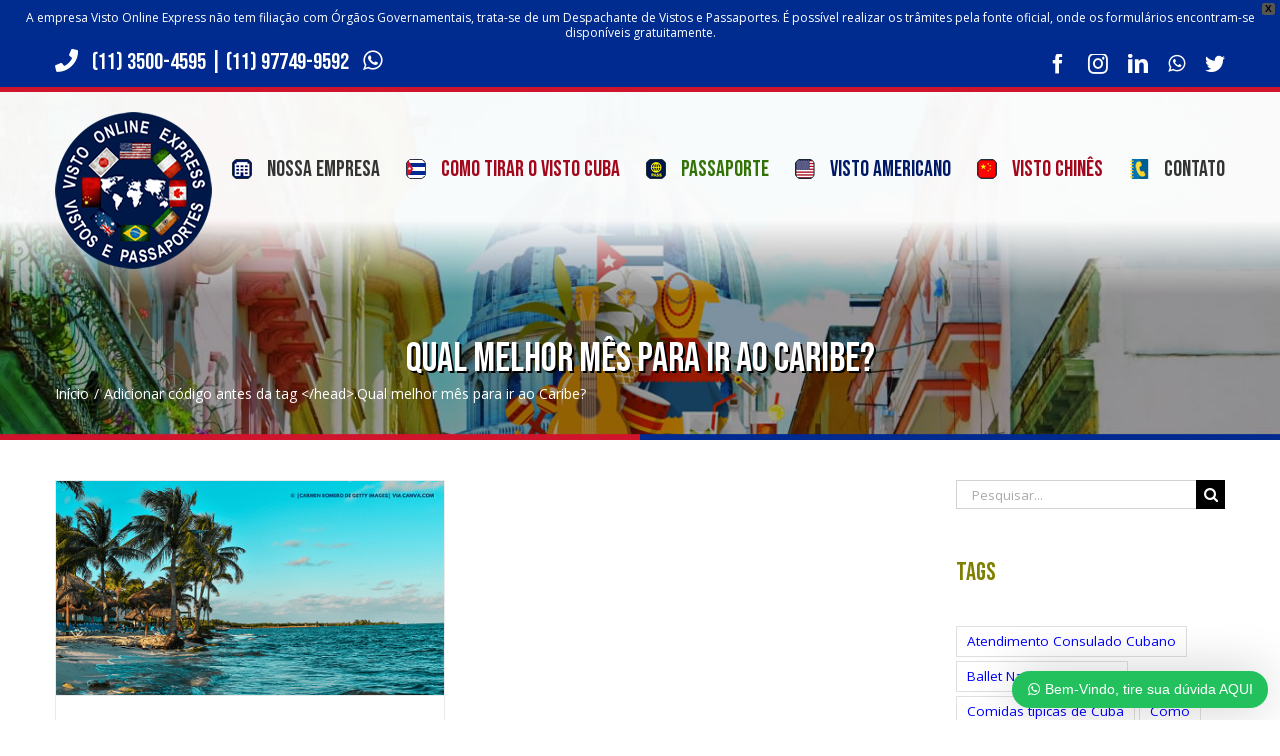

--- FILE ---
content_type: text/html; charset=UTF-8
request_url: https://www.vistoparacuba.com.br/tag/qual-melhor-mes-para-ir-ao-caribe/
body_size: 18069
content:
<!DOCTYPE html>
<html class="avada-html-layout-wide avada-html-header-position-top avada-html-layout-framed avada-html-is-archive avada-header-color-not-opaque" lang="pt-BR" prefix="og: http://ogp.me/ns# fb: http://ogp.me/ns/fb#">
<head>
	<meta http-equiv="X-UA-Compatible" content="IE=edge" />
	<meta http-equiv="Content-Type" content="text/html; charset=utf-8"/>
	<meta name="viewport" content="width=device-width, initial-scale=1" />
	<meta name='robots' content='index, follow, max-image-preview:large, max-snippet:-1, max-video-preview:-1' />

	<!-- This site is optimized with the Yoast SEO plugin v26.6 - https://yoast.com/wordpress/plugins/seo/ -->
	<title>Arquivos Qual melhor mês para ir ao Caribe? - Visto para Cuba</title>
	<link rel="canonical" href="https://www.vistoparacuba.com.br/tag/qual-melhor-mes-para-ir-ao-caribe/" />
	<meta property="og:locale" content="pt_BR" />
	<meta property="og:type" content="article" />
	<meta property="og:title" content="Arquivos Qual melhor mês para ir ao Caribe? - Visto para Cuba" />
	<meta property="og:url" content="https://www.vistoparacuba.com.br/tag/qual-melhor-mes-para-ir-ao-caribe/" />
	<meta property="og:site_name" content="Visto para Cuba" />
	<meta property="og:image" content="https://www.vistoparacuba.com.br/wp-content/uploads/2019/04/logo-visto-cuba-retina.png" />
	<meta property="og:image:width" content="314" />
	<meta property="og:image:height" content="314" />
	<meta property="og:image:type" content="image/png" />
	<!-- / Yoast SEO plugin. -->


<link rel="alternate" type="application/rss+xml" title="Feed para Visto para Cuba &raquo;" href="https://www.vistoparacuba.com.br/feed/" />
<link rel="alternate" type="application/rss+xml" title="Feed de comentários para Visto para Cuba &raquo;" href="https://www.vistoparacuba.com.br/comments/feed/" />
					<link rel="shortcut icon" href="https://www.vistoparacuba.com.br/wp-content/uploads/2019/04/favicon-visto-cuba-32x32.png" type="image/x-icon" />
		
					<!-- For iPhone -->
			<link rel="apple-touch-icon" href="https://www.vistoparacuba.com.br/wp-content/uploads/2019/04/favicon-visto-cuba-57x57.png">
		
					<!-- For iPhone Retina display -->
			<link rel="apple-touch-icon" sizes="114x114" href="https://www.vistoparacuba.com.br/wp-content/uploads/2019/04/favicon-visto-cuba-144x144.png">
		
					<!-- For iPad -->
			<link rel="apple-touch-icon" sizes="72x72" href="https://www.vistoparacuba.com.br/wp-content/uploads/2019/04/favicon-visto-cuba-72x72.png">
		
					<!-- For iPad Retina display -->
			<link rel="apple-touch-icon" sizes="144x144" href="https://www.vistoparacuba.com.br/wp-content/uploads/2019/04/favicon-visto-cuba-144x144.png">
				<link rel="alternate" type="application/rss+xml" title="Feed de tag para Visto para Cuba &raquo; Qual melhor mês para ir ao Caribe?" href="https://www.vistoparacuba.com.br/tag/qual-melhor-mes-para-ir-ao-caribe/feed/" />
<style id='wp-img-auto-sizes-contain-inline-css' type='text/css'>
img:is([sizes=auto i],[sizes^="auto," i]){contain-intrinsic-size:3000px 1500px}
/*# sourceURL=wp-img-auto-sizes-contain-inline-css */
</style>
<style id='classic-theme-styles-inline-css' type='text/css'>
/*! This file is auto-generated */
.wp-block-button__link{color:#fff;background-color:#32373c;border-radius:9999px;box-shadow:none;text-decoration:none;padding:calc(.667em + 2px) calc(1.333em + 2px);font-size:1.125em}.wp-block-file__button{background:#32373c;color:#fff;text-decoration:none}
/*# sourceURL=/wp-includes/css/classic-themes.min.css */
</style>
<link rel='stylesheet' id='wws-public-style-css' href='https://www.vistoparacuba.com.br/wp-content/plugins/wordpress-whatsapp-support/assets/public/css/wws-public-style.css?v=1.5' type='text/css' media='all' />
<link rel='stylesheet' id='wws-public-style-template-css' href='https://www.vistoparacuba.com.br/wp-content/plugins/wordpress-whatsapp-support/assets/public/css/template-1.css?v=1.5' type='text/css' media='all' />
<link rel='stylesheet' id='wpfront-notification-bar-css' href='https://www.vistoparacuba.com.br/wp-content/cache/busting/1/wp-content/plugins/wpfront-notification-bar/css/wpfront-notification-bar.min-3.5.1.05102.css' type='text/css' media='all' />
<link rel='stylesheet' id='avada-stylesheet-css' href='https://www.vistoparacuba.com.br/wp-content/cache/busting/1/wp-content/themes/Avada/assets/css/style.min-6.2.2.css' type='text/css' media='all' />
<link rel='stylesheet' id='fusion-dynamic-css-css' href='https://www.vistoparacuba.com.br/wp-content/uploads/fusion-styles/f333fbe2b2822a72493ee79428d3b3dc.min.css?ver=2.2.2' type='text/css' media='all' />
<script type="text/javascript" src="https://www.vistoparacuba.com.br/wp-content/cache/busting/1/wp-includes/js/jquery/jquery.min-3.7.1.js" id="jquery-core-js"></script>
<script type="text/javascript" src="https://www.vistoparacuba.com.br/wp-content/cache/busting/1/wp-includes/js/jquery/jquery-migrate.min-3.4.1.js" id="jquery-migrate-js"></script>
<script type="text/javascript" src="https://www.vistoparacuba.com.br/wp-content/cache/busting/1/wp-content/plugins/wpfront-notification-bar/js/wpfront-notification-bar.min-3.5.1.05102.js" id="wpfront-notification-bar-js"></script>
<link rel="https://api.w.org/" href="https://www.vistoparacuba.com.br/wp-json/" /><link rel="alternate" title="JSON" type="application/json" href="https://www.vistoparacuba.com.br/wp-json/wp/v2/tags/17" /><link rel="EditURI" type="application/rsd+xml" title="RSD" href="https://www.vistoparacuba.com.br/xmlrpc.php?rsd" />
<meta name="generator" content="WordPress 6.9" />
			<!-- I am coming from "WeCreativez WhatsApp Support" -->
			<style>
				@font-face {
		      font-family: 'wwsFonts';
		      src: url('https://www.vistoparacuba.com.br/wp-content/plugins/wordpress-whatsapp-support/assets/public/fonts/fontello.eot?7780581');
		      src: url('https://www.vistoparacuba.com.br/wp-content/plugins/wordpress-whatsapp-support/assets/public/fonts/fontello.eot?7780581#iefix') format('embedded-opentype'),
		           url('https://www.vistoparacuba.com.br/wp-content/plugins/wordpress-whatsapp-support/assets/public/fonts/fontello.woff?7780581') format('woff'),
		           url('https://www.vistoparacuba.com.br/wp-content/plugins/wordpress-whatsapp-support/assets/public/fonts/fontello.ttf?7780581') format('truetype'),
		           url('https://www.vistoparacuba.com.br/wp-content/plugins/wordpress-whatsapp-support/assets/public/fonts/fontello.svg?7780581#fontello') format('svg');
		      font-weight: normal;
		      font-style: normal;
			   }
				.wws--bg-color {
					background-color: #22C15E				}
				.wws--text-color {
					color: #ffffff				}

				

									.wws-popup__open-btn {
					  padding: 8px 15px;
					  font-size: 14px;
					  border-radius: 20px;
					  display: inline-block;
					  margin-top: 14px;
					  cursor: pointer;
					  font-family: Arial, Helvetica, sans-serif;
					}
				

				

								
																																				.wws-popup-container--position { right: 12px; bottom: 12px; }
						.wws-popup__open-btn { float: right; }
						.wws-gradient--position {
						  bottom: 0;
						  right: 0;
						  background: radial-gradient(ellipse at bottom right, rgba(29, 39, 54, 0.2) 0, rgba(29, 39, 54, 0) 72%);
						}
					
								
			</style>
			<!-- .I am coming from "WeCreativez WhatsApp Support" -->

		<div id="wws-ajax-container" data-wws-ver="1.5"></div><style type="text/css" id="css-fb-visibility">@media screen and (max-width: 640px){body:not(.fusion-builder-ui-wireframe) .fusion-no-small-visibility{display:none !important;}}@media screen and (min-width: 641px) and (max-width: 1024px){body:not(.fusion-builder-ui-wireframe) .fusion-no-medium-visibility{display:none !important;}}@media screen and (min-width: 1025px){body:not(.fusion-builder-ui-wireframe) .fusion-no-large-visibility{display:none !important;}}</style><meta name="generator" content="Powered by Slider Revolution 6.6.14 - responsive, Mobile-Friendly Slider Plugin for WordPress with comfortable drag and drop interface." />
<div id="wws-ajax-container" data-wws-ver="1.5"></div><link rel="icon" href="https://www.vistoparacuba.com.br/wp-content/uploads/2019/04/cropped-logo-visto-cuba-retina-32x32.png" sizes="32x32" />
<link rel="icon" href="https://www.vistoparacuba.com.br/wp-content/uploads/2019/04/cropped-logo-visto-cuba-retina-192x192.png" sizes="192x192" />
<link rel="apple-touch-icon" href="https://www.vistoparacuba.com.br/wp-content/uploads/2019/04/cropped-logo-visto-cuba-retina-180x180.png" />
<meta name="msapplication-TileImage" content="https://www.vistoparacuba.com.br/wp-content/uploads/2019/04/cropped-logo-visto-cuba-retina-270x270.png" />
<script>function setREVStartSize(e){
			//window.requestAnimationFrame(function() {
				window.RSIW = window.RSIW===undefined ? window.innerWidth : window.RSIW;
				window.RSIH = window.RSIH===undefined ? window.innerHeight : window.RSIH;
				try {
					var pw = document.getElementById(e.c).parentNode.offsetWidth,
						newh;
					pw = pw===0 || isNaN(pw) || (e.l=="fullwidth" || e.layout=="fullwidth") ? window.RSIW : pw;
					e.tabw = e.tabw===undefined ? 0 : parseInt(e.tabw);
					e.thumbw = e.thumbw===undefined ? 0 : parseInt(e.thumbw);
					e.tabh = e.tabh===undefined ? 0 : parseInt(e.tabh);
					e.thumbh = e.thumbh===undefined ? 0 : parseInt(e.thumbh);
					e.tabhide = e.tabhide===undefined ? 0 : parseInt(e.tabhide);
					e.thumbhide = e.thumbhide===undefined ? 0 : parseInt(e.thumbhide);
					e.mh = e.mh===undefined || e.mh=="" || e.mh==="auto" ? 0 : parseInt(e.mh,0);
					if(e.layout==="fullscreen" || e.l==="fullscreen")
						newh = Math.max(e.mh,window.RSIH);
					else{
						e.gw = Array.isArray(e.gw) ? e.gw : [e.gw];
						for (var i in e.rl) if (e.gw[i]===undefined || e.gw[i]===0) e.gw[i] = e.gw[i-1];
						e.gh = e.el===undefined || e.el==="" || (Array.isArray(e.el) && e.el.length==0)? e.gh : e.el;
						e.gh = Array.isArray(e.gh) ? e.gh : [e.gh];
						for (var i in e.rl) if (e.gh[i]===undefined || e.gh[i]===0) e.gh[i] = e.gh[i-1];
											
						var nl = new Array(e.rl.length),
							ix = 0,
							sl;
						e.tabw = e.tabhide>=pw ? 0 : e.tabw;
						e.thumbw = e.thumbhide>=pw ? 0 : e.thumbw;
						e.tabh = e.tabhide>=pw ? 0 : e.tabh;
						e.thumbh = e.thumbhide>=pw ? 0 : e.thumbh;
						for (var i in e.rl) nl[i] = e.rl[i]<window.RSIW ? 0 : e.rl[i];
						sl = nl[0];
						for (var i in nl) if (sl>nl[i] && nl[i]>0) { sl = nl[i]; ix=i;}
						var m = pw>(e.gw[ix]+e.tabw+e.thumbw) ? 1 : (pw-(e.tabw+e.thumbw)) / (e.gw[ix]);
						newh =  (e.gh[ix] * m) + (e.tabh + e.thumbh);
					}
					var el = document.getElementById(e.c);
					if (el!==null && el) el.style.height = newh+"px";
					el = document.getElementById(e.c+"_wrapper");
					if (el!==null && el) {
						el.style.height = newh+"px";
						el.style.display = "block";
					}
				} catch(e){
					console.log("Failure at Presize of Slider:" + e)
				}
			//});
		  };</script>
		<script type="text/javascript">
			var doc = document.documentElement;
			doc.setAttribute( 'data-useragent', navigator.userAgent );
		</script>
		<!-- Global site tag (gtag.js) - Google Analytics -->
<script async src="https://www.googletagmanager.com/gtag/js?id=UA-138432256-1"></script>
<script>
  window.dataLayer = window.dataLayer || [];
  function gtag(){dataLayer.push(arguments);}
  gtag('js', new Date());

  gtag('config', 'UA-138432256-1');
</script>
	<style id='global-styles-inline-css' type='text/css'>
:root{--wp--preset--aspect-ratio--square: 1;--wp--preset--aspect-ratio--4-3: 4/3;--wp--preset--aspect-ratio--3-4: 3/4;--wp--preset--aspect-ratio--3-2: 3/2;--wp--preset--aspect-ratio--2-3: 2/3;--wp--preset--aspect-ratio--16-9: 16/9;--wp--preset--aspect-ratio--9-16: 9/16;--wp--preset--color--black: #000000;--wp--preset--color--cyan-bluish-gray: #abb8c3;--wp--preset--color--white: #ffffff;--wp--preset--color--pale-pink: #f78da7;--wp--preset--color--vivid-red: #cf2e2e;--wp--preset--color--luminous-vivid-orange: #ff6900;--wp--preset--color--luminous-vivid-amber: #fcb900;--wp--preset--color--light-green-cyan: #7bdcb5;--wp--preset--color--vivid-green-cyan: #00d084;--wp--preset--color--pale-cyan-blue: #8ed1fc;--wp--preset--color--vivid-cyan-blue: #0693e3;--wp--preset--color--vivid-purple: #9b51e0;--wp--preset--gradient--vivid-cyan-blue-to-vivid-purple: linear-gradient(135deg,rgb(6,147,227) 0%,rgb(155,81,224) 100%);--wp--preset--gradient--light-green-cyan-to-vivid-green-cyan: linear-gradient(135deg,rgb(122,220,180) 0%,rgb(0,208,130) 100%);--wp--preset--gradient--luminous-vivid-amber-to-luminous-vivid-orange: linear-gradient(135deg,rgb(252,185,0) 0%,rgb(255,105,0) 100%);--wp--preset--gradient--luminous-vivid-orange-to-vivid-red: linear-gradient(135deg,rgb(255,105,0) 0%,rgb(207,46,46) 100%);--wp--preset--gradient--very-light-gray-to-cyan-bluish-gray: linear-gradient(135deg,rgb(238,238,238) 0%,rgb(169,184,195) 100%);--wp--preset--gradient--cool-to-warm-spectrum: linear-gradient(135deg,rgb(74,234,220) 0%,rgb(151,120,209) 20%,rgb(207,42,186) 40%,rgb(238,44,130) 60%,rgb(251,105,98) 80%,rgb(254,248,76) 100%);--wp--preset--gradient--blush-light-purple: linear-gradient(135deg,rgb(255,206,236) 0%,rgb(152,150,240) 100%);--wp--preset--gradient--blush-bordeaux: linear-gradient(135deg,rgb(254,205,165) 0%,rgb(254,45,45) 50%,rgb(107,0,62) 100%);--wp--preset--gradient--luminous-dusk: linear-gradient(135deg,rgb(255,203,112) 0%,rgb(199,81,192) 50%,rgb(65,88,208) 100%);--wp--preset--gradient--pale-ocean: linear-gradient(135deg,rgb(255,245,203) 0%,rgb(182,227,212) 50%,rgb(51,167,181) 100%);--wp--preset--gradient--electric-grass: linear-gradient(135deg,rgb(202,248,128) 0%,rgb(113,206,126) 100%);--wp--preset--gradient--midnight: linear-gradient(135deg,rgb(2,3,129) 0%,rgb(40,116,252) 100%);--wp--preset--font-size--small: 11.25px;--wp--preset--font-size--medium: 20px;--wp--preset--font-size--large: 22.5px;--wp--preset--font-size--x-large: 42px;--wp--preset--font-size--normal: 15px;--wp--preset--font-size--xlarge: 30px;--wp--preset--font-size--huge: 45px;--wp--preset--spacing--20: 0.44rem;--wp--preset--spacing--30: 0.67rem;--wp--preset--spacing--40: 1rem;--wp--preset--spacing--50: 1.5rem;--wp--preset--spacing--60: 2.25rem;--wp--preset--spacing--70: 3.38rem;--wp--preset--spacing--80: 5.06rem;--wp--preset--shadow--natural: 6px 6px 9px rgba(0, 0, 0, 0.2);--wp--preset--shadow--deep: 12px 12px 50px rgba(0, 0, 0, 0.4);--wp--preset--shadow--sharp: 6px 6px 0px rgba(0, 0, 0, 0.2);--wp--preset--shadow--outlined: 6px 6px 0px -3px rgb(255, 255, 255), 6px 6px rgb(0, 0, 0);--wp--preset--shadow--crisp: 6px 6px 0px rgb(0, 0, 0);}:where(.is-layout-flex){gap: 0.5em;}:where(.is-layout-grid){gap: 0.5em;}body .is-layout-flex{display: flex;}.is-layout-flex{flex-wrap: wrap;align-items: center;}.is-layout-flex > :is(*, div){margin: 0;}body .is-layout-grid{display: grid;}.is-layout-grid > :is(*, div){margin: 0;}:where(.wp-block-columns.is-layout-flex){gap: 2em;}:where(.wp-block-columns.is-layout-grid){gap: 2em;}:where(.wp-block-post-template.is-layout-flex){gap: 1.25em;}:where(.wp-block-post-template.is-layout-grid){gap: 1.25em;}.has-black-color{color: var(--wp--preset--color--black) !important;}.has-cyan-bluish-gray-color{color: var(--wp--preset--color--cyan-bluish-gray) !important;}.has-white-color{color: var(--wp--preset--color--white) !important;}.has-pale-pink-color{color: var(--wp--preset--color--pale-pink) !important;}.has-vivid-red-color{color: var(--wp--preset--color--vivid-red) !important;}.has-luminous-vivid-orange-color{color: var(--wp--preset--color--luminous-vivid-orange) !important;}.has-luminous-vivid-amber-color{color: var(--wp--preset--color--luminous-vivid-amber) !important;}.has-light-green-cyan-color{color: var(--wp--preset--color--light-green-cyan) !important;}.has-vivid-green-cyan-color{color: var(--wp--preset--color--vivid-green-cyan) !important;}.has-pale-cyan-blue-color{color: var(--wp--preset--color--pale-cyan-blue) !important;}.has-vivid-cyan-blue-color{color: var(--wp--preset--color--vivid-cyan-blue) !important;}.has-vivid-purple-color{color: var(--wp--preset--color--vivid-purple) !important;}.has-black-background-color{background-color: var(--wp--preset--color--black) !important;}.has-cyan-bluish-gray-background-color{background-color: var(--wp--preset--color--cyan-bluish-gray) !important;}.has-white-background-color{background-color: var(--wp--preset--color--white) !important;}.has-pale-pink-background-color{background-color: var(--wp--preset--color--pale-pink) !important;}.has-vivid-red-background-color{background-color: var(--wp--preset--color--vivid-red) !important;}.has-luminous-vivid-orange-background-color{background-color: var(--wp--preset--color--luminous-vivid-orange) !important;}.has-luminous-vivid-amber-background-color{background-color: var(--wp--preset--color--luminous-vivid-amber) !important;}.has-light-green-cyan-background-color{background-color: var(--wp--preset--color--light-green-cyan) !important;}.has-vivid-green-cyan-background-color{background-color: var(--wp--preset--color--vivid-green-cyan) !important;}.has-pale-cyan-blue-background-color{background-color: var(--wp--preset--color--pale-cyan-blue) !important;}.has-vivid-cyan-blue-background-color{background-color: var(--wp--preset--color--vivid-cyan-blue) !important;}.has-vivid-purple-background-color{background-color: var(--wp--preset--color--vivid-purple) !important;}.has-black-border-color{border-color: var(--wp--preset--color--black) !important;}.has-cyan-bluish-gray-border-color{border-color: var(--wp--preset--color--cyan-bluish-gray) !important;}.has-white-border-color{border-color: var(--wp--preset--color--white) !important;}.has-pale-pink-border-color{border-color: var(--wp--preset--color--pale-pink) !important;}.has-vivid-red-border-color{border-color: var(--wp--preset--color--vivid-red) !important;}.has-luminous-vivid-orange-border-color{border-color: var(--wp--preset--color--luminous-vivid-orange) !important;}.has-luminous-vivid-amber-border-color{border-color: var(--wp--preset--color--luminous-vivid-amber) !important;}.has-light-green-cyan-border-color{border-color: var(--wp--preset--color--light-green-cyan) !important;}.has-vivid-green-cyan-border-color{border-color: var(--wp--preset--color--vivid-green-cyan) !important;}.has-pale-cyan-blue-border-color{border-color: var(--wp--preset--color--pale-cyan-blue) !important;}.has-vivid-cyan-blue-border-color{border-color: var(--wp--preset--color--vivid-cyan-blue) !important;}.has-vivid-purple-border-color{border-color: var(--wp--preset--color--vivid-purple) !important;}.has-vivid-cyan-blue-to-vivid-purple-gradient-background{background: var(--wp--preset--gradient--vivid-cyan-blue-to-vivid-purple) !important;}.has-light-green-cyan-to-vivid-green-cyan-gradient-background{background: var(--wp--preset--gradient--light-green-cyan-to-vivid-green-cyan) !important;}.has-luminous-vivid-amber-to-luminous-vivid-orange-gradient-background{background: var(--wp--preset--gradient--luminous-vivid-amber-to-luminous-vivid-orange) !important;}.has-luminous-vivid-orange-to-vivid-red-gradient-background{background: var(--wp--preset--gradient--luminous-vivid-orange-to-vivid-red) !important;}.has-very-light-gray-to-cyan-bluish-gray-gradient-background{background: var(--wp--preset--gradient--very-light-gray-to-cyan-bluish-gray) !important;}.has-cool-to-warm-spectrum-gradient-background{background: var(--wp--preset--gradient--cool-to-warm-spectrum) !important;}.has-blush-light-purple-gradient-background{background: var(--wp--preset--gradient--blush-light-purple) !important;}.has-blush-bordeaux-gradient-background{background: var(--wp--preset--gradient--blush-bordeaux) !important;}.has-luminous-dusk-gradient-background{background: var(--wp--preset--gradient--luminous-dusk) !important;}.has-pale-ocean-gradient-background{background: var(--wp--preset--gradient--pale-ocean) !important;}.has-electric-grass-gradient-background{background: var(--wp--preset--gradient--electric-grass) !important;}.has-midnight-gradient-background{background: var(--wp--preset--gradient--midnight) !important;}.has-small-font-size{font-size: var(--wp--preset--font-size--small) !important;}.has-medium-font-size{font-size: var(--wp--preset--font-size--medium) !important;}.has-large-font-size{font-size: var(--wp--preset--font-size--large) !important;}.has-x-large-font-size{font-size: var(--wp--preset--font-size--x-large) !important;}
/*# sourceURL=global-styles-inline-css */
</style>
<link rel='stylesheet' id='rs-plugin-settings-css' href='https://www.vistoparacuba.com.br/wp-content/cache/busting/1/wp-content/plugins/revslider/public/assets/css/rs6-6.6.14.css' type='text/css' media='all' />
<style id='rs-plugin-settings-inline-css' type='text/css'>
#rs-demo-id {}
/*# sourceURL=rs-plugin-settings-inline-css */
</style>
</head>

<body class="archive tag tag-qual-melhor-mes-para-ir-ao-caribe tag-17 wp-theme-Avada fusion-image-hovers fusion-pagination-sizing fusion-button_size-large fusion-button_type-flat fusion-button_span-no avada-image-rollover-circle-yes avada-image-rollover-yes avada-image-rollover-direction-left fusion-body ltr no-tablet-sticky-header no-mobile-sticky-header no-mobile-slidingbar no-desktop-totop no-mobile-totop fusion-disable-outline fusion-sub-menu-fade mobile-logo-pos-left layout-wide-mode avada-has-boxed-modal-shadow-none layout-scroll-offset-framed has-sidebar fusion-top-header menu-text-align-center mobile-menu-design-modern fusion-show-pagination-text fusion-header-layout-v2 avada-responsive avada-footer-fx-none avada-menu-highlight-style-bar fusion-search-form-classic fusion-main-menu-search-dropdown fusion-avatar-square avada-dropdown-styles avada-blog-layout-grid avada-blog-archive-layout-grid avada-header-shadow-no avada-menu-icon-position-left avada-has-mainmenu-dropdown-divider avada-has-pagetitle-bg-full avada-has-breadcrumb-mobile-hidden avada-has-titlebar-bar_and_content avada-has-footer-widget-bg-image avada-header-border-color-full-transparent avada-has-pagination-width_height avada-flyout-menu-direction-fade avada-ec-views-v1" >
	                <style type="text/css">
                #wpfront-notification-bar, #wpfront-notification-bar-editor            {
            background: #002b8f;
            background: -moz-linear-gradient(top, #002b8f 0%, #002b8f 100%);
            background: -webkit-gradient(linear, left top, left bottom, color-stop(0%,#002b8f), color-stop(100%,#002b8f));
            background: -webkit-linear-gradient(top, #002b8f 0%,#002b8f 100%);
            background: -o-linear-gradient(top, #002b8f 0%,#002b8f 100%);
            background: -ms-linear-gradient(top, #002b8f 0%,#002b8f 100%);
            background: linear-gradient(to bottom, #002b8f 0%, #002b8f 100%);
            filter: progid:DXImageTransform.Microsoft.gradient( startColorstr='#002b8f', endColorstr='#002b8f',GradientType=0 );
            background-repeat: no-repeat;
                        }
            #wpfront-notification-bar div.wpfront-message, #wpfront-notification-bar-editor.wpfront-message            {
            color: #ffffff;
                        }
            #wpfront-notification-bar a.wpfront-button, #wpfront-notification-bar-editor a.wpfront-button            {
            background: #00b7ea;
            background: -moz-linear-gradient(top, #00b7ea 0%, #009ec3 100%);
            background: -webkit-gradient(linear, left top, left bottom, color-stop(0%,#00b7ea), color-stop(100%,#009ec3));
            background: -webkit-linear-gradient(top, #00b7ea 0%,#009ec3 100%);
            background: -o-linear-gradient(top, #00b7ea 0%,#009ec3 100%);
            background: -ms-linear-gradient(top, #00b7ea 0%,#009ec3 100%);
            background: linear-gradient(to bottom, #00b7ea 0%, #009ec3 100%);
            filter: progid:DXImageTransform.Microsoft.gradient( startColorstr='#00b7ea', endColorstr='#009ec3',GradientType=0 );

            background-repeat: no-repeat;
            color: #ffffff;
            }
            #wpfront-notification-bar-open-button            {
            background-color: #00b7ea;
            right: 10px;
                        }
            #wpfront-notification-bar-open-button.top                {
                background-image: url(https://www.vistoparacuba.com.br/wp-content/plugins/wpfront-notification-bar/images/arrow_down.png);
                }

                #wpfront-notification-bar-open-button.bottom                {
                background-image: url(https://www.vistoparacuba.com.br/wp-content/plugins/wpfront-notification-bar/images/arrow_up.png);
                }
                #wpfront-notification-bar-table, .wpfront-notification-bar tbody, .wpfront-notification-bar tr            {
                        }
            #wpfront-notification-bar div.wpfront-close            {
            border: 1px solid #555555;
            background-color: #555555;
            color: #000000;
            }
            #wpfront-notification-bar div.wpfront-close:hover            {
            border: 1px solid #aaaaaa;
            background-color: #aaaaaa;
            }
             #wpfront-notification-bar-spacer { display:block; }#wpfront-notification-bar div.wpfront-message { padding: 10px 20px 0px 20px; font-size: 12px; }                </style>
                            <div id="wpfront-notification-bar-spacer" class="wpfront-notification-bar-spacer  hidden">
                <div id="wpfront-notification-bar-open-button" aria-label="reopen" role="button" class="wpfront-notification-bar-open-button hidden top wpfront-bottom-shadow"></div>
                <div id="wpfront-notification-bar" class="wpfront-notification-bar wpfront-fixed top ">
                                            <div aria-label="close" class="wpfront-close">X</div>
                                         
                            <table id="wpfront-notification-bar-table" border="0" cellspacing="0" cellpadding="0" role="presentation">                        
                                <tr>
                                    <td>
                                     
                                    <div class="wpfront-message wpfront-div">
                                        A empresa Visto Online Express não tem filiação com Órgãos Governamentais, trata-se de um Despachante de Vistos e Passaportes. É possível realizar os trâmites pela fonte oficial, onde os formulários encontram-se disponíveis gratuitamente.                                    </div>
                                                                                                       
                                    </td>
                                </tr>              
                            </table>
                            
                                    </div>
            </div>
            
            <script type="text/javascript">
                function __load_wpfront_notification_bar() {
                    if (typeof wpfront_notification_bar === "function") {
                        wpfront_notification_bar({"position":1,"height":0,"fixed_position":false,"animate_delay":0.5,"close_button":true,"button_action_close_bar":false,"auto_close_after":0,"display_after":1,"is_admin_bar_showing":false,"display_open_button":false,"keep_closed":false,"keep_closed_for":0,"position_offset":0,"display_scroll":false,"display_scroll_offset":100,"keep_closed_cookie":"wpfront-notification-bar-keep-closed","log":false,"id_suffix":"","log_prefix":"[WPFront Notification Bar]","theme_sticky_selector":"","set_max_views":false,"max_views":0,"max_views_for":0,"max_views_cookie":"wpfront-notification-bar-max-views"});
                    } else {
                                    setTimeout(__load_wpfront_notification_bar, 100);
                    }
                }
                __load_wpfront_notification_bar();
            </script>
            	<a class="skip-link screen-reader-text" href="#content">Skip to content</a>

	<div id="boxed-wrapper">
		<div class="fusion-sides-frame"></div>
		<div id="wrapper" class="fusion-wrapper">
			<div id="home" style="position:relative;top:-1px;"></div>
			
			<header class="fusion-header-wrapper">
				<div class="fusion-header-v2 fusion-logo-alignment fusion-logo-left fusion-sticky-menu- fusion-sticky-logo-1 fusion-mobile-logo-1  fusion-mobile-menu-design-modern">
					
<div class="fusion-secondary-header">
	<div class="fusion-row">
					<div class="fusion-alignleft">
				<div class="fusion-contact-info"><span class="fusion-contact-info-phone-number"><span class="contact-header" style="font-weight: 400; color:blue;color: #ffffff"><i class="fa-phone fas button-icon-left"></i> <a href="tel:+551135004595" title="Telefone Visto Online Express" target="_blank">(11) 3500-4595</a>  |  <a href="https://api.whatsapp.com/send?1=pt_BR&phone=5511977499592" title="WhatsApp Visto Online Express" target="_blank">(11) 97749-9592</a> <i class="fusion-icon-whatsapp fas button-icon-right"></i></span></span></div>			</div>
							<div class="fusion-alignright">
				<div class="fusion-social-links-header"><div class="fusion-social-networks"><div class="fusion-social-networks-wrapper"><a  class="fusion-social-network-icon fusion-tooltip fusion-facebook fusion-icon-facebook" style href="https://www.facebook.com/vistonlinexpress/" target="_blank" rel="nofollow" data-placement="bottom" data-title="facebook" data-toggle="tooltip" title="facebook"><span class="screen-reader-text">facebook</span></a><a  class="fusion-social-network-icon fusion-tooltip fusion-instagram fusion-icon-instagram" style href="https://www.instagram.com/vistonlinexpress/" target="_blank" rel="nofollow" data-placement="bottom" data-title="instagram" data-toggle="tooltip" title="instagram"><span class="screen-reader-text">instagram</span></a><a  class="fusion-social-network-icon fusion-tooltip fusion-linkedin fusion-icon-linkedin" style href="https://www.linkedin.com/company/vistonlinexpress" target="_blank" rel="nofollow" data-placement="bottom" data-title="linkedin" data-toggle="tooltip" title="linkedin"><span class="screen-reader-text">linkedin</span></a><a class="fusion-social-network-icon fusion-tooltip fusion-whatsapp fusion-icon-whatsapp" style href="https://api.whatsapp.com/send?1=pt_BR&amp;phone=5511977745187" target="_blank" rel="nofollow" data-placement="bottom" data-title="whatsapp" data-toggle="tooltip" title="whatsapp"><span class="screen-reader-text">whatsapp</span></a><a  class="fusion-social-network-icon fusion-tooltip fusion-twitter fusion-icon-twitter" style href="https://twitter.com/VistOnExpress" target="_blank" rel="nofollow" data-placement="bottom" data-title="twitter" data-toggle="tooltip" title="twitter"><span class="screen-reader-text">twitter</span></a></div></div></div>			</div>
			</div>
</div>
<div class="fusion-header-sticky-height"></div>
<div class="fusion-header">
	<div class="fusion-row">
					<div class="fusion-logo" data-margin-top="20px" data-margin-bottom="10px" data-margin-left="0px" data-margin-right="0px">
			<a class="fusion-logo-link"  href="https://www.vistoparacuba.com.br/" >

						<!-- standard logo -->
			<img src="https://www.vistoparacuba.com.br/wp-content/uploads/2019/04/logo-voe-visto-cuba.png" srcset="https://www.vistoparacuba.com.br/wp-content/uploads/2019/04/logo-voe-visto-cuba.png 1x, https://www.vistoparacuba.com.br/wp-content/uploads/2019/04/logo-visto-cuba-retina.png 2x" width="157" height="157" style="max-height:157px;height:auto;" alt="Visto para Cuba Logotipo" data-retina_logo_url="https://www.vistoparacuba.com.br/wp-content/uploads/2019/04/logo-visto-cuba-retina.png" class="fusion-standard-logo" />

											<!-- mobile logo -->
				<img src="https://www.vistoparacuba.com.br/wp-content/uploads/2019/04/logo-visto-cuba-mobile.jpg" srcset="https://www.vistoparacuba.com.br/wp-content/uploads/2019/04/logo-visto-cuba-mobile.jpg 1x, https://www.vistoparacuba.com.br/wp-content/uploads/2019/04/logo-visto-cuba-mobile-retina.jpg 2x" width="50" height="50" style="max-height:50px;height:auto;" alt="Visto para Cuba Logotipo" data-retina_logo_url="https://www.vistoparacuba.com.br/wp-content/uploads/2019/04/logo-visto-cuba-mobile-retina.jpg" class="fusion-mobile-logo" />
			
											<!-- sticky header logo -->
				<img src="https://www.vistoparacuba.com.br/wp-content/uploads/2019/04/logo-voe-visto-cuba.png" srcset="https://www.vistoparacuba.com.br/wp-content/uploads/2019/04/logo-voe-visto-cuba.png 1x, https://www.vistoparacuba.com.br/wp-content/uploads/2019/04/logo-visto-cuba-retina.png 2x" width="157" height="157" style="max-height:157px;height:auto;" alt="Visto para Cuba Logotipo" data-retina_logo_url="https://www.vistoparacuba.com.br/wp-content/uploads/2019/04/logo-visto-cuba-retina.png" class="fusion-sticky-logo" />
					</a>
		</div>		<nav class="fusion-main-menu" aria-label="Main Menu"><ul id="menu-menu-home" class="fusion-menu"><li  id="menu-item-25"  class="homeiconEMPRESA menu-item menu-item-type-custom menu-item-object-custom menu-item-25"  data-classes="homeiconEMPRESA" data-item-id="25"><a  title="Visto Online Express" target="_blank" rel="noopener noreferrer" href="https://www.tirarpassaporte.com.br/visto-online-express/" class="fusion-bar-highlight"><span class="menu-text">Nossa Empresa</span></a></li><li  id="menu-item-28"  class="homeiconCUBA menu-item menu-item-type-post_type menu-item-object-page menu-item-28"  data-classes="homeiconCUBA" data-item-id="28"><a  title="Como Tirar o Visto Cuba" href="https://www.vistoparacuba.com.br/como-tirar-o-visto-cuba/" class="fusion-bar-highlight"><span class="menu-text">Como Tirar o Visto Cuba</span></a></li><li  id="menu-item-31"  class="homeiconPASS menu-item menu-item-type-custom menu-item-object-custom menu-item-31"  data-classes="homeiconPASS" data-item-id="31"><a  title="Passaporte" target="_blank" rel="noopener noreferrer" href="https://www.tirarpassaporte.com.br/" class="fusion-bar-highlight"><span class="menu-text">Passaporte</span></a></li><li  id="menu-item-32"  class="homeiconUSA menu-item menu-item-type-custom menu-item-object-custom menu-item-32"  data-classes="homeiconUSA" data-item-id="32"><a  title="Visto Americano" target="_blank" rel="noopener noreferrer" href="https://www.comotirarovistoamericano.com.br/" class="fusion-bar-highlight"><span class="menu-text">Visto Americano</span></a></li><li  id="menu-item-33"  class="homeiconCN menu-item menu-item-type-custom menu-item-object-custom menu-item-33"  data-classes="homeiconCN" data-item-id="33"><a  title="Visto para China" target="_blank" rel="noopener noreferrer" href="https://www.vistochines.com.br" class="fusion-bar-highlight"><span class="menu-text">Visto Chinês</span></a></li><li  id="menu-item-34"  class="homeiconContato menu-item menu-item-type-custom menu-item-object-custom menu-item-34"  data-classes="homeiconContato" data-item-id="34"><a  title="Entrar em Contato" target="_blank" rel="noopener noreferrer" href="https://www.tirarpassaporte.com.br/contato/" class="fusion-bar-highlight"><span class="menu-text">Contato</span></a></li></ul></nav><div class="fusion-mobile-navigation"><ul id="menu-menu-mobile" class="fusion-mobile-menu"><li  id="menu-item-36"  class="menu-item menu-item-type-post_type menu-item-object-page menu-item-home menu-item-36"  data-item-id="36"><a  title="Página Inicial" href="https://www.vistoparacuba.com.br/" class="fusion-bar-highlight"><span class="menu-text">Visto Cuba</span></a></li><li  id="menu-item-138"  class="menu-item menu-item-type-custom menu-item-object-custom menu-item-138"  data-item-id="138"><a  title="Visto Online Express" target="_blank" rel="noopener noreferrer" href="https://www.tirarpassaporte.com.br/visto-online-express/" class="fusion-bar-highlight"><span class="menu-text">Nossa Empresa</span></a></li><li  id="menu-item-35"  class="menu-item menu-item-type-post_type menu-item-object-page menu-item-35"  data-item-id="35"><a  title="Como Tirar o Visto Cuba" href="https://www.vistoparacuba.com.br/como-tirar-o-visto-cuba/" class="fusion-bar-highlight"><span class="menu-text">Como Tirar o Visto Cuba</span></a></li><li  id="menu-item-139"  class="menu-item menu-item-type-custom menu-item-object-custom menu-item-139"  data-item-id="139"><a  title="Passaporte" href="https://www.tirarpassaporte.com.br/" class="fusion-bar-highlight"><span class="menu-text">Passaporte</span></a></li><li  id="menu-item-140"  class="menu-item menu-item-type-custom menu-item-object-custom menu-item-has-children menu-item-140 fusion-dropdown-menu"  data-item-id="140"><a  href="#" class="fusion-bar-highlight"><span class="menu-text">Outros Vistos</span></a><ul class="sub-menu"><li  id="menu-item-141"  class="menu-item menu-item-type-custom menu-item-object-custom menu-item-141 fusion-dropdown-submenu" ><a  title="Visto Americano" target="_blank" rel="noopener noreferrer" href="https://www.comotirarovistoamericano.com.br/" class="fusion-bar-highlight"><span>Visto Americano</span></a></li><li  id="menu-item-142"  class="menu-item menu-item-type-custom menu-item-object-custom menu-item-142 fusion-dropdown-submenu" ><a  title="Visto para China" target="_blank" rel="noopener noreferrer" href="https://www.vistochines.com.br/" class="fusion-bar-highlight"><span>Visto Chinês</span></a></li><li  id="menu-item-184"  class="menu-item menu-item-type-custom menu-item-object-custom menu-item-184 fusion-dropdown-submenu" ><a  title="Visto para o Canadá" target="_blank" rel="noopener noreferrer" href="https://www.tirarvistocanadense.com.br/" class="fusion-bar-highlight"><span>Visto Canadense</span></a></li></ul></li><li  id="menu-item-143"  class="menu-item menu-item-type-custom menu-item-object-custom menu-item-143"  data-item-id="143"><a  title="Contato" target="_blank" rel="noopener noreferrer" href="https://www.tirarpassaporte.com.br/contato/" class="fusion-bar-highlight"><span class="menu-text">Contato</span></a></li></ul></div>	<div class="fusion-mobile-menu-icons">
							<a href="#" class="fusion-icon fusion-icon-bars" aria-label="Toggle mobile menu" aria-expanded="false"></a>
		
		
		
			</div>

<nav class="fusion-mobile-nav-holder fusion-mobile-menu-text-align-left" aria-label="Main Menu Mobile"></nav>

					</div>
</div>
				</div>
				<div class="fusion-clearfix"></div>
			</header>
						
			
		<div id="sliders-container">
					</div>
				
			
			<div class="avada-page-titlebar-wrapper">
				<div class="fusion-page-title-bar fusion-page-title-bar-none fusion-page-title-bar-center">
	<div class="fusion-page-title-row">
		<div class="fusion-page-title-wrapper">
			<div class="fusion-page-title-captions">

																			<h1 class="entry-title">Qual melhor mês para ir ao Caribe?</h1>

									
															<div class="fusion-page-title-secondary">
							<div class="fusion-breadcrumbs"><span class="fusion-breadcrumb-item"><a href="https://www.vistoparacuba.com.br" class="fusion-breadcrumb-link"><span >Início</span></a></span><span class="fusion-breadcrumb-sep">/</span><span class="fusion-breadcrumb-item"><span >Adicionar código antes da tag &lt;/head&gt;. </span></span><span class="fusion-breadcrumb-item"><span  class="breadcrumb-leaf">Qual melhor mês para ir ao Caribe?</span></span></div>						</div>
									
			</div>

			
		</div>
	</div>
</div>
			</div>

						<main id="main" class="clearfix ">
				<div class="fusion-row" style="">
<section id="content" class="" style="float: left;">
	
	<div id="posts-container" class="fusion-blog-archive fusion-blog-layout-grid-wrapper fusion-clearfix">
	<div class="fusion-posts-container fusion-blog-layout-grid fusion-blog-layout-grid-2 isotope fusion-blog-equal-heights fusion-posts-container-infinite fusion-posts-container-load-more fusion-blog-rollover " data-pages="1">
		
		
													<article id="post-288" class="fusion-post-grid  post fusion-clearfix post-288 type-post status-publish format-standard has-post-thumbnail hentry category-artigos tag-caribe tag-qual-melhor-mes-para-ir-ao-caribe">
														<div class="fusion-post-wrapper">
				
				
				
									

		<div class="fusion-flexslider flexslider fusion-flexslider-loading fusion-post-slideshow">
		<ul class="slides">
																		<li>

<div  class="fusion-image-wrapper" aria-haspopup="true">
	
	
		
					<img width="428" height="236" src="https://www.vistoparacuba.com.br/wp-content/uploads/2019/10/Qual-melhor-mes-para-ir-ao-Caribe-min.png" class="attachment-full size-full wp-post-image" alt="Qual melhor mês para ir ao Caribe" decoding="async" fetchpriority="high" />
	

		<div class="fusion-rollover">
	<div class="fusion-rollover-content">

														<a class="fusion-rollover-link" href="https://www.vistoparacuba.com.br/artigos/qual-melhor-mes-para-ir-ao-caribe/">Qual melhor mês para ir ao Caribe?</a>
			
														
								
													<div class="fusion-rollover-sep"></div>
				
																		<a class="fusion-rollover-gallery" href="https://www.vistoparacuba.com.br/wp-content/uploads/2019/10/Qual-melhor-mes-para-ir-ao-Caribe-min.png" data-id="288" data-rel="iLightbox[gallery]" data-title="Qual melhor mês para ir ao Caribe" data-caption="">
						Galeria					</a>
														
				
												<h4 class="fusion-rollover-title">
					<a class="fusion-rollover-title-link" href="https://www.vistoparacuba.com.br/artigos/qual-melhor-mes-para-ir-ao-caribe/">
						Qual melhor mês para ir ao Caribe?					</a>
				</h4>
			
														<div class="fusion-rollover-categories"><a href="https://www.vistoparacuba.com.br/category/artigos/" rel="tag">Artigos</a></div>					
		
				<a class="fusion-link-wrapper" href="https://www.vistoparacuba.com.br/artigos/qual-melhor-mes-para-ir-ao-caribe/" aria-label="Qual melhor mês para ir ao Caribe?"></a>
	</div>
</div>

	
</div>
</li>
																																																																														</ul>
	</div>
				
														<div class="fusion-post-content-wrapper">
				
				
				<div class="fusion-post-content post-content">
					<h2 class="entry-title fusion-post-title"><a href="https://www.vistoparacuba.com.br/artigos/qual-melhor-mes-para-ir-ao-caribe/">Qual melhor mês para ir ao Caribe?</a></h2>
																<p class="fusion-single-line-meta"><span class="vcard rich-snippet-hidden"><span class="fn"><a href="https://www.vistoparacuba.com.br/author/jornalista/" title="Posts de jornalista" rel="author">jornalista</a></span></span><span class="updated rich-snippet-hidden">2022-08-04T16:06:14-03:00</span><a href="https://www.vistoparacuba.com.br/category/artigos/" rel="category tag">Artigos</a><span class="fusion-inline-sep">|</span></p>
																										<div class="fusion-content-sep sep-double sep-solid"></div>
						
					
					<div class="fusion-post-content-container">
						<p>Dicas para viajar para o Caribe!  Qual melhor mês para ir ao Caribe? Se você procura uma praia paradisíaca com muitas festas, então, o Caribe [...]</p>					</div>
				</div>

				
																																		
									</div>
				
									</div>
							</article>

			
		
		
	</div>

			</div>
</section>
<aside id="sidebar" role="complementary" class="sidebar fusion-widget-area fusion-content-widget-area fusion-sidebar-right fusion-blogsidebar" style="float: right;" >
											
					<section id="search-2" class="widget widget_search">		<form role="search" class="searchform fusion-search-form  fusion-search-form-classic" method="get" action="https://www.vistoparacuba.com.br/">
			<div class="fusion-search-form-content">

				
				<div class="fusion-search-field search-field">
					<label><span class="screen-reader-text">Buscar resultados para:</span>
													<input type="search" value="" name="s" class="s" placeholder="Pesquisar..." required aria-required="true" aria-label=""/>
											</label>
				</div>
				<div class="fusion-search-button search-button">
					<input type="submit" class="fusion-search-submit searchsubmit" value="&#xf002;" />
									</div>

				
			</div>


			
		</form>
		</section><section id="tag_cloud-2" class="widget widget_tag_cloud" style="border-style: solid;border-color:transparent;border-width:0px;"><div class="heading"><h4 class="widget-title">Tags</h4></div><div class="tagcloud"><a href="https://www.vistoparacuba.com.br/tag/atendimento-consulado-cubano/" class="tag-cloud-link tag-link-35 tag-link-position-1" aria-label="Atendimento Consulado Cubano (1 item)">Atendimento Consulado Cubano</a>
<a href="https://www.vistoparacuba.com.br/tag/ballet-nacional-de-cuba/" class="tag-cloud-link tag-link-86 tag-link-position-2" aria-label="Ballet Nacional de Cuba (2 itens)">Ballet Nacional de Cuba</a>
<a href="https://www.vistoparacuba.com.br/tag/comidas-tipicas-de-cuba/" class="tag-cloud-link tag-link-25 tag-link-position-3" aria-label="Comidas típicas de Cuba (1 item)">Comidas típicas de Cuba</a>
<a href="https://www.vistoparacuba.com.br/tag/como/" class="tag-cloud-link tag-link-12 tag-link-position-4" aria-label="Como (1 item)">Como</a>
<a href="https://www.vistoparacuba.com.br/tag/como-e-a-cultura/" class="tag-cloud-link tag-link-13 tag-link-position-5" aria-label="Como é a cultura (1 item)">Como é a cultura</a>
<a href="https://www.vistoparacuba.com.br/tag/como-e-a-cultura-de-cuba/" class="tag-cloud-link tag-link-11 tag-link-position-6" aria-label="Como é a cultura de Cuba (1 item)">Como é a cultura de Cuba</a>
<a href="https://www.vistoparacuba.com.br/tag/como-e-o-ano-novo-em-cuba/" class="tag-cloud-link tag-link-15 tag-link-position-7" aria-label="Como é o Ano Novo em Cuba? (1 item)">Como é o Ano Novo em Cuba?</a>
<a href="https://www.vistoparacuba.com.br/tag/consulado-cubano/" class="tag-cloud-link tag-link-34 tag-link-position-8" aria-label="Consulado Cubano (1 item)">Consulado Cubano</a>
<a href="https://www.vistoparacuba.com.br/tag/consulado-cubano-em-sao-paulo/" class="tag-cloud-link tag-link-33 tag-link-position-9" aria-label="Consulado Cubano em São Paulo (1 item)">Consulado Cubano em São Paulo</a>
<a href="https://www.vistoparacuba.com.br/tag/coronavirus/" class="tag-cloud-link tag-link-28 tag-link-position-10" aria-label="coronavírus (3 itens)">coronavírus</a>
<a href="https://www.vistoparacuba.com.br/tag/coronavirus-em-cuba/" class="tag-cloud-link tag-link-37 tag-link-position-11" aria-label="Coronavírus em Cuba (3 itens)">Coronavírus em Cuba</a>
<a href="https://www.vistoparacuba.com.br/tag/cuba/" class="tag-cloud-link tag-link-14 tag-link-position-12" aria-label="Cuba (12 itens)">Cuba</a>
<a href="https://www.vistoparacuba.com.br/tag/cuba-fecha-fronteira-parcialmente/" class="tag-cloud-link tag-link-40 tag-link-position-13" aria-label="Cuba fecha fronteira parcialmente (1 item)">Cuba fecha fronteira parcialmente</a>
<a href="https://www.vistoparacuba.com.br/tag/cultura-cubana/" class="tag-cloud-link tag-link-27 tag-link-position-14" aria-label="cultura cubana (1 item)">cultura cubana</a>
<a href="https://www.vistoparacuba.com.br/tag/feira-internacional-de-turismo-em-cuba-e-adiada/" class="tag-cloud-link tag-link-42 tag-link-position-15" aria-label="Feira Internacional de Turismo em Cuba é adiada (1 item)">Feira Internacional de Turismo em Cuba é adiada</a>
<a href="https://www.vistoparacuba.com.br/tag/havana/" class="tag-cloud-link tag-link-53 tag-link-position-16" aria-label="Havana (3 itens)">Havana</a>
<a href="https://www.vistoparacuba.com.br/tag/la-bodeguita-del-medio-em-cuba/" class="tag-cloud-link tag-link-185 tag-link-position-17" aria-label="La Bodeguita del Medio em Cuba (2 itens)">La Bodeguita del Medio em Cuba</a>
<a href="https://www.vistoparacuba.com.br/tag/medicamento-combate-coronavirus/" class="tag-cloud-link tag-link-29 tag-link-position-18" aria-label="medicamento combate coronavírus (1 item)">medicamento combate coronavírus</a>
<a href="https://www.vistoparacuba.com.br/tag/medicamento-cubano/" class="tag-cloud-link tag-link-26 tag-link-position-19" aria-label="Medicamento cubano (1 item)">Medicamento cubano</a>
<a href="https://www.vistoparacuba.com.br/tag/medicinada-em-cuba/" class="tag-cloud-link tag-link-39 tag-link-position-20" aria-label="Medicinada em Cuba (1 item)">Medicinada em Cuba</a>
<a href="https://www.vistoparacuba.com.br/tag/medicos-cubanos-na-italia/" class="tag-cloud-link tag-link-38 tag-link-position-21" aria-label="Médicos Cubanos na Itália (1 item)">Médicos Cubanos na Itália</a>
<a href="https://www.vistoparacuba.com.br/tag/o-que-fazer-em-cayo-coco/" class="tag-cloud-link tag-link-22 tag-link-position-22" aria-label="O que fazer em Cayo Coco? (1 item)">O que fazer em Cayo Coco?</a>
<a href="https://www.vistoparacuba.com.br/tag/o-que-fazer-em-cuba/" class="tag-cloud-link tag-link-9 tag-link-position-23" aria-label="O que fazer em Cuba? (1 item)">O que fazer em Cuba?</a>
<a href="https://www.vistoparacuba.com.br/tag/o-que-fazer-em-havana/" class="tag-cloud-link tag-link-10 tag-link-position-24" aria-label="O que fazer em Havana? (1 item)">O que fazer em Havana?</a>
<a href="https://www.vistoparacuba.com.br/tag/o-que-fazer-em-varadero/" class="tag-cloud-link tag-link-23 tag-link-position-25" aria-label="O que fazer em Varadero? (1 item)">O que fazer em Varadero?</a>
<a href="https://www.vistoparacuba.com.br/tag/o-que-preciso-saber-antes-de-ir-a-cuba/" class="tag-cloud-link tag-link-18 tag-link-position-26" aria-label="O que preciso saber antes de ir a Cuba? (1 item)">O que preciso saber antes de ir a Cuba?</a>
<a href="https://www.vistoparacuba.com.br/tag/pandemia-em-cuba/" class="tag-cloud-link tag-link-44 tag-link-position-27" aria-label="Pandemia em Cuba (1 item)">Pandemia em Cuba</a>
<a href="https://www.vistoparacuba.com.br/tag/pandemia-em-cuba-recuperacao/" class="tag-cloud-link tag-link-41 tag-link-position-28" aria-label="Pandemia em Cuba Recuperação (1 item)">Pandemia em Cuba Recuperação</a>
<a href="https://www.vistoparacuba.com.br/tag/praias-de-cuba/" class="tag-cloud-link tag-link-49 tag-link-position-29" aria-label="Praias de Cuba (2 itens)">Praias de Cuba</a>
<a href="https://www.vistoparacuba.com.br/tag/precisa-de-vacina-para-ir-a-cuba/" class="tag-cloud-link tag-link-16 tag-link-position-30" aria-label="Precisa de vacina para ir a Cuba? (1 item)">Precisa de vacina para ir a Cuba?</a>
<a href="https://www.vistoparacuba.com.br/tag/quais-os-lugares-mais-bonitos-de-cuba/" class="tag-cloud-link tag-link-19 tag-link-position-31" aria-label="Quais os lugares mais bonitos de Cuba? (1 item)">Quais os lugares mais bonitos de Cuba?</a>
<a href="https://www.vistoparacuba.com.br/tag/qual-melhor-mes-para-ir-ao-caribe/" class="tag-cloud-link tag-link-17 tag-link-position-32" aria-label="Qual melhor mês para ir ao Caribe? (1 item)">Qual melhor mês para ir ao Caribe?</a>
<a href="https://www.vistoparacuba.com.br/tag/saiba-a-melhor-epoca-do-ano-para-visitar-cuba/" class="tag-cloud-link tag-link-7 tag-link-position-33" aria-label="Saiba a melhor época do ano para visitar Cuba (1 item)">Saiba a melhor época do ano para visitar Cuba</a>
<a href="https://www.vistoparacuba.com.br/tag/santa-clara-em-cuba/" class="tag-cloud-link tag-link-79 tag-link-position-34" aria-label="Santa Clara em Cuba (2 itens)">Santa Clara em Cuba</a>
<a href="https://www.vistoparacuba.com.br/tag/seguranca-em-cuba/" class="tag-cloud-link tag-link-30 tag-link-position-35" aria-label="Segurança em Cuba (1 item)">Segurança em Cuba</a>
<a href="https://www.vistoparacuba.com.br/tag/seguro-viagem-para-cuba/" class="tag-cloud-link tag-link-24 tag-link-position-36" aria-label="Seguro Viagem para Cuba (1 item)">Seguro Viagem para Cuba</a>
<a href="https://www.vistoparacuba.com.br/tag/tratamento-da-pandemia-em-cuba/" class="tag-cloud-link tag-link-43 tag-link-position-37" aria-label="Tratamento da Pandemia em Cuba (1 item)">Tratamento da Pandemia em Cuba</a>
<a href="https://www.vistoparacuba.com.br/tag/turismo-cuba/" class="tag-cloud-link tag-link-21 tag-link-position-38" aria-label="turismo cuba (3 itens)">turismo cuba</a>
<a href="https://www.vistoparacuba.com.br/tag/turismo-de-cuba-saiba-como-planejar-sua-viagem/" class="tag-cloud-link tag-link-20 tag-link-position-39" aria-label="Turismo de Cuba: Saiba como planejar sua viagem! (1 item)">Turismo de Cuba: Saiba como planejar sua viagem!</a>
<a href="https://www.vistoparacuba.com.br/tag/turismo-em-cuba/" class="tag-cloud-link tag-link-8 tag-link-position-40" aria-label="Turismo em Cuba (10 itens)">Turismo em Cuba</a>
<a href="https://www.vistoparacuba.com.br/tag/turismo-em-varadero/" class="tag-cloud-link tag-link-61 tag-link-position-41" aria-label="Turismo em Varadero (2 itens)">Turismo em Varadero</a>
<a href="https://www.vistoparacuba.com.br/tag/varadero/" class="tag-cloud-link tag-link-52 tag-link-position-42" aria-label="Varadero (3 itens)">Varadero</a>
<a href="https://www.vistoparacuba.com.br/tag/viagem-para-cuba/" class="tag-cloud-link tag-link-36 tag-link-position-43" aria-label="Viagem para Cuba (2 itens)">Viagem para Cuba</a>
<a href="https://www.vistoparacuba.com.br/tag/visto-cubano/" class="tag-cloud-link tag-link-32 tag-link-position-44" aria-label="visto cubano (2 itens)">visto cubano</a>
<a href="https://www.vistoparacuba.com.br/tag/visto-para-cuba/" class="tag-cloud-link tag-link-31 tag-link-position-45" aria-label="visto para cuba (2 itens)">visto para cuba</a></div>
</section><section id="categories-2" class="widget widget_categories" style="border-style: solid;border-color:transparent;border-width:0px;"><div class="heading"><h4 class="widget-title">Categorias</h4></div>
			<ul>
					<li class="cat-item cat-item-5"><a href="https://www.vistoparacuba.com.br/category/artigos/">Artigos</a>
</li>
	<li class="cat-item cat-item-1"><a href="https://www.vistoparacuba.com.br/category/sem-categoria/">Sem categoria</a>
</li>
			</ul>

			</section><section id="social_links-widget-3" class="widget social_links" style="border-style: solid;border-color:transparent;border-width:0px;"><div class="heading"><h4 class="widget-title">Mídias Sociais</h4></div>
		<div class="fusion-social-networks">

			<div class="fusion-social-networks-wrapper">
								
																																																							<a class="fusion-social-network-icon fusion-tooltip fusion-facebook fusion-icon-facebook" href="https://www.facebook.com/vistonlinexpress/"  data-placement="top" data-title="Facebook" data-toggle="tooltip" data-original-title=""  title="Facebook" aria-label="Facebook" rel="nofollow noopener noreferrer" target="_self" style="font-size:16px;color:#bebdbd;"></a>
											
										
																																																							<a class="fusion-social-network-icon fusion-tooltip fusion-instagram fusion-icon-instagram" href="https://www.instagram.com/vistonlinexpress/"  data-placement="top" data-title="Instagram" data-toggle="tooltip" data-original-title=""  title="Instagram" aria-label="Instagram" rel="nofollow noopener noreferrer" target="_self" style="font-size:16px;color:#bebdbd;"></a>
											
										
																																																							<a class="fusion-social-network-icon fusion-tooltip fusion-linkedin fusion-icon-linkedin" href="https://www.linkedin.com/company/vistonlinexpress"  data-placement="top" data-title="LinkedIn" data-toggle="tooltip" data-original-title=""  title="LinkedIn" aria-label="LinkedIn" rel="nofollow noopener noreferrer" target="_self" style="font-size:16px;color:#bebdbd;"></a>
											
										
																																																							<a class="fusion-social-network-icon fusion-tooltip fusion-twitter fusion-icon-twitter" href="https://twitter.com/VistOnExpress"  data-placement="top" data-title="Twitter" data-toggle="tooltip" data-original-title=""  title="Twitter" aria-label="Twitter" rel="nofollow noopener noreferrer" target="_self" style="font-size:16px;color:#bebdbd;"></a>
											
										
				
			</div>
		</div>

		</section>			</aside>
						
					</div>  <!-- fusion-row -->
				</main>  <!-- #main -->
				
				
								
					
		<div class="fusion-footer">
					
	<footer class="fusion-footer-widget-area fusion-widget-area">
		<div class="fusion-row">
			<div class="fusion-columns fusion-columns-3 fusion-widget-area">
				
																									<div class="fusion-column col-lg-4 col-md-4 col-sm-4">
							<section id="text-2" class="fusion-footer-widget-column widget widget_text" style="border-style: solid;border-color:transparent;border-width:0px;">			<div class="textwidget"><p style="margin-top: 0; text-align: center;"><a href="https://www.vistoparacuba.com.br/" aria-label="home"><img decoding="async" src="https://www.vistoparacuba.com.br/wp-content/uploads/2019/04/logo-voe-visto-cuba.png" alt="Logo Visto Online Express" /></a></p>
<p style="margin-top: 0; text-align: center;"><strong>VISTO ONLINE EXPRESS</strong></p>
<p style="margin-top: 0; text-align: left;">Saiba Como Tirar seu Visto Cuba e se precisar de ajuda consulte nossa equipe especializada.
Nossa assessoria é rápida, segura e barata!</p>
<div class="fusion-sep-clear"></div><div class="fusion-separator fusion-full-width-sep sep-none" style="margin-left: auto;margin-right: auto;margin-top:15px;"></div>
<p style="margin-bottom: 0; margin-top: 0; color: #ffffff; font-size: 16px;"><strong>ATENDIMENTO WHATSAPP:</strong></p>
<a style="color: #ffffff; font-size: 19px;" href="https://api.whatsapp.com/send?phone=5511977499592" target="_blank" rel="noopener">(11) 97749-9592</a> <i class="glyphicon fa-whatsapp fab"></i>
<p style="margin-bottom: 0; margin-top: 0; color: #ffffff; font-size: 16px;"><strong>ATENDIMENTO ESPECIALIZADO</strong></p>
<a style="color: #ffffff; font-size: 19px;" href="tel://+551135004595">(11) 3500-4595</a></div>
		<div style="clear:both;"></div></section>																					</div>
																										<div class="fusion-column col-lg-4 col-md-4 col-sm-4">
							<section id="text-3" class="fusion-footer-widget-column widget widget_text">			<div class="textwidget"><p style="margin-bottom: 0; margin-top: 0; color: #ffffff; font-size: 17px;"><strong>MENU</strong></p></div>
		<div style="clear:both;"></div></section><section id="nav_menu-2" class="fusion-footer-widget-column widget widget_nav_menu"><div class="menu-menu-footer-container"><ul id="menu-menu-footer" class="menu"><li id="menu-item-177" class="menu-item menu-item-type-post_type menu-item-object-page menu-item-home menu-item-177"><a href="https://www.vistoparacuba.com.br/" title="Página Inicial">Visto Cuba</a></li>
<li id="menu-item-176" class="menu-item menu-item-type-post_type menu-item-object-page menu-item-176"><a href="https://www.vistoparacuba.com.br/como-tirar-o-visto-cuba/">Como Tirar o Visto Cuba</a></li>
<li id="menu-item-178" class="menu-item menu-item-type-custom menu-item-object-custom menu-item-178"><a target="_blank" href="https://www.tirarpassaporte.com.br/">Passaporte</a></li>
<li id="menu-item-179" class="menu-item menu-item-type-custom menu-item-object-custom menu-item-179"><a target="_blank" href="https://www.comotirarovistoamericano.com.br/">Visto Americano</a></li>
<li id="menu-item-180" class="menu-item menu-item-type-custom menu-item-object-custom menu-item-180"><a target="_blank" href="https://www.vistochines.com.br/" title="Visto para China">Visto Chinês</a></li>
<li id="menu-item-182" class="menu-item menu-item-type-custom menu-item-object-custom menu-item-182"><a target="_blank" href="https://www.tirarvistocanadense.com.br/">Visto Canadense</a></li>
<li id="menu-item-181" class="menu-item menu-item-type-custom menu-item-object-custom menu-item-181"><a target="_blank" href="https://www.tirarpassaporte.com.br/contato/" title="Entre em Contato">Contato</a></li>
</ul></div><div style="clear:both;"></div></section><section id="text-4" class="fusion-footer-widget-column widget widget_text" style="border-style: solid;border-color:transparent;border-width:0px;">			<div class="textwidget"><p style="margin-bottom: 0; margin-top: 0; color: #ffffff; font-size: 16px;"><strong>ENDEREÇO:</strong></p>
<p style="color: #ffffff; font-size: 19px;">Av. Paulista, 2001 &#8211; Cj 1023</p>
<p style="color: #ffffff; font-size: 19px;">Bairro Consolação</p>
<p style="color: #ffffff; font-size: 19px;">São Paulo &#8211; SP &#8211; Brasil</p></div>
		<div style="clear:both;"></div></section>																					</div>
																										<div class="fusion-column fusion-column-last col-lg-4 col-md-4 col-sm-4">
							<section id="text-5" class="fusion-footer-widget-column widget widget_text" style="border-style: solid;border-color:transparent;border-width:0px;">			<div class="textwidget"><p style="margin-bottom: 0; margin-top: 0; color: #ffffff; font-size: 16px;"><strong>HORÁRIO DE ATENDIMENTO:</strong></p>
<p style="color: #ffffff; font-size: 19px;">Segunda-Feira a Quinta-Feira</p>
<p style="color: #ffffff; font-size: 19px;">08h00 às 18h00</p>
<p style="color: #ffffff; font-size: 19px;">Sexta-Feira</p>
<p style="color: #ffffff; font-size: 19px;">08h00 às 17h00</p></div>
		<div style="clear:both;"></div></section><section id="text-6" class="fusion-footer-widget-column widget widget_text">			<div class="textwidget"><p style="margin-bottom: 0; margin-top: 0; color: #ffffff; font-size: 16px;"><strong>E-MAIL:</strong></p>
<a style="color: #ffffff; font-size: 19px;" href="/cdn-cgi/l/email-protection#14777b7a6075607b54627d67607b64756675776176753a777b793a7666"><span class="__cf_email__" data-cfemail="0c6f6362786d78634c7a657f78637c6d7e6d6f796e6d226f6361226e7e">[email&#160;protected]</span></a></div>
		<div style="clear:both;"></div></section><section id="text-7" class="fusion-footer-widget-column widget widget_text">			<div class="textwidget"><p style="margin-bottom: 0; margin-top: 0; color: #ffffff; font-size: 16px;"><strong>REDES SOCIAIS:</strong></p></div>
		<div style="clear:both;"></div></section><section id="social_links-widget-2" class="fusion-footer-widget-column widget social_links">
		<div class="fusion-social-networks">

			<div class="fusion-social-networks-wrapper">
								
																																																							<a class="fusion-social-network-icon fusion-tooltip fusion-facebook fusion-icon-facebook" href="https://www.facebook.com/vistonlinexpress/"  data-placement="top" data-title="Facebook" data-toggle="tooltip" data-original-title=""  title="Facebook" aria-label="Facebook" rel="nofollow noopener noreferrer" target="_blank" style="font-size:20px;color:#FFFFFF;"></a>
											
										
																																																							<a class="fusion-social-network-icon fusion-tooltip fusion-instagram fusion-icon-instagram" href="https://www.instagram.com/vistonlinexpress/"  data-placement="top" data-title="Instagram" data-toggle="tooltip" data-original-title=""  title="Instagram" aria-label="Instagram" rel="nofollow noopener noreferrer" target="_blank" style="font-size:20px;color:#FFFFFF;"></a>
											
										
																																																							<a class="fusion-social-network-icon fusion-tooltip fusion-linkedin fusion-icon-linkedin" href="https://www.linkedin.com/company/vistonlinexpress"  data-placement="top" data-title="LinkedIn" data-toggle="tooltip" data-original-title=""  title="LinkedIn" aria-label="LinkedIn" rel="nofollow noopener noreferrer" target="_blank" style="font-size:20px;color:#FFFFFF;"></a>
											
										
																																																							<a class="fusion-social-network-icon fusion-tooltip fusion-whatsapp fusion-icon-whatsapp" href="https://api.whatsapp.com/send?1=pt_BR&#038;phone=5511977745187"  data-placement="top" data-title="Whatsapp" data-toggle="tooltip" data-original-title=""  title="Whatsapp" aria-label="Whatsapp" rel="nofollow noopener noreferrer" target="_blank" style="font-size:20px;color:#FFFFFF;"></a>
											
										
																																																																																			<a class="fusion-social-network-icon fusion-tooltip fusion-mail fusion-icon-mail" href="/cdn-cgi/l/email-protection#b4d792978585858f92978585848f92978585828f9297848d838f92978585828fdb92978482808f929785858c8fdd92978585818fc092978585858fc4d592978585808fd5d7c1d6d59a9297848d8d8f92978585858f929785848d8f92978480828fd6c6" data-placement="top" data-title="Mail" data-toggle="tooltip" data-original-title="" title="Mail" aria-label="Mail" rel="nofollow noopener noreferrer" target="_blank" style="font-size:20px;color:#FFFFFF;"></a>
											
										
				
			</div>
		</div>

		<div style="clear:both;"></div></section><section id="text-8" class="fusion-footer-widget-column widget widget_text">			<div class="textwidget"><p style="margin-bottom: 0; margin-top: 0; color: #ffffff; font-size: 16px;"><strong>SITE SEGURO:</strong></p>
<p style="margin-top: 0; text-align: left;"><img decoding="async" src="https://www.vistoparacuba.com.br/wp-content/uploads/2019/04/selo-site-seguro-certificado-ssl-visto-online-express-visto-cuba-min.png" alt="Logo SSL Site Seguro" /></p></div>
		<div style="clear:both;"></div></section>																					</div>
																																				
				<div class="fusion-clearfix"></div>
			</div> <!-- fusion-columns -->
		</div> <!-- fusion-row -->
	</footer> <!-- fusion-footer-widget-area -->

	
	<footer id="footer" class="fusion-footer-copyright-area fusion-footer-copyright-center">
		<div class="fusion-row">
			<div class="fusion-copyright-content">

				<div class="fusion-copyright-notice">
		<div>
		© Copyright 2025 - Visto Cuba (Visto Online Express)  |  
Site Desenvolvido por: <a href="https://www.marcosthomaz.com.br" target="_blank"  title="Web Designer: Marcos Thomaz" >Marcos Thomaz</a>	</div>
</div>

			</div> <!-- fusion-fusion-copyright-content -->
		</div> <!-- fusion-row -->
	</footer> <!-- #footer -->
		</div> <!-- fusion-footer -->

		
					<div class="fusion-sliding-bar-wrapper">
											</div>

												</div> <!-- wrapper -->
		</div> <!-- #boxed-wrapper -->
		<div class="fusion-top-frame"></div>
		<div class="fusion-bottom-frame"></div>
		<div class="fusion-boxed-shadow"></div>
		<a class="fusion-one-page-text-link fusion-page-load-link"></a>

		<div class="avada-footer-scripts">
			
		<script data-cfasync="false" src="/cdn-cgi/scripts/5c5dd728/cloudflare-static/email-decode.min.js"></script><script>
			window.RS_MODULES = window.RS_MODULES || {};
			window.RS_MODULES.modules = window.RS_MODULES.modules || {};
			window.RS_MODULES.waiting = window.RS_MODULES.waiting || [];
			window.RS_MODULES.defered = true;
			window.RS_MODULES.moduleWaiting = window.RS_MODULES.moduleWaiting || {};
			window.RS_MODULES.type = 'compiled';
		</script>
		<script type="speculationrules">
{"prefetch":[{"source":"document","where":{"and":[{"href_matches":"/*"},{"not":{"href_matches":["/wp-*.php","/wp-admin/*","/wp-content/uploads/*","/wp-content/*","/wp-content/plugins/*","/wp-content/themes/Avada/*","/*\\?(.+)"]}},{"not":{"selector_matches":"a[rel~=\"nofollow\"]"}},{"not":{"selector_matches":".no-prefetch, .no-prefetch a"}}]},"eagerness":"conservative"}]}
</script>
<script type="text/javascript" src="https://www.vistoparacuba.com.br/wp-content/cache/busting/1/wp-includes/js/dist/hooks.min-dd5603f07f9220ed27f1.js" id="wp-hooks-js"></script>
<script type="text/javascript" src="https://www.vistoparacuba.com.br/wp-content/cache/busting/1/wp-includes/js/dist/i18n.min-c26c3dc7bed366793375.js" id="wp-i18n-js"></script>
<script type="text/javascript" id="wp-i18n-js-after">
/* <![CDATA[ */
wp.i18n.setLocaleData( { 'text direction\u0004ltr': [ 'ltr' ] } );
//# sourceURL=wp-i18n-js-after
/* ]]> */
</script>
<script type="text/javascript" src="https://www.vistoparacuba.com.br/wp-content/cache/busting/1/wp-content/plugins/contact-form-7/includes/swv/js/index-6.1.4.js" id="swv-js"></script>
<script type="text/javascript" id="contact-form-7-js-translations">
/* <![CDATA[ */
( function( domain, translations ) {
	var localeData = translations.locale_data[ domain ] || translations.locale_data.messages;
	localeData[""].domain = domain;
	wp.i18n.setLocaleData( localeData, domain );
} )( "contact-form-7", {"translation-revision-date":"2025-05-19 13:41:20+0000","generator":"GlotPress\/4.0.1","domain":"messages","locale_data":{"messages":{"":{"domain":"messages","plural-forms":"nplurals=2; plural=n > 1;","lang":"pt_BR"},"Error:":["Erro:"]}},"comment":{"reference":"includes\/js\/index.js"}} );
//# sourceURL=contact-form-7-js-translations
/* ]]> */
</script>
<script type="text/javascript" id="contact-form-7-js-before">
/* <![CDATA[ */
var wpcf7 = {
    "api": {
        "root": "https:\/\/www.vistoparacuba.com.br\/wp-json\/",
        "namespace": "contact-form-7\/v1"
    },
    "cached": 1
};
//# sourceURL=contact-form-7-js-before
/* ]]> */
</script>
<script type="text/javascript" src="https://www.vistoparacuba.com.br/wp-content/cache/busting/1/wp-content/plugins/contact-form-7/includes/js/index-6.1.4.js" id="contact-form-7-js"></script>
<script type="text/javascript" src="https://www.vistoparacuba.com.br/wp-content/cache/busting/1/wp-content/plugins/revslider/public/assets/js/rbtools.min-6.6.14.js" id="tp-tools-js"></script>
<script type="text/javascript" src="https://www.vistoparacuba.com.br/wp-content/cache/busting/1/wp-content/plugins/revslider/public/assets/js/rs6.min-6.6.14.js" defer async id="revmin-js"></script>
<script type="text/javascript" id="wws-public-script-js-extra">
/* <![CDATA[ */
var wwsObj = {"supportNumber":"5511977499592","autoPopop":"1","plugin_url":"https://www.vistoparacuba.com.br/wp-content/plugins/wordpress-whatsapp-support/","is_mobile":"0","is_product":"0","current_page_url":"https://www.vistoparacuba.com.br/artigos/qual-melhor-mes-para-ir-ao-caribe/","current_popup_template":"1","is_popup_display_on_current_page":"1","group_invitation_id":"XYZ12345678","admin_ajax_url":"https://www.vistoparacuba.com.br/wp-admin/admin-ajax.php","scroll_lenght":null,"auto_popup_time":"10","is_gdpr":"0"};
//# sourceURL=wws-public-script-js-extra
/* ]]> */
</script>
<script type="text/javascript" src="https://www.vistoparacuba.com.br/wp-content/plugins/wordpress-whatsapp-support/assets/public/js/wws-public-script.js?v=1.5" id="wws-public-script-js"></script>
<script type="text/javascript" src="https://www.vistoparacuba.com.br/wp-content/cache/busting/1/wp-content/themes/Avada/includes/lib/assets/min/js/library/modernizr-3.3.1.js" id="modernizr-js"></script>
<script type="text/javascript" src="https://www.vistoparacuba.com.br/wp-content/cache/busting/1/wp-content/themes/Avada/includes/lib/assets/min/js/library/jquery.fitvids-1.1.js" id="jquery-fitvids-js"></script>
<script type="text/javascript" id="fusion-video-general-js-extra">
/* <![CDATA[ */
var fusionVideoGeneralVars = {"status_vimeo":"0","status_yt":"0"};
//# sourceURL=fusion-video-general-js-extra
/* ]]> */
</script>
<script type="text/javascript" src="https://www.vistoparacuba.com.br/wp-content/cache/busting/1/wp-content/themes/Avada/includes/lib/assets/min/js/library/fusion-video-general-1.js" id="fusion-video-general-js"></script>
<script type="text/javascript" id="jquery-lightbox-js-extra">
/* <![CDATA[ */
var fusionLightboxVideoVars = {"lightbox_video_width":"1280","lightbox_video_height":"720"};
//# sourceURL=jquery-lightbox-js-extra
/* ]]> */
</script>
<script type="text/javascript" src="https://www.vistoparacuba.com.br/wp-content/cache/busting/1/wp-content/themes/Avada/includes/lib/assets/min/js/library/jquery.ilightbox-2.2.3.js" id="jquery-lightbox-js"></script>
<script type="text/javascript" src="https://www.vistoparacuba.com.br/wp-content/cache/busting/1/wp-content/themes/Avada/includes/lib/assets/min/js/library/jquery.mousewheel-3.0.6.js" id="jquery-mousewheel-js"></script>
<script type="text/javascript" id="fusion-lightbox-js-extra">
/* <![CDATA[ */
var fusionLightboxVars = {"status_lightbox":"1","lightbox_gallery":"1","lightbox_skin":"metro-white","lightbox_title":"1","lightbox_arrows":"1","lightbox_slideshow_speed":"5000","lightbox_autoplay":"","lightbox_opacity":"0.90","lightbox_desc":"1","lightbox_social":"1","lightbox_deeplinking":"1","lightbox_path":"vertical","lightbox_post_images":"1","lightbox_animation_speed":"normal","l10n":{"close":"Press Esc to close","enterFullscreen":"Enter Fullscreen (Shift+Enter)","exitFullscreen":"Exit Fullscreen (Shift+Enter)","slideShow":"Slideshow","next":"Pr\u00f3ximo","previous":"Anterior"}};
//# sourceURL=fusion-lightbox-js-extra
/* ]]> */
</script>
<script type="text/javascript" src="https://www.vistoparacuba.com.br/wp-content/cache/busting/1/wp-content/themes/Avada/includes/lib/assets/min/js/general/fusion-lightbox-1.js" id="fusion-lightbox-js"></script>
<script type="text/javascript" src="https://www.vistoparacuba.com.br/wp-content/cache/busting/1/wp-content/themes/Avada/includes/lib/assets/min/js/library/imagesLoaded-3.1.8.js" id="images-loaded-js"></script>
<script type="text/javascript" src="https://www.vistoparacuba.com.br/wp-content/cache/busting/1/wp-content/themes/Avada/includes/lib/assets/min/js/library/isotope-3.0.4.js" id="isotope-js"></script>
<script type="text/javascript" src="https://www.vistoparacuba.com.br/wp-content/cache/busting/1/wp-content/themes/Avada/includes/lib/assets/min/js/library/packery-2.0.0.js" id="packery-js"></script>
<script type="text/javascript" id="avada-portfolio-js-extra">
/* <![CDATA[ */
var avadaPortfolioVars = {"lightbox_behavior":"all","infinite_finished_msg":"\u003Cem\u003EAll items displayed.\u003C/em\u003E","infinite_blog_text":"\u003Cem\u003ELoading the next set of posts...\u003C/em\u003E","content_break_point":"800"};
//# sourceURL=avada-portfolio-js-extra
/* ]]> */
</script>
<script type="text/javascript" src="https://www.vistoparacuba.com.br/wp-content/cache/busting/1/wp-content/plugins/fusion-core/js/min/avada-portfolio-1.js" id="avada-portfolio-js"></script>
<script type="text/javascript" src="https://www.vistoparacuba.com.br/wp-content/cache/busting/1/wp-content/themes/Avada/includes/lib/assets/min/js/library/jquery.infinitescroll-2.1.js" id="jquery-infinite-scroll-js"></script>
<script type="text/javascript" src="https://www.vistoparacuba.com.br/wp-content/cache/busting/1/wp-content/plugins/fusion-core/js/min/avada-faqs-1.js" id="avada-faqs-js"></script>
<script type="text/javascript" src="https://www.vistoparacuba.com.br/wp-content/cache/busting/1/wp-content/plugins/fusion-builder/assets/js/min/library/Chart-2.7.1.js" id="fusion-chartjs-js"></script>
<script type="text/javascript" src="https://www.vistoparacuba.com.br/wp-content/cache/busting/1/wp-content/plugins/fusion-builder/assets/js/min/general/fusion-chart-1.js" id="fusion-chart-js"></script>
<script type="text/javascript" id="fusion-column-bg-image-js-extra">
/* <![CDATA[ */
var fusionBgImageVars = {"content_break_point":"800"};
//# sourceURL=fusion-column-bg-image-js-extra
/* ]]> */
</script>
<script type="text/javascript" src="https://www.vistoparacuba.com.br/wp-content/cache/busting/1/wp-content/plugins/fusion-builder/assets/js/min/general/fusion-column-bg-image-1.js" id="fusion-column-bg-image-js"></script>
<script type="text/javascript" src="https://www.vistoparacuba.com.br/wp-content/cache/busting/1/wp-content/themes/Avada/includes/lib/assets/min/js/library/cssua-2.1.28.js" id="cssua-js"></script>
<script type="text/javascript" src="https://www.vistoparacuba.com.br/wp-content/cache/busting/1/wp-content/themes/Avada/includes/lib/assets/min/js/library/jquery.waypoints-2.0.3.js" id="jquery-waypoints-js"></script>
<script type="text/javascript" src="https://www.vistoparacuba.com.br/wp-content/cache/busting/1/wp-content/themes/Avada/includes/lib/assets/min/js/general/fusion-waypoints-1.js" id="fusion-waypoints-js"></script>
<script type="text/javascript" id="fusion-animations-js-extra">
/* <![CDATA[ */
var fusionAnimationsVars = {"status_css_animations":"desktop"};
//# sourceURL=fusion-animations-js-extra
/* ]]> */
</script>
<script type="text/javascript" src="https://www.vistoparacuba.com.br/wp-content/cache/busting/1/wp-content/plugins/fusion-builder/assets/js/min/general/fusion-animations-1.js" id="fusion-animations-js"></script>
<script type="text/javascript" id="fusion-equal-heights-js-extra">
/* <![CDATA[ */
var fusionEqualHeightVars = {"content_break_point":"800"};
//# sourceURL=fusion-equal-heights-js-extra
/* ]]> */
</script>
<script type="text/javascript" src="https://www.vistoparacuba.com.br/wp-content/cache/busting/1/wp-content/themes/Avada/includes/lib/assets/min/js/general/fusion-equal-heights-1.js" id="fusion-equal-heights-js"></script>
<script type="text/javascript" src="https://www.vistoparacuba.com.br/wp-content/cache/busting/1/wp-content/plugins/fusion-builder/assets/js/min/general/fusion-column-1.js" id="fusion-column-js"></script>
<script type="text/javascript" src="https://www.vistoparacuba.com.br/wp-content/cache/busting/1/wp-content/themes/Avada/includes/lib/assets/min/js/library/jquery.fade-1.js" id="jquery-fade-js"></script>
<script type="text/javascript" src="https://www.vistoparacuba.com.br/wp-content/cache/busting/1/wp-content/themes/Avada/includes/lib/assets/min/js/library/jquery.requestAnimationFrame-1.js" id="jquery-request-animation-frame-js"></script>
<script type="text/javascript" src="https://www.vistoparacuba.com.br/wp-content/cache/busting/1/wp-content/themes/Avada/includes/lib/assets/min/js/library/fusion-parallax-1.js" id="fusion-parallax-js"></script>
<script type="text/javascript" id="fusion-video-bg-js-extra">
/* <![CDATA[ */
var fusionVideoBgVars = {"status_vimeo":"0","status_yt":"0"};
//# sourceURL=fusion-video-bg-js-extra
/* ]]> */
</script>
<script type="text/javascript" src="https://www.vistoparacuba.com.br/wp-content/cache/busting/1/wp-content/themes/Avada/includes/lib/assets/min/js/library/fusion-video-bg-1.js" id="fusion-video-bg-js"></script>
<script type="text/javascript" id="fusion-container-js-extra">
/* <![CDATA[ */
var fusionContainerVars = {"content_break_point":"800","container_hundred_percent_height_mobile":"0","is_sticky_header_transparent":"1","hundred_percent_scroll_sensitivity":"450"};
//# sourceURL=fusion-container-js-extra
/* ]]> */
</script>
<script type="text/javascript" src="https://www.vistoparacuba.com.br/wp-content/cache/busting/1/wp-content/plugins/fusion-builder/assets/js/min/general/fusion-container-1.js" id="fusion-container-js"></script>
<script type="text/javascript" src="https://www.vistoparacuba.com.br/wp-content/cache/busting/1/wp-content/plugins/fusion-builder/assets/js/min/general/fusion-content-boxes-1.js" id="fusion-content-boxes-js"></script>
<script type="text/javascript" src="https://www.vistoparacuba.com.br/wp-content/cache/busting/1/wp-content/plugins/fusion-builder/assets/js/min/library/jquery.countdown-1.0.js" id="jquery-count-down-js"></script>
<script type="text/javascript" src="https://www.vistoparacuba.com.br/wp-content/cache/busting/1/wp-content/plugins/fusion-builder/assets/js/min/general/fusion-countdown-1.js" id="fusion-count-down-js"></script>
<script type="text/javascript" src="https://www.vistoparacuba.com.br/wp-content/cache/busting/1/wp-content/plugins/fusion-builder/assets/js/min/library/jquery.countTo-1.js" id="jquery-count-to-js"></script>
<script type="text/javascript" src="https://www.vistoparacuba.com.br/wp-content/cache/busting/1/wp-content/themes/Avada/includes/lib/assets/min/js/library/jquery.appear-1.js" id="jquery-appear-js"></script>
<script type="text/javascript" id="fusion-counters-box-js-extra">
/* <![CDATA[ */
var fusionCountersBox = {"counter_box_speed":"1000"};
//# sourceURL=fusion-counters-box-js-extra
/* ]]> */
</script>
<script type="text/javascript" src="https://www.vistoparacuba.com.br/wp-content/cache/busting/1/wp-content/plugins/fusion-builder/assets/js/min/general/fusion-counters-box-1.js" id="fusion-counters-box-js"></script>
<script type="text/javascript" src="https://www.vistoparacuba.com.br/wp-content/cache/busting/1/wp-content/themes/Avada/includes/lib/assets/min/js/library/jquery.easyPieChart-2.1.7.js" id="jquery-easy-pie-chart-js"></script>
<script type="text/javascript" src="https://www.vistoparacuba.com.br/wp-content/cache/busting/1/wp-content/plugins/fusion-builder/assets/js/min/general/fusion-counters-circle-1.js" id="fusion-counters-circle-js"></script>
<script type="text/javascript" src="https://www.vistoparacuba.com.br/wp-content/cache/busting/1/wp-content/plugins/fusion-builder/assets/js/min/general/fusion-flip-boxes-1.js" id="fusion-flip-boxes-js"></script>
<script type="text/javascript" src="https://www.vistoparacuba.com.br/wp-content/cache/busting/1/wp-content/plugins/fusion-builder/assets/js/min/general/fusion-gallery-1.js" id="fusion-gallery-js"></script>
<script type="text/javascript" id="jquery-fusion-maps-js-extra">
/* <![CDATA[ */
var fusionMapsVars = {"admin_ajax":"https://www.vistoparacuba.com.br/wp-admin/admin-ajax.php"};
//# sourceURL=jquery-fusion-maps-js-extra
/* ]]> */
</script>
<script type="text/javascript" src="https://www.vistoparacuba.com.br/wp-content/cache/busting/1/wp-content/themes/Avada/includes/lib/assets/min/js/library/jquery.fusion_maps-2.2.2.js" id="jquery-fusion-maps-js"></script>
<script type="text/javascript" src="https://www.vistoparacuba.com.br/wp-content/cache/busting/1/wp-content/themes/Avada/includes/lib/assets/min/js/general/fusion-google-map-1.js" id="fusion-google-map-js"></script>
<script type="text/javascript" src="https://www.vistoparacuba.com.br/wp-content/cache/busting/1/wp-content/plugins/fusion-builder/assets/js/min/library/jquery.event.move-2.0.js" id="jquery-event-move-js"></script>
<script type="text/javascript" src="https://www.vistoparacuba.com.br/wp-content/cache/busting/1/wp-content/plugins/fusion-builder/assets/js/min/general/fusion-image-before-after-1.0.js" id="fusion-image-before-after-js"></script>
<script type="text/javascript" src="https://www.vistoparacuba.com.br/wp-content/cache/busting/1/wp-content/themes/Avada/includes/lib/assets/min/js/library/bootstrap.modal-3.1.1.js" id="bootstrap-modal-js"></script>
<script type="text/javascript" src="https://www.vistoparacuba.com.br/wp-content/cache/busting/1/wp-content/plugins/fusion-builder/assets/js/min/general/fusion-modal-1.js" id="fusion-modal-js"></script>
<script type="text/javascript" src="https://www.vistoparacuba.com.br/wp-content/cache/busting/1/wp-content/plugins/fusion-builder/assets/js/min/general/fusion-progress-1.js" id="fusion-progress-js"></script>
<script type="text/javascript" id="fusion-recent-posts-js-extra">
/* <![CDATA[ */
var fusionRecentPostsVars = {"infinite_loading_text":"\u003Cem\u003ECarregando as pr\u00f3ximas postagens...\u003C/em\u003E","infinite_finished_msg":"\u003Cem\u003ETodos os itens exibidos.\u003C/em\u003E"};
//# sourceURL=fusion-recent-posts-js-extra
/* ]]> */
</script>
<script type="text/javascript" src="https://www.vistoparacuba.com.br/wp-content/cache/busting/1/wp-content/plugins/fusion-builder/assets/js/min/general/fusion-recent-posts-1.js" id="fusion-recent-posts-js"></script>
<script type="text/javascript" src="https://www.vistoparacuba.com.br/wp-content/cache/busting/1/wp-content/plugins/fusion-builder/assets/js/min/general/fusion-syntax-highlighter-1.js" id="fusion-syntax-highlighter-js"></script>
<script type="text/javascript" src="https://www.vistoparacuba.com.br/wp-content/cache/busting/1/wp-content/themes/Avada/includes/lib/assets/min/js/library/bootstrap.transition-3.3.6.js" id="bootstrap-transition-js"></script>
<script type="text/javascript" src="https://www.vistoparacuba.com.br/wp-content/cache/busting/1/wp-content/themes/Avada/includes/lib/assets/min/js/library/bootstrap.tab-3.1.1.js" id="bootstrap-tab-js"></script>
<script type="text/javascript" id="fusion-tabs-js-extra">
/* <![CDATA[ */
var fusionTabVars = {"content_break_point":"800"};
//# sourceURL=fusion-tabs-js-extra
/* ]]> */
</script>
<script type="text/javascript" src="https://www.vistoparacuba.com.br/wp-content/cache/busting/1/wp-content/plugins/fusion-builder/assets/js/min/general/fusion-tabs-1.js" id="fusion-tabs-js"></script>
<script type="text/javascript" src="https://www.vistoparacuba.com.br/wp-content/cache/busting/1/wp-content/themes/Avada/includes/lib/assets/min/js/library/jquery.cycle-3.0.3.js" id="jquery-cycle-js"></script>
<script type="text/javascript" id="fusion-testimonials-js-extra">
/* <![CDATA[ */
var fusionTestimonialVars = {"testimonials_speed":"4000"};
//# sourceURL=fusion-testimonials-js-extra
/* ]]> */
</script>
<script type="text/javascript" src="https://www.vistoparacuba.com.br/wp-content/cache/busting/1/wp-content/plugins/fusion-builder/assets/js/min/general/fusion-testimonials-1.js" id="fusion-testimonials-js"></script>
<script type="text/javascript" src="https://www.vistoparacuba.com.br/wp-content/cache/busting/1/wp-content/plugins/fusion-builder/assets/js/min/library/jquery.textillate-2.0.js" id="jquery-title-textillate-js"></script>
<script type="text/javascript" src="https://www.vistoparacuba.com.br/wp-content/cache/busting/1/wp-content/plugins/fusion-builder/assets/js/min/general/fusion-title-1.js" id="fusion-title-js"></script>
<script type="text/javascript" src="https://www.vistoparacuba.com.br/wp-content/cache/busting/1/wp-content/themes/Avada/includes/lib/assets/min/js/library/bootstrap.collapse-3.1.1.js" id="bootstrap-collapse-js"></script>
<script type="text/javascript" src="https://www.vistoparacuba.com.br/wp-content/cache/busting/1/wp-content/plugins/fusion-builder/assets/js/min/general/fusion-toggles-1.js" id="fusion-toggles-js"></script>
<script type="text/javascript" id="fusion-video-js-extra">
/* <![CDATA[ */
var fusionVideoVars = {"status_vimeo":"0"};
//# sourceURL=fusion-video-js-extra
/* ]]> */
</script>
<script type="text/javascript" src="https://www.vistoparacuba.com.br/wp-content/cache/busting/1/wp-content/plugins/fusion-builder/assets/js/min/general/fusion-video-1.js" id="fusion-video-js"></script>
<script type="text/javascript" src="https://www.vistoparacuba.com.br/wp-content/cache/busting/1/wp-content/themes/Avada/includes/lib/assets/min/js/library/jquery.hoverintent-1.js" id="jquery-hover-intent-js"></script>
<script type="text/javascript" src="https://www.vistoparacuba.com.br/wp-content/cache/busting/1/wp-content/plugins/fusion-core/js/min/fusion-vertical-menu-widget-1.js" id="avada-vertical-menu-widget-js"></script>
<script type="text/javascript" src="https://www.vistoparacuba.com.br/wp-content/cache/busting/1/wp-content/themes/Avada/includes/lib/assets/min/js/library/lazysizes-4.1.5.js" id="lazysizes-js"></script>
<script type="text/javascript" src="https://www.vistoparacuba.com.br/wp-content/cache/busting/1/wp-content/themes/Avada/includes/lib/assets/min/js/library/bootstrap.tooltip-3.3.5.js" id="bootstrap-tooltip-js"></script>
<script type="text/javascript" src="https://www.vistoparacuba.com.br/wp-content/cache/busting/1/wp-content/themes/Avada/includes/lib/assets/min/js/library/bootstrap.popover-3.3.5.js" id="bootstrap-popover-js"></script>
<script type="text/javascript" src="https://www.vistoparacuba.com.br/wp-content/cache/busting/1/wp-content/themes/Avada/includes/lib/assets/min/js/library/jquery.carouFredSel-6.2.1.js" id="jquery-caroufredsel-js"></script>
<script type="text/javascript" src="https://www.vistoparacuba.com.br/wp-content/cache/busting/1/wp-content/themes/Avada/includes/lib/assets/min/js/library/jquery.easing-1.3.js" id="jquery-easing-js"></script>
<script type="text/javascript" src="https://www.vistoparacuba.com.br/wp-content/cache/busting/1/wp-content/themes/Avada/includes/lib/assets/min/js/library/jquery.flexslider-2.2.2.js" id="jquery-flexslider-js"></script>
<script type="text/javascript" src="https://www.vistoparacuba.com.br/wp-content/cache/busting/1/wp-content/themes/Avada/includes/lib/assets/min/js/library/jquery.hoverflow-1.js" id="jquery-hover-flow-js"></script>
<script type="text/javascript" src="https://www.vistoparacuba.com.br/wp-content/cache/busting/1/wp-content/themes/Avada/includes/lib/assets/min/js/library/jquery.placeholder-2.0.7.js" id="jquery-placeholder-js"></script>
<script type="text/javascript" src="https://www.vistoparacuba.com.br/wp-content/cache/busting/1/wp-content/themes/Avada/includes/lib/assets/min/js/library/jquery.touchSwipe-1.6.6.js" id="jquery-touch-swipe-js"></script>
<script type="text/javascript" src="https://www.vistoparacuba.com.br/wp-content/cache/busting/1/wp-content/themes/Avada/includes/lib/assets/min/js/general/fusion-alert-1.js" id="fusion-alert-js"></script>
<script type="text/javascript" id="fusion-carousel-js-extra">
/* <![CDATA[ */
var fusionCarouselVars = {"related_posts_speed":"2500","carousel_speed":"2500"};
//# sourceURL=fusion-carousel-js-extra
/* ]]> */
</script>
<script type="text/javascript" src="https://www.vistoparacuba.com.br/wp-content/cache/busting/1/wp-content/themes/Avada/includes/lib/assets/min/js/general/fusion-carousel-1.js" id="fusion-carousel-js"></script>
<script type="text/javascript" id="fusion-flexslider-js-extra">
/* <![CDATA[ */
var fusionFlexSliderVars = {"status_vimeo":"","slideshow_autoplay":"1","slideshow_speed":"7000","pagination_video_slide":"","status_yt":"","flex_smoothHeight":"false"};
//# sourceURL=fusion-flexslider-js-extra
/* ]]> */
</script>
<script type="text/javascript" src="https://www.vistoparacuba.com.br/wp-content/cache/busting/1/wp-content/themes/Avada/includes/lib/assets/min/js/general/fusion-flexslider-1.js" id="fusion-flexslider-js"></script>
<script type="text/javascript" src="https://www.vistoparacuba.com.br/wp-content/cache/busting/1/wp-content/themes/Avada/includes/lib/assets/min/js/general/fusion-popover-1.js" id="fusion-popover-js"></script>
<script type="text/javascript" src="https://www.vistoparacuba.com.br/wp-content/cache/busting/1/wp-content/themes/Avada/includes/lib/assets/min/js/general/fusion-tooltip-1.js" id="fusion-tooltip-js"></script>
<script type="text/javascript" src="https://www.vistoparacuba.com.br/wp-content/cache/busting/1/wp-content/themes/Avada/includes/lib/assets/min/js/general/fusion-sharing-box-1.js" id="fusion-sharing-box-js"></script>
<script type="text/javascript" id="fusion-blog-js-extra">
/* <![CDATA[ */
var fusionBlogVars = {"infinite_blog_text":"\u003Cem\u003ECarregando as pr\u00f3ximas postagens...\u003C/em\u003E","infinite_finished_msg":"\u003Cem\u003EAll items displayed.\u003C/em\u003E","slideshow_autoplay":"1","lightbox_behavior":"all","blog_pagination_type":"load_more_button"};
//# sourceURL=fusion-blog-js-extra
/* ]]> */
</script>
<script type="text/javascript" src="https://www.vistoparacuba.com.br/wp-content/cache/busting/1/wp-content/themes/Avada/includes/lib/assets/min/js/general/fusion-blog-1.js" id="fusion-blog-js"></script>
<script type="text/javascript" src="https://www.vistoparacuba.com.br/wp-content/cache/busting/1/wp-content/themes/Avada/includes/lib/assets/min/js/general/fusion-button-1.js" id="fusion-button-js"></script>
<script type="text/javascript" src="https://www.vistoparacuba.com.br/wp-content/cache/busting/1/wp-content/themes/Avada/includes/lib/assets/min/js/general/fusion-general-global-1.js" id="fusion-general-global-js"></script>
<script type="text/javascript" src="https://www.vistoparacuba.com.br/wp-content/cache/busting/1/wp-content/themes/Avada/includes/lib/assets/min/js/general/fusion-2.2.2.js" id="fusion-js"></script>
<script type="text/javascript" id="avada-header-js-extra">
/* <![CDATA[ */
var avadaHeaderVars = {"header_position":"top","header_sticky":"","header_sticky_type2_layout":"menu_only","header_sticky_shadow":"1","side_header_break_point":"1125","header_sticky_mobile":"","header_sticky_tablet":"","mobile_menu_design":"modern","sticky_header_shrinkage":"","nav_height":"150","nav_highlight_border":"0","nav_highlight_style":"bar","logo_margin_top":"20px","logo_margin_bottom":"10px","layout_mode":"wide","header_padding_top":"0px","header_padding_bottom":"0px","scroll_offset":"framed"};
//# sourceURL=avada-header-js-extra
/* ]]> */
</script>
<script type="text/javascript" src="https://www.vistoparacuba.com.br/wp-content/cache/busting/1/wp-content/themes/Avada/assets/min/js/general/avada-header-6.2.2.js" id="avada-header-js"></script>
<script type="text/javascript" id="avada-menu-js-extra">
/* <![CDATA[ */
var avadaMenuVars = {"site_layout":"wide","header_position":"top","logo_alignment":"left","header_sticky":"","header_sticky_mobile":"","header_sticky_tablet":"","side_header_break_point":"1125","megamenu_base_width":"custom_width","mobile_menu_design":"modern","dropdown_goto":"Ir para...","mobile_nav_cart":"Carrinho de Compras","mobile_submenu_open":"Open submenu of %s","mobile_submenu_close":"Close submenu of %s","submenu_slideout":"1"};
//# sourceURL=avada-menu-js-extra
/* ]]> */
</script>
<script type="text/javascript" src="https://www.vistoparacuba.com.br/wp-content/cache/busting/1/wp-content/themes/Avada/assets/min/js/general/avada-menu-6.2.2.js" id="avada-menu-js"></script>
<script type="text/javascript" id="fusion-scroll-to-anchor-js-extra">
/* <![CDATA[ */
var fusionScrollToAnchorVars = {"content_break_point":"800","container_hundred_percent_height_mobile":"0","hundred_percent_scroll_sensitivity":"450"};
//# sourceURL=fusion-scroll-to-anchor-js-extra
/* ]]> */
</script>
<script type="text/javascript" src="https://www.vistoparacuba.com.br/wp-content/cache/busting/1/wp-content/themes/Avada/includes/lib/assets/min/js/general/fusion-scroll-to-anchor-1.js" id="fusion-scroll-to-anchor-js"></script>
<script type="text/javascript" id="fusion-responsive-typography-js-extra">
/* <![CDATA[ */
var fusionTypographyVars = {"site_width":"1170px","typography_sensitivity":"0.45","typography_factor":"1.50","elements":"h1, h2, h3, h4, h5, h6"};
//# sourceURL=fusion-responsive-typography-js-extra
/* ]]> */
</script>
<script type="text/javascript" src="https://www.vistoparacuba.com.br/wp-content/cache/busting/1/wp-content/themes/Avada/includes/lib/assets/min/js/general/fusion-responsive-typography-1.js" id="fusion-responsive-typography-js"></script>
<script type="text/javascript" src="https://www.vistoparacuba.com.br/wp-content/cache/busting/1/wp-content/themes/Avada/assets/min/js/general/avada-skip-link-focus-fix-6.2.2.js" id="avada-skip-link-focus-fix-js"></script>
<script type="text/javascript" src="https://www.vistoparacuba.com.br/wp-content/cache/busting/1/wp-content/themes/Avada/assets/min/js/library/bootstrap.scrollspy-3.3.2.js" id="bootstrap-scrollspy-js"></script>
<script type="text/javascript" id="avada-comments-js-extra">
/* <![CDATA[ */
var avadaCommentVars = {"title_style_type":"none","title_margin_top":"0px","title_margin_bottom":"31px"};
//# sourceURL=avada-comments-js-extra
/* ]]> */
</script>
<script type="text/javascript" src="https://www.vistoparacuba.com.br/wp-content/cache/busting/1/wp-content/themes/Avada/assets/min/js/general/avada-comments-6.2.2.js" id="avada-comments-js"></script>
<script type="text/javascript" src="https://www.vistoparacuba.com.br/wp-content/cache/busting/1/wp-content/themes/Avada/assets/min/js/general/avada-general-footer-6.2.2.js" id="avada-general-footer-js"></script>
<script type="text/javascript" src="https://www.vistoparacuba.com.br/wp-content/cache/busting/1/wp-content/themes/Avada/assets/min/js/general/avada-quantity-6.2.2.js" id="avada-quantity-js"></script>
<script type="text/javascript" src="https://www.vistoparacuba.com.br/wp-content/cache/busting/1/wp-content/themes/Avada/assets/min/js/general/avada-scrollspy-6.2.2.js" id="avada-scrollspy-js"></script>
<script type="text/javascript" src="https://www.vistoparacuba.com.br/wp-content/cache/busting/1/wp-content/themes/Avada/assets/min/js/general/avada-select-6.2.2.js" id="avada-select-js"></script>
<script type="text/javascript" id="avada-sidebars-js-extra">
/* <![CDATA[ */
var avadaSidebarsVars = {"header_position":"top","header_layout":"v2","header_sticky":"","header_sticky_type2_layout":"menu_only","side_header_break_point":"1125","header_sticky_tablet":"","sticky_header_shrinkage":"","nav_height":"150","sidebar_break_point":"800"};
//# sourceURL=avada-sidebars-js-extra
/* ]]> */
</script>
<script type="text/javascript" src="https://www.vistoparacuba.com.br/wp-content/cache/busting/1/wp-content/themes/Avada/assets/min/js/general/avada-sidebars-6.2.2.js" id="avada-sidebars-js"></script>
<script type="text/javascript" src="https://www.vistoparacuba.com.br/wp-content/cache/busting/1/wp-content/themes/Avada/assets/min/js/library/jquery.sticky-kit-6.2.2.js" id="jquery-sticky-kit-js"></script>
<script type="text/javascript" src="https://www.vistoparacuba.com.br/wp-content/cache/busting/1/wp-content/themes/Avada/assets/min/js/general/avada-tabs-widget-6.2.2.js" id="avada-tabs-widget-js"></script>
<script type="text/javascript" id="avada-drop-down-js-extra">
/* <![CDATA[ */
var avadaSelectVars = {"avada_drop_down":"1"};
//# sourceURL=avada-drop-down-js-extra
/* ]]> */
</script>
<script type="text/javascript" src="https://www.vistoparacuba.com.br/wp-content/cache/busting/1/wp-content/themes/Avada/assets/min/js/general/avada-drop-down-6.2.2.js" id="avada-drop-down-js"></script>
<script type="text/javascript" src="https://www.vistoparacuba.com.br/wp-content/cache/busting/1/wp-content/themes/Avada/assets/min/js/general/avada-contact-form-7-6.2.2.js" id="avada-contact-form-7-js"></script>
<script type="text/javascript" id="avada-live-search-js-extra">
/* <![CDATA[ */
var avadaLiveSearchVars = {"live_search":"1","ajaxurl":"https://www.vistoparacuba.com.br/wp-admin/admin-ajax.php","no_search_results":"No search results match your query. Please try again","min_char_count":"4","per_page":"100","show_feat_img":"1","display_post_type":"1"};
//# sourceURL=avada-live-search-js-extra
/* ]]> */
</script>
<script type="text/javascript" src="https://www.vistoparacuba.com.br/wp-content/cache/busting/1/wp-content/themes/Avada/assets/min/js/general/avada-live-search-6.2.2.js" id="avada-live-search-js"></script>
<script type="text/javascript" src="https://www.google.com/recaptcha/api.js?render=6LfnBa0UAAAAAH5iL3RacueltI6wbIt8FSIHGBM9&amp;ver=3.0" id="google-recaptcha-js"></script>
<script type="text/javascript" src="https://www.vistoparacuba.com.br/wp-content/cache/busting/1/wp-includes/js/dist/vendor/wp-polyfill.min-3.15.0.js" id="wp-polyfill-js"></script>
<script type="text/javascript" id="wpcf7-recaptcha-js-before">
/* <![CDATA[ */
var wpcf7_recaptcha = {
    "sitekey": "6LfnBa0UAAAAAH5iL3RacueltI6wbIt8FSIHGBM9",
    "actions": {
        "homepage": "homepage",
        "contactform": "contactform"
    }
};
//# sourceURL=wpcf7-recaptcha-js-before
/* ]]> */
</script>
<script type="text/javascript" src="https://www.vistoparacuba.com.br/wp-content/cache/busting/1/wp-content/plugins/contact-form-7/modules/recaptcha/index-6.1.4.js" id="wpcf7-recaptcha-js"></script>
				<script type="text/javascript">
				jQuery( document ).ready( function() {
					var ajaxurl = 'https://www.vistoparacuba.com.br/wp-admin/admin-ajax.php';
					if ( 0 < jQuery( '.fusion-login-nonce' ).length ) {
						jQuery.get( ajaxurl, { 'action': 'fusion_login_nonce' }, function( response ) {
							jQuery( '.fusion-login-nonce' ).html( response );
						});
					}
				});
				</script>
				<script type="application/ld+json">{"@context":"https:\/\/schema.org","@type":"BreadcrumbList","itemListElement":[{"@type":"ListItem","position":1,"name":"In\u00edcio","item":"https:\/\/www.vistoparacuba.com.br"}]}</script>		</div>
	<script defer src="https://static.cloudflareinsights.com/beacon.min.js/vcd15cbe7772f49c399c6a5babf22c1241717689176015" integrity="sha512-ZpsOmlRQV6y907TI0dKBHq9Md29nnaEIPlkf84rnaERnq6zvWvPUqr2ft8M1aS28oN72PdrCzSjY4U6VaAw1EQ==" data-cf-beacon='{"version":"2024.11.0","token":"fff5a9e8d13d4dc1a8e566f72de69efb","r":1,"server_timing":{"name":{"cfCacheStatus":true,"cfEdge":true,"cfExtPri":true,"cfL4":true,"cfOrigin":true,"cfSpeedBrain":true},"location_startswith":null}}' crossorigin="anonymous"></script>
</body>
</html>

<!-- This website is like a Rocket, isn't it? Performance optimized by WP Rocket. Learn more: https://wp-rocket.me -->

--- FILE ---
content_type: text/html; charset=UTF-8
request_url: https://www.vistoparacuba.com.br/tag/qual-melhor-mes-para-ir-ao-caribe/
body_size: 17476
content:
<!DOCTYPE html>
<html class="avada-html-layout-wide avada-html-header-position-top avada-html-layout-framed avada-html-is-archive avada-header-color-not-opaque" lang="pt-BR" prefix="og: http://ogp.me/ns# fb: http://ogp.me/ns/fb#">
<head>
	<meta http-equiv="X-UA-Compatible" content="IE=edge" />
	<meta http-equiv="Content-Type" content="text/html; charset=utf-8"/>
	<meta name="viewport" content="width=device-width, initial-scale=1" />
	<meta name='robots' content='index, follow, max-image-preview:large, max-snippet:-1, max-video-preview:-1' />

	<!-- This site is optimized with the Yoast SEO plugin v26.6 - https://yoast.com/wordpress/plugins/seo/ -->
	<title>Arquivos Qual melhor mês para ir ao Caribe? - Visto para Cuba</title>
	<link rel="canonical" href="https://www.vistoparacuba.com.br/tag/qual-melhor-mes-para-ir-ao-caribe/" />
	<meta property="og:locale" content="pt_BR" />
	<meta property="og:type" content="article" />
	<meta property="og:title" content="Arquivos Qual melhor mês para ir ao Caribe? - Visto para Cuba" />
	<meta property="og:url" content="https://www.vistoparacuba.com.br/tag/qual-melhor-mes-para-ir-ao-caribe/" />
	<meta property="og:site_name" content="Visto para Cuba" />
	<meta property="og:image" content="https://www.vistoparacuba.com.br/wp-content/uploads/2019/04/logo-visto-cuba-retina.png" />
	<meta property="og:image:width" content="314" />
	<meta property="og:image:height" content="314" />
	<meta property="og:image:type" content="image/png" />
	<!-- / Yoast SEO plugin. -->


<link rel="alternate" type="application/rss+xml" title="Feed para Visto para Cuba &raquo;" href="https://www.vistoparacuba.com.br/feed/" />
<link rel="alternate" type="application/rss+xml" title="Feed de comentários para Visto para Cuba &raquo;" href="https://www.vistoparacuba.com.br/comments/feed/" />
					<link rel="shortcut icon" href="https://www.vistoparacuba.com.br/wp-content/uploads/2019/04/favicon-visto-cuba-32x32.png" type="image/x-icon" />
		
					<!-- For iPhone -->
			<link rel="apple-touch-icon" href="https://www.vistoparacuba.com.br/wp-content/uploads/2019/04/favicon-visto-cuba-57x57.png">
		
					<!-- For iPhone Retina display -->
			<link rel="apple-touch-icon" sizes="114x114" href="https://www.vistoparacuba.com.br/wp-content/uploads/2019/04/favicon-visto-cuba-144x144.png">
		
					<!-- For iPad -->
			<link rel="apple-touch-icon" sizes="72x72" href="https://www.vistoparacuba.com.br/wp-content/uploads/2019/04/favicon-visto-cuba-72x72.png">
		
					<!-- For iPad Retina display -->
			<link rel="apple-touch-icon" sizes="144x144" href="https://www.vistoparacuba.com.br/wp-content/uploads/2019/04/favicon-visto-cuba-144x144.png">
				<link rel="alternate" type="application/rss+xml" title="Feed de tag para Visto para Cuba &raquo; Qual melhor mês para ir ao Caribe?" href="https://www.vistoparacuba.com.br/tag/qual-melhor-mes-para-ir-ao-caribe/feed/" />
<style id='wp-img-auto-sizes-contain-inline-css' type='text/css'>
img:is([sizes=auto i],[sizes^="auto," i]){contain-intrinsic-size:3000px 1500px}
/*# sourceURL=wp-img-auto-sizes-contain-inline-css */
</style>
<style id='classic-theme-styles-inline-css' type='text/css'>
/*! This file is auto-generated */
.wp-block-button__link{color:#fff;background-color:#32373c;border-radius:9999px;box-shadow:none;text-decoration:none;padding:calc(.667em + 2px) calc(1.333em + 2px);font-size:1.125em}.wp-block-file__button{background:#32373c;color:#fff;text-decoration:none}
/*# sourceURL=/wp-includes/css/classic-themes.min.css */
</style>
<link rel='stylesheet' id='wws-public-style-css' href='https://www.vistoparacuba.com.br/wp-content/plugins/wordpress-whatsapp-support/assets/public/css/wws-public-style.css?v=1.5' type='text/css' media='all' />
<link rel='stylesheet' id='wws-public-style-template-css' href='https://www.vistoparacuba.com.br/wp-content/plugins/wordpress-whatsapp-support/assets/public/css/template-1.css?v=1.5' type='text/css' media='all' />
<link rel='stylesheet' id='wpfront-notification-bar-css' href='https://www.vistoparacuba.com.br/wp-content/cache/busting/1/wp-content/plugins/wpfront-notification-bar/css/wpfront-notification-bar.min-3.5.1.05102.css' type='text/css' media='all' />
<link rel='stylesheet' id='avada-stylesheet-css' href='https://www.vistoparacuba.com.br/wp-content/cache/busting/1/wp-content/themes/Avada/assets/css/style.min-6.2.2.css' type='text/css' media='all' />
<link rel='stylesheet' id='fusion-dynamic-css-css' href='https://www.vistoparacuba.com.br/wp-content/uploads/fusion-styles/f333fbe2b2822a72493ee79428d3b3dc.min.css?ver=2.2.2' type='text/css' media='all' />
<script type="text/javascript" src="https://www.vistoparacuba.com.br/wp-content/cache/busting/1/wp-includes/js/jquery/jquery.min-3.7.1.js" id="jquery-core-js"></script>
<script type="text/javascript" src="https://www.vistoparacuba.com.br/wp-content/cache/busting/1/wp-includes/js/jquery/jquery-migrate.min-3.4.1.js" id="jquery-migrate-js"></script>
<script type="text/javascript" src="https://www.vistoparacuba.com.br/wp-content/cache/busting/1/wp-content/plugins/wpfront-notification-bar/js/wpfront-notification-bar.min-3.5.1.05102.js" id="wpfront-notification-bar-js"></script>
<link rel="https://api.w.org/" href="https://www.vistoparacuba.com.br/wp-json/" /><link rel="alternate" title="JSON" type="application/json" href="https://www.vistoparacuba.com.br/wp-json/wp/v2/tags/17" /><link rel="EditURI" type="application/rsd+xml" title="RSD" href="https://www.vistoparacuba.com.br/xmlrpc.php?rsd" />
<meta name="generator" content="WordPress 6.9" />
			<!-- I am coming from "WeCreativez WhatsApp Support" -->
			<style>
				@font-face {
		      font-family: 'wwsFonts';
		      src: url('https://www.vistoparacuba.com.br/wp-content/plugins/wordpress-whatsapp-support/assets/public/fonts/fontello.eot?7780581');
		      src: url('https://www.vistoparacuba.com.br/wp-content/plugins/wordpress-whatsapp-support/assets/public/fonts/fontello.eot?7780581#iefix') format('embedded-opentype'),
		           url('https://www.vistoparacuba.com.br/wp-content/plugins/wordpress-whatsapp-support/assets/public/fonts/fontello.woff?7780581') format('woff'),
		           url('https://www.vistoparacuba.com.br/wp-content/plugins/wordpress-whatsapp-support/assets/public/fonts/fontello.ttf?7780581') format('truetype'),
		           url('https://www.vistoparacuba.com.br/wp-content/plugins/wordpress-whatsapp-support/assets/public/fonts/fontello.svg?7780581#fontello') format('svg');
		      font-weight: normal;
		      font-style: normal;
			   }
				.wws--bg-color {
					background-color: #22C15E				}
				.wws--text-color {
					color: #ffffff				}

				

									.wws-popup__open-btn {
					  padding: 8px 15px;
					  font-size: 14px;
					  border-radius: 20px;
					  display: inline-block;
					  margin-top: 14px;
					  cursor: pointer;
					  font-family: Arial, Helvetica, sans-serif;
					}
				

				

								
																																				.wws-popup-container--position { right: 12px; bottom: 12px; }
						.wws-popup__open-btn { float: right; }
						.wws-gradient--position {
						  bottom: 0;
						  right: 0;
						  background: radial-gradient(ellipse at bottom right, rgba(29, 39, 54, 0.2) 0, rgba(29, 39, 54, 0) 72%);
						}
					
								
			</style>
			<!-- .I am coming from "WeCreativez WhatsApp Support" -->

		<div id="wws-ajax-container" data-wws-ver="1.5"></div><style type="text/css" id="css-fb-visibility">@media screen and (max-width: 640px){body:not(.fusion-builder-ui-wireframe) .fusion-no-small-visibility{display:none !important;}}@media screen and (min-width: 641px) and (max-width: 1024px){body:not(.fusion-builder-ui-wireframe) .fusion-no-medium-visibility{display:none !important;}}@media screen and (min-width: 1025px){body:not(.fusion-builder-ui-wireframe) .fusion-no-large-visibility{display:none !important;}}</style><meta name="generator" content="Powered by Slider Revolution 6.6.14 - responsive, Mobile-Friendly Slider Plugin for WordPress with comfortable drag and drop interface." />
<div id="wws-ajax-container" data-wws-ver="1.5"></div><link rel="icon" href="https://www.vistoparacuba.com.br/wp-content/uploads/2019/04/cropped-logo-visto-cuba-retina-32x32.png" sizes="32x32" />
<link rel="icon" href="https://www.vistoparacuba.com.br/wp-content/uploads/2019/04/cropped-logo-visto-cuba-retina-192x192.png" sizes="192x192" />
<link rel="apple-touch-icon" href="https://www.vistoparacuba.com.br/wp-content/uploads/2019/04/cropped-logo-visto-cuba-retina-180x180.png" />
<meta name="msapplication-TileImage" content="https://www.vistoparacuba.com.br/wp-content/uploads/2019/04/cropped-logo-visto-cuba-retina-270x270.png" />
<script>function setREVStartSize(e){
			//window.requestAnimationFrame(function() {
				window.RSIW = window.RSIW===undefined ? window.innerWidth : window.RSIW;
				window.RSIH = window.RSIH===undefined ? window.innerHeight : window.RSIH;
				try {
					var pw = document.getElementById(e.c).parentNode.offsetWidth,
						newh;
					pw = pw===0 || isNaN(pw) || (e.l=="fullwidth" || e.layout=="fullwidth") ? window.RSIW : pw;
					e.tabw = e.tabw===undefined ? 0 : parseInt(e.tabw);
					e.thumbw = e.thumbw===undefined ? 0 : parseInt(e.thumbw);
					e.tabh = e.tabh===undefined ? 0 : parseInt(e.tabh);
					e.thumbh = e.thumbh===undefined ? 0 : parseInt(e.thumbh);
					e.tabhide = e.tabhide===undefined ? 0 : parseInt(e.tabhide);
					e.thumbhide = e.thumbhide===undefined ? 0 : parseInt(e.thumbhide);
					e.mh = e.mh===undefined || e.mh=="" || e.mh==="auto" ? 0 : parseInt(e.mh,0);
					if(e.layout==="fullscreen" || e.l==="fullscreen")
						newh = Math.max(e.mh,window.RSIH);
					else{
						e.gw = Array.isArray(e.gw) ? e.gw : [e.gw];
						for (var i in e.rl) if (e.gw[i]===undefined || e.gw[i]===0) e.gw[i] = e.gw[i-1];
						e.gh = e.el===undefined || e.el==="" || (Array.isArray(e.el) && e.el.length==0)? e.gh : e.el;
						e.gh = Array.isArray(e.gh) ? e.gh : [e.gh];
						for (var i in e.rl) if (e.gh[i]===undefined || e.gh[i]===0) e.gh[i] = e.gh[i-1];
											
						var nl = new Array(e.rl.length),
							ix = 0,
							sl;
						e.tabw = e.tabhide>=pw ? 0 : e.tabw;
						e.thumbw = e.thumbhide>=pw ? 0 : e.thumbw;
						e.tabh = e.tabhide>=pw ? 0 : e.tabh;
						e.thumbh = e.thumbhide>=pw ? 0 : e.thumbh;
						for (var i in e.rl) nl[i] = e.rl[i]<window.RSIW ? 0 : e.rl[i];
						sl = nl[0];
						for (var i in nl) if (sl>nl[i] && nl[i]>0) { sl = nl[i]; ix=i;}
						var m = pw>(e.gw[ix]+e.tabw+e.thumbw) ? 1 : (pw-(e.tabw+e.thumbw)) / (e.gw[ix]);
						newh =  (e.gh[ix] * m) + (e.tabh + e.thumbh);
					}
					var el = document.getElementById(e.c);
					if (el!==null && el) el.style.height = newh+"px";
					el = document.getElementById(e.c+"_wrapper");
					if (el!==null && el) {
						el.style.height = newh+"px";
						el.style.display = "block";
					}
				} catch(e){
					console.log("Failure at Presize of Slider:" + e)
				}
			//});
		  };</script>
		<script type="text/javascript">
			var doc = document.documentElement;
			doc.setAttribute( 'data-useragent', navigator.userAgent );
		</script>
		<!-- Global site tag (gtag.js) - Google Analytics -->
<script async src="https://www.googletagmanager.com/gtag/js?id=UA-138432256-1"></script>
<script>
  window.dataLayer = window.dataLayer || [];
  function gtag(){dataLayer.push(arguments);}
  gtag('js', new Date());

  gtag('config', 'UA-138432256-1');
</script>
	<style id='global-styles-inline-css' type='text/css'>
:root{--wp--preset--aspect-ratio--square: 1;--wp--preset--aspect-ratio--4-3: 4/3;--wp--preset--aspect-ratio--3-4: 3/4;--wp--preset--aspect-ratio--3-2: 3/2;--wp--preset--aspect-ratio--2-3: 2/3;--wp--preset--aspect-ratio--16-9: 16/9;--wp--preset--aspect-ratio--9-16: 9/16;--wp--preset--color--black: #000000;--wp--preset--color--cyan-bluish-gray: #abb8c3;--wp--preset--color--white: #ffffff;--wp--preset--color--pale-pink: #f78da7;--wp--preset--color--vivid-red: #cf2e2e;--wp--preset--color--luminous-vivid-orange: #ff6900;--wp--preset--color--luminous-vivid-amber: #fcb900;--wp--preset--color--light-green-cyan: #7bdcb5;--wp--preset--color--vivid-green-cyan: #00d084;--wp--preset--color--pale-cyan-blue: #8ed1fc;--wp--preset--color--vivid-cyan-blue: #0693e3;--wp--preset--color--vivid-purple: #9b51e0;--wp--preset--gradient--vivid-cyan-blue-to-vivid-purple: linear-gradient(135deg,rgb(6,147,227) 0%,rgb(155,81,224) 100%);--wp--preset--gradient--light-green-cyan-to-vivid-green-cyan: linear-gradient(135deg,rgb(122,220,180) 0%,rgb(0,208,130) 100%);--wp--preset--gradient--luminous-vivid-amber-to-luminous-vivid-orange: linear-gradient(135deg,rgb(252,185,0) 0%,rgb(255,105,0) 100%);--wp--preset--gradient--luminous-vivid-orange-to-vivid-red: linear-gradient(135deg,rgb(255,105,0) 0%,rgb(207,46,46) 100%);--wp--preset--gradient--very-light-gray-to-cyan-bluish-gray: linear-gradient(135deg,rgb(238,238,238) 0%,rgb(169,184,195) 100%);--wp--preset--gradient--cool-to-warm-spectrum: linear-gradient(135deg,rgb(74,234,220) 0%,rgb(151,120,209) 20%,rgb(207,42,186) 40%,rgb(238,44,130) 60%,rgb(251,105,98) 80%,rgb(254,248,76) 100%);--wp--preset--gradient--blush-light-purple: linear-gradient(135deg,rgb(255,206,236) 0%,rgb(152,150,240) 100%);--wp--preset--gradient--blush-bordeaux: linear-gradient(135deg,rgb(254,205,165) 0%,rgb(254,45,45) 50%,rgb(107,0,62) 100%);--wp--preset--gradient--luminous-dusk: linear-gradient(135deg,rgb(255,203,112) 0%,rgb(199,81,192) 50%,rgb(65,88,208) 100%);--wp--preset--gradient--pale-ocean: linear-gradient(135deg,rgb(255,245,203) 0%,rgb(182,227,212) 50%,rgb(51,167,181) 100%);--wp--preset--gradient--electric-grass: linear-gradient(135deg,rgb(202,248,128) 0%,rgb(113,206,126) 100%);--wp--preset--gradient--midnight: linear-gradient(135deg,rgb(2,3,129) 0%,rgb(40,116,252) 100%);--wp--preset--font-size--small: 11.25px;--wp--preset--font-size--medium: 20px;--wp--preset--font-size--large: 22.5px;--wp--preset--font-size--x-large: 42px;--wp--preset--font-size--normal: 15px;--wp--preset--font-size--xlarge: 30px;--wp--preset--font-size--huge: 45px;--wp--preset--spacing--20: 0.44rem;--wp--preset--spacing--30: 0.67rem;--wp--preset--spacing--40: 1rem;--wp--preset--spacing--50: 1.5rem;--wp--preset--spacing--60: 2.25rem;--wp--preset--spacing--70: 3.38rem;--wp--preset--spacing--80: 5.06rem;--wp--preset--shadow--natural: 6px 6px 9px rgba(0, 0, 0, 0.2);--wp--preset--shadow--deep: 12px 12px 50px rgba(0, 0, 0, 0.4);--wp--preset--shadow--sharp: 6px 6px 0px rgba(0, 0, 0, 0.2);--wp--preset--shadow--outlined: 6px 6px 0px -3px rgb(255, 255, 255), 6px 6px rgb(0, 0, 0);--wp--preset--shadow--crisp: 6px 6px 0px rgb(0, 0, 0);}:where(.is-layout-flex){gap: 0.5em;}:where(.is-layout-grid){gap: 0.5em;}body .is-layout-flex{display: flex;}.is-layout-flex{flex-wrap: wrap;align-items: center;}.is-layout-flex > :is(*, div){margin: 0;}body .is-layout-grid{display: grid;}.is-layout-grid > :is(*, div){margin: 0;}:where(.wp-block-columns.is-layout-flex){gap: 2em;}:where(.wp-block-columns.is-layout-grid){gap: 2em;}:where(.wp-block-post-template.is-layout-flex){gap: 1.25em;}:where(.wp-block-post-template.is-layout-grid){gap: 1.25em;}.has-black-color{color: var(--wp--preset--color--black) !important;}.has-cyan-bluish-gray-color{color: var(--wp--preset--color--cyan-bluish-gray) !important;}.has-white-color{color: var(--wp--preset--color--white) !important;}.has-pale-pink-color{color: var(--wp--preset--color--pale-pink) !important;}.has-vivid-red-color{color: var(--wp--preset--color--vivid-red) !important;}.has-luminous-vivid-orange-color{color: var(--wp--preset--color--luminous-vivid-orange) !important;}.has-luminous-vivid-amber-color{color: var(--wp--preset--color--luminous-vivid-amber) !important;}.has-light-green-cyan-color{color: var(--wp--preset--color--light-green-cyan) !important;}.has-vivid-green-cyan-color{color: var(--wp--preset--color--vivid-green-cyan) !important;}.has-pale-cyan-blue-color{color: var(--wp--preset--color--pale-cyan-blue) !important;}.has-vivid-cyan-blue-color{color: var(--wp--preset--color--vivid-cyan-blue) !important;}.has-vivid-purple-color{color: var(--wp--preset--color--vivid-purple) !important;}.has-black-background-color{background-color: var(--wp--preset--color--black) !important;}.has-cyan-bluish-gray-background-color{background-color: var(--wp--preset--color--cyan-bluish-gray) !important;}.has-white-background-color{background-color: var(--wp--preset--color--white) !important;}.has-pale-pink-background-color{background-color: var(--wp--preset--color--pale-pink) !important;}.has-vivid-red-background-color{background-color: var(--wp--preset--color--vivid-red) !important;}.has-luminous-vivid-orange-background-color{background-color: var(--wp--preset--color--luminous-vivid-orange) !important;}.has-luminous-vivid-amber-background-color{background-color: var(--wp--preset--color--luminous-vivid-amber) !important;}.has-light-green-cyan-background-color{background-color: var(--wp--preset--color--light-green-cyan) !important;}.has-vivid-green-cyan-background-color{background-color: var(--wp--preset--color--vivid-green-cyan) !important;}.has-pale-cyan-blue-background-color{background-color: var(--wp--preset--color--pale-cyan-blue) !important;}.has-vivid-cyan-blue-background-color{background-color: var(--wp--preset--color--vivid-cyan-blue) !important;}.has-vivid-purple-background-color{background-color: var(--wp--preset--color--vivid-purple) !important;}.has-black-border-color{border-color: var(--wp--preset--color--black) !important;}.has-cyan-bluish-gray-border-color{border-color: var(--wp--preset--color--cyan-bluish-gray) !important;}.has-white-border-color{border-color: var(--wp--preset--color--white) !important;}.has-pale-pink-border-color{border-color: var(--wp--preset--color--pale-pink) !important;}.has-vivid-red-border-color{border-color: var(--wp--preset--color--vivid-red) !important;}.has-luminous-vivid-orange-border-color{border-color: var(--wp--preset--color--luminous-vivid-orange) !important;}.has-luminous-vivid-amber-border-color{border-color: var(--wp--preset--color--luminous-vivid-amber) !important;}.has-light-green-cyan-border-color{border-color: var(--wp--preset--color--light-green-cyan) !important;}.has-vivid-green-cyan-border-color{border-color: var(--wp--preset--color--vivid-green-cyan) !important;}.has-pale-cyan-blue-border-color{border-color: var(--wp--preset--color--pale-cyan-blue) !important;}.has-vivid-cyan-blue-border-color{border-color: var(--wp--preset--color--vivid-cyan-blue) !important;}.has-vivid-purple-border-color{border-color: var(--wp--preset--color--vivid-purple) !important;}.has-vivid-cyan-blue-to-vivid-purple-gradient-background{background: var(--wp--preset--gradient--vivid-cyan-blue-to-vivid-purple) !important;}.has-light-green-cyan-to-vivid-green-cyan-gradient-background{background: var(--wp--preset--gradient--light-green-cyan-to-vivid-green-cyan) !important;}.has-luminous-vivid-amber-to-luminous-vivid-orange-gradient-background{background: var(--wp--preset--gradient--luminous-vivid-amber-to-luminous-vivid-orange) !important;}.has-luminous-vivid-orange-to-vivid-red-gradient-background{background: var(--wp--preset--gradient--luminous-vivid-orange-to-vivid-red) !important;}.has-very-light-gray-to-cyan-bluish-gray-gradient-background{background: var(--wp--preset--gradient--very-light-gray-to-cyan-bluish-gray) !important;}.has-cool-to-warm-spectrum-gradient-background{background: var(--wp--preset--gradient--cool-to-warm-spectrum) !important;}.has-blush-light-purple-gradient-background{background: var(--wp--preset--gradient--blush-light-purple) !important;}.has-blush-bordeaux-gradient-background{background: var(--wp--preset--gradient--blush-bordeaux) !important;}.has-luminous-dusk-gradient-background{background: var(--wp--preset--gradient--luminous-dusk) !important;}.has-pale-ocean-gradient-background{background: var(--wp--preset--gradient--pale-ocean) !important;}.has-electric-grass-gradient-background{background: var(--wp--preset--gradient--electric-grass) !important;}.has-midnight-gradient-background{background: var(--wp--preset--gradient--midnight) !important;}.has-small-font-size{font-size: var(--wp--preset--font-size--small) !important;}.has-medium-font-size{font-size: var(--wp--preset--font-size--medium) !important;}.has-large-font-size{font-size: var(--wp--preset--font-size--large) !important;}.has-x-large-font-size{font-size: var(--wp--preset--font-size--x-large) !important;}
/*# sourceURL=global-styles-inline-css */
</style>
<link rel='stylesheet' id='rs-plugin-settings-css' href='https://www.vistoparacuba.com.br/wp-content/cache/busting/1/wp-content/plugins/revslider/public/assets/css/rs6-6.6.14.css' type='text/css' media='all' />
<style id='rs-plugin-settings-inline-css' type='text/css'>
#rs-demo-id {}
/*# sourceURL=rs-plugin-settings-inline-css */
</style>
</head>

<body class="archive tag tag-qual-melhor-mes-para-ir-ao-caribe tag-17 wp-theme-Avada fusion-image-hovers fusion-pagination-sizing fusion-button_size-large fusion-button_type-flat fusion-button_span-no avada-image-rollover-circle-yes avada-image-rollover-yes avada-image-rollover-direction-left fusion-body ltr no-tablet-sticky-header no-mobile-sticky-header no-mobile-slidingbar no-desktop-totop no-mobile-totop fusion-disable-outline fusion-sub-menu-fade mobile-logo-pos-left layout-wide-mode avada-has-boxed-modal-shadow-none layout-scroll-offset-framed has-sidebar fusion-top-header menu-text-align-center mobile-menu-design-modern fusion-show-pagination-text fusion-header-layout-v2 avada-responsive avada-footer-fx-none avada-menu-highlight-style-bar fusion-search-form-classic fusion-main-menu-search-dropdown fusion-avatar-square avada-dropdown-styles avada-blog-layout-grid avada-blog-archive-layout-grid avada-header-shadow-no avada-menu-icon-position-left avada-has-mainmenu-dropdown-divider avada-has-pagetitle-bg-full avada-has-breadcrumb-mobile-hidden avada-has-titlebar-bar_and_content avada-has-footer-widget-bg-image avada-header-border-color-full-transparent avada-has-pagination-width_height avada-flyout-menu-direction-fade avada-ec-views-v1" >
	                <style type="text/css">
                #wpfront-notification-bar, #wpfront-notification-bar-editor            {
            background: #002b8f;
            background: -moz-linear-gradient(top, #002b8f 0%, #002b8f 100%);
            background: -webkit-gradient(linear, left top, left bottom, color-stop(0%,#002b8f), color-stop(100%,#002b8f));
            background: -webkit-linear-gradient(top, #002b8f 0%,#002b8f 100%);
            background: -o-linear-gradient(top, #002b8f 0%,#002b8f 100%);
            background: -ms-linear-gradient(top, #002b8f 0%,#002b8f 100%);
            background: linear-gradient(to bottom, #002b8f 0%, #002b8f 100%);
            filter: progid:DXImageTransform.Microsoft.gradient( startColorstr='#002b8f', endColorstr='#002b8f',GradientType=0 );
            background-repeat: no-repeat;
                        }
            #wpfront-notification-bar div.wpfront-message, #wpfront-notification-bar-editor.wpfront-message            {
            color: #ffffff;
                        }
            #wpfront-notification-bar a.wpfront-button, #wpfront-notification-bar-editor a.wpfront-button            {
            background: #00b7ea;
            background: -moz-linear-gradient(top, #00b7ea 0%, #009ec3 100%);
            background: -webkit-gradient(linear, left top, left bottom, color-stop(0%,#00b7ea), color-stop(100%,#009ec3));
            background: -webkit-linear-gradient(top, #00b7ea 0%,#009ec3 100%);
            background: -o-linear-gradient(top, #00b7ea 0%,#009ec3 100%);
            background: -ms-linear-gradient(top, #00b7ea 0%,#009ec3 100%);
            background: linear-gradient(to bottom, #00b7ea 0%, #009ec3 100%);
            filter: progid:DXImageTransform.Microsoft.gradient( startColorstr='#00b7ea', endColorstr='#009ec3',GradientType=0 );

            background-repeat: no-repeat;
            color: #ffffff;
            }
            #wpfront-notification-bar-open-button            {
            background-color: #00b7ea;
            right: 10px;
                        }
            #wpfront-notification-bar-open-button.top                {
                background-image: url(https://www.vistoparacuba.com.br/wp-content/plugins/wpfront-notification-bar/images/arrow_down.png);
                }

                #wpfront-notification-bar-open-button.bottom                {
                background-image: url(https://www.vistoparacuba.com.br/wp-content/plugins/wpfront-notification-bar/images/arrow_up.png);
                }
                #wpfront-notification-bar-table, .wpfront-notification-bar tbody, .wpfront-notification-bar tr            {
                        }
            #wpfront-notification-bar div.wpfront-close            {
            border: 1px solid #555555;
            background-color: #555555;
            color: #000000;
            }
            #wpfront-notification-bar div.wpfront-close:hover            {
            border: 1px solid #aaaaaa;
            background-color: #aaaaaa;
            }
             #wpfront-notification-bar-spacer { display:block; }#wpfront-notification-bar div.wpfront-message { padding: 10px 20px 0px 20px; font-size: 12px; }                </style>
                            <div id="wpfront-notification-bar-spacer" class="wpfront-notification-bar-spacer  hidden">
                <div id="wpfront-notification-bar-open-button" aria-label="reopen" role="button" class="wpfront-notification-bar-open-button hidden top wpfront-bottom-shadow"></div>
                <div id="wpfront-notification-bar" class="wpfront-notification-bar wpfront-fixed top ">
                                            <div aria-label="close" class="wpfront-close">X</div>
                                         
                            <table id="wpfront-notification-bar-table" border="0" cellspacing="0" cellpadding="0" role="presentation">                        
                                <tr>
                                    <td>
                                     
                                    <div class="wpfront-message wpfront-div">
                                        A empresa Visto Online Express não tem filiação com Órgãos Governamentais, trata-se de um Despachante de Vistos e Passaportes. É possível realizar os trâmites pela fonte oficial, onde os formulários encontram-se disponíveis gratuitamente.                                    </div>
                                                                                                       
                                    </td>
                                </tr>              
                            </table>
                            
                                    </div>
            </div>
            
            <script type="text/javascript">
                function __load_wpfront_notification_bar() {
                    if (typeof wpfront_notification_bar === "function") {
                        wpfront_notification_bar({"position":1,"height":0,"fixed_position":false,"animate_delay":0.5,"close_button":true,"button_action_close_bar":false,"auto_close_after":0,"display_after":1,"is_admin_bar_showing":false,"display_open_button":false,"keep_closed":false,"keep_closed_for":0,"position_offset":0,"display_scroll":false,"display_scroll_offset":100,"keep_closed_cookie":"wpfront-notification-bar-keep-closed","log":false,"id_suffix":"","log_prefix":"[WPFront Notification Bar]","theme_sticky_selector":"","set_max_views":false,"max_views":0,"max_views_for":0,"max_views_cookie":"wpfront-notification-bar-max-views"});
                    } else {
                                    setTimeout(__load_wpfront_notification_bar, 100);
                    }
                }
                __load_wpfront_notification_bar();
            </script>
            	<a class="skip-link screen-reader-text" href="#content">Skip to content</a>

	<div id="boxed-wrapper">
		<div class="fusion-sides-frame"></div>
		<div id="wrapper" class="fusion-wrapper">
			<div id="home" style="position:relative;top:-1px;"></div>
			
			<header class="fusion-header-wrapper">
				<div class="fusion-header-v2 fusion-logo-alignment fusion-logo-left fusion-sticky-menu- fusion-sticky-logo-1 fusion-mobile-logo-1  fusion-mobile-menu-design-modern">
					
<div class="fusion-secondary-header">
	<div class="fusion-row">
					<div class="fusion-alignleft">
				<div class="fusion-contact-info"><span class="fusion-contact-info-phone-number"><span class="contact-header" style="font-weight: 400; color:blue;color: #ffffff"><i class="fa-phone fas button-icon-left"></i> <a href="tel:+551135004595" title="Telefone Visto Online Express" target="_blank">(11) 3500-4595</a>  |  <a href="http://api.whatsapp.com/send?1=pt_BR&phone=5511977499592" title="WhatsApp Visto Online Express" target="_blank">(11) 97749-9592</a> <i class="fusion-icon-whatsapp fas button-icon-right"></i></span></span></div>			</div>
							<div class="fusion-alignright">
				<div class="fusion-social-links-header"><div class="fusion-social-networks"><div class="fusion-social-networks-wrapper"><a  class="fusion-social-network-icon fusion-tooltip fusion-facebook fusion-icon-facebook" style href="https://www.facebook.com/vistonlinexpress/" target="_blank" rel="nofollow" data-placement="bottom" data-title="facebook" data-toggle="tooltip" title="facebook"><span class="screen-reader-text">facebook</span></a><a  class="fusion-social-network-icon fusion-tooltip fusion-instagram fusion-icon-instagram" style href="https://www.instagram.com/vistonlinexpress/" target="_blank" rel="nofollow" data-placement="bottom" data-title="instagram" data-toggle="tooltip" title="instagram"><span class="screen-reader-text">instagram</span></a><a  class="fusion-social-network-icon fusion-tooltip fusion-linkedin fusion-icon-linkedin" style href="https://www.linkedin.com/company/vistonlinexpress" target="_blank" rel="nofollow" data-placement="bottom" data-title="linkedin" data-toggle="tooltip" title="linkedin"><span class="screen-reader-text">linkedin</span></a><a  class="fusion-social-network-icon fusion-tooltip fusion-whatsapp fusion-icon-whatsapp" style href="http://api.whatsapp.com/send?1=pt_BR&amp;phone=5511977745187" target="_blank" rel="nofollow" data-placement="bottom" data-title="whatsapp" data-toggle="tooltip" title="whatsapp"><span class="screen-reader-text">whatsapp</span></a><a  class="fusion-social-network-icon fusion-tooltip fusion-twitter fusion-icon-twitter" style href="https://twitter.com/VistOnExpress" target="_blank" rel="nofollow" data-placement="bottom" data-title="twitter" data-toggle="tooltip" title="twitter"><span class="screen-reader-text">twitter</span></a></div></div></div>			</div>
			</div>
</div>
<div class="fusion-header-sticky-height"></div>
<div class="fusion-header">
	<div class="fusion-row">
					<div class="fusion-logo" data-margin-top="20px" data-margin-bottom="10px" data-margin-left="0px" data-margin-right="0px">
			<a class="fusion-logo-link"  href="https://www.vistoparacuba.com.br/" >

						<!-- standard logo -->
			<img src="https://www.vistoparacuba.com.br/wp-content/uploads/2019/04/logo-voe-visto-cuba.png" srcset="https://www.vistoparacuba.com.br/wp-content/uploads/2019/04/logo-voe-visto-cuba.png 1x, https://www.vistoparacuba.com.br/wp-content/uploads/2019/04/logo-visto-cuba-retina.png 2x" width="157" height="157" style="max-height:157px;height:auto;" alt="Visto para Cuba Logotipo" data-retina_logo_url="https://www.vistoparacuba.com.br/wp-content/uploads/2019/04/logo-visto-cuba-retina.png" class="fusion-standard-logo" />

											<!-- mobile logo -->
				<img src="https://www.vistoparacuba.com.br/wp-content/uploads/2019/04/logo-visto-cuba-mobile.jpg" srcset="https://www.vistoparacuba.com.br/wp-content/uploads/2019/04/logo-visto-cuba-mobile.jpg 1x, https://www.vistoparacuba.com.br/wp-content/uploads/2019/04/logo-visto-cuba-mobile-retina.jpg 2x" width="50" height="50" style="max-height:50px;height:auto;" alt="Visto para Cuba Logotipo" data-retina_logo_url="https://www.vistoparacuba.com.br/wp-content/uploads/2019/04/logo-visto-cuba-mobile-retina.jpg" class="fusion-mobile-logo" />
			
											<!-- sticky header logo -->
				<img src="https://www.vistoparacuba.com.br/wp-content/uploads/2019/04/logo-voe-visto-cuba.png" srcset="https://www.vistoparacuba.com.br/wp-content/uploads/2019/04/logo-voe-visto-cuba.png 1x, https://www.vistoparacuba.com.br/wp-content/uploads/2019/04/logo-visto-cuba-retina.png 2x" width="157" height="157" style="max-height:157px;height:auto;" alt="Visto para Cuba Logotipo" data-retina_logo_url="https://www.vistoparacuba.com.br/wp-content/uploads/2019/04/logo-visto-cuba-retina.png" class="fusion-sticky-logo" />
					</a>
		</div>		<nav class="fusion-main-menu" aria-label="Main Menu"><ul id="menu-menu-home" class="fusion-menu"><li  id="menu-item-25"  class="homeiconEMPRESA menu-item menu-item-type-custom menu-item-object-custom menu-item-25"  data-classes="homeiconEMPRESA" data-item-id="25"><a  title="Visto Online Express" target="_blank" rel="noopener noreferrer" href="https://www.tirarpassaporte.com.br/visto-online-express/" class="fusion-bar-highlight"><span class="menu-text">Nossa Empresa</span></a></li><li  id="menu-item-28"  class="homeiconCUBA menu-item menu-item-type-post_type menu-item-object-page menu-item-28"  data-classes="homeiconCUBA" data-item-id="28"><a  title="Como Tirar o Visto Cuba" href="https://www.vistoparacuba.com.br/como-tirar-o-visto-cuba/" class="fusion-bar-highlight"><span class="menu-text">Como Tirar o Visto Cuba</span></a></li><li  id="menu-item-31"  class="homeiconPASS menu-item menu-item-type-custom menu-item-object-custom menu-item-31"  data-classes="homeiconPASS" data-item-id="31"><a  title="Passaporte" target="_blank" rel="noopener noreferrer" href="https://www.tirarpassaporte.com.br/" class="fusion-bar-highlight"><span class="menu-text">Passaporte</span></a></li><li  id="menu-item-32"  class="homeiconUSA menu-item menu-item-type-custom menu-item-object-custom menu-item-32"  data-classes="homeiconUSA" data-item-id="32"><a  title="Visto Americano" target="_blank" rel="noopener noreferrer" href="https://www.comotirarovistoamericano.com.br/" class="fusion-bar-highlight"><span class="menu-text">Visto Americano</span></a></li><li  id="menu-item-33"  class="homeiconCN menu-item menu-item-type-custom menu-item-object-custom menu-item-33"  data-classes="homeiconCN" data-item-id="33"><a  title="Visto para China" target="_blank" rel="noopener noreferrer" href="https://www.vistochines.com.br" class="fusion-bar-highlight"><span class="menu-text">Visto Chinês</span></a></li><li  id="menu-item-34"  class="homeiconContato menu-item menu-item-type-custom menu-item-object-custom menu-item-34"  data-classes="homeiconContato" data-item-id="34"><a  title="Entrar em Contato" target="_blank" rel="noopener noreferrer" href="https://www.tirarpassaporte.com.br/contato/" class="fusion-bar-highlight"><span class="menu-text">Contato</span></a></li></ul></nav><div class="fusion-mobile-navigation"><ul id="menu-menu-mobile" class="fusion-mobile-menu"><li  id="menu-item-36"  class="menu-item menu-item-type-post_type menu-item-object-page menu-item-home menu-item-36"  data-item-id="36"><a  title="Página Inicial" href="https://www.vistoparacuba.com.br/" class="fusion-bar-highlight"><span class="menu-text">Visto Cuba</span></a></li><li  id="menu-item-138"  class="menu-item menu-item-type-custom menu-item-object-custom menu-item-138"  data-item-id="138"><a  title="Visto Online Express" target="_blank" rel="noopener noreferrer" href="https://www.tirarpassaporte.com.br/visto-online-express/" class="fusion-bar-highlight"><span class="menu-text">Nossa Empresa</span></a></li><li  id="menu-item-35"  class="menu-item menu-item-type-post_type menu-item-object-page menu-item-35"  data-item-id="35"><a  title="Como Tirar o Visto Cuba" href="https://www.vistoparacuba.com.br/como-tirar-o-visto-cuba/" class="fusion-bar-highlight"><span class="menu-text">Como Tirar o Visto Cuba</span></a></li><li  id="menu-item-139"  class="menu-item menu-item-type-custom menu-item-object-custom menu-item-139"  data-item-id="139"><a  title="Passaporte" href="https://www.tirarpassaporte.com.br/" class="fusion-bar-highlight"><span class="menu-text">Passaporte</span></a></li><li  id="menu-item-140"  class="menu-item menu-item-type-custom menu-item-object-custom menu-item-has-children menu-item-140 fusion-dropdown-menu"  data-item-id="140"><a  href="#" class="fusion-bar-highlight"><span class="menu-text">Outros Vistos</span></a><ul class="sub-menu"><li  id="menu-item-141"  class="menu-item menu-item-type-custom menu-item-object-custom menu-item-141 fusion-dropdown-submenu" ><a  title="Visto Americano" target="_blank" rel="noopener noreferrer" href="https://www.comotirarovistoamericano.com.br/" class="fusion-bar-highlight"><span>Visto Americano</span></a></li><li  id="menu-item-142"  class="menu-item menu-item-type-custom menu-item-object-custom menu-item-142 fusion-dropdown-submenu" ><a  title="Visto para China" target="_blank" rel="noopener noreferrer" href="https://www.vistochines.com.br/" class="fusion-bar-highlight"><span>Visto Chinês</span></a></li><li  id="menu-item-184"  class="menu-item menu-item-type-custom menu-item-object-custom menu-item-184 fusion-dropdown-submenu" ><a  title="Visto para o Canadá" target="_blank" rel="noopener noreferrer" href="https://www.tirarvistocanadense.com.br/" class="fusion-bar-highlight"><span>Visto Canadense</span></a></li></ul></li><li  id="menu-item-143"  class="menu-item menu-item-type-custom menu-item-object-custom menu-item-143"  data-item-id="143"><a  title="Contato" target="_blank" rel="noopener noreferrer" href="https://www.tirarpassaporte.com.br/contato/" class="fusion-bar-highlight"><span class="menu-text">Contato</span></a></li></ul></div>	<div class="fusion-mobile-menu-icons">
							<a href="#" class="fusion-icon fusion-icon-bars" aria-label="Toggle mobile menu" aria-expanded="false"></a>
		
		
		
			</div>

<nav class="fusion-mobile-nav-holder fusion-mobile-menu-text-align-left" aria-label="Main Menu Mobile"></nav>

					</div>
</div>
				</div>
				<div class="fusion-clearfix"></div>
			</header>
						
			
		<div id="sliders-container">
					</div>
				
			
			<div class="avada-page-titlebar-wrapper">
				<div class="fusion-page-title-bar fusion-page-title-bar-none fusion-page-title-bar-center">
	<div class="fusion-page-title-row">
		<div class="fusion-page-title-wrapper">
			<div class="fusion-page-title-captions">

																			<h1 class="entry-title">Qual melhor mês para ir ao Caribe?</h1>

									
															<div class="fusion-page-title-secondary">
							<div class="fusion-breadcrumbs"><span class="fusion-breadcrumb-item"><a href="https://www.vistoparacuba.com.br" class="fusion-breadcrumb-link"><span >Início</span></a></span><span class="fusion-breadcrumb-sep">/</span><span class="fusion-breadcrumb-item"><span >Adicionar código antes da tag &lt;/head&gt;. </span></span><span class="fusion-breadcrumb-item"><span  class="breadcrumb-leaf">Qual melhor mês para ir ao Caribe?</span></span></div>						</div>
									
			</div>

			
		</div>
	</div>
</div>
			</div>

						<main id="main" class="clearfix ">
				<div class="fusion-row" style="">
<section id="content" class="" style="float: left;">
	
	<div id="posts-container" class="fusion-blog-archive fusion-blog-layout-grid-wrapper fusion-clearfix">
	<div class="fusion-posts-container fusion-blog-layout-grid fusion-blog-layout-grid-2 isotope fusion-blog-equal-heights fusion-posts-container-infinite fusion-posts-container-load-more fusion-blog-rollover " data-pages="1">
		
		
													<article id="post-288" class="fusion-post-grid  post fusion-clearfix post-288 type-post status-publish format-standard has-post-thumbnail hentry category-artigos tag-caribe tag-qual-melhor-mes-para-ir-ao-caribe">
														<div class="fusion-post-wrapper">
				
				
				
									

		<div class="fusion-flexslider flexslider fusion-flexslider-loading fusion-post-slideshow">
		<ul class="slides">
																		<li>

<div  class="fusion-image-wrapper" aria-haspopup="true">
	
	
		
					<img width="428" height="236" src="https://www.vistoparacuba.com.br/wp-content/uploads/2019/10/Qual-melhor-mes-para-ir-ao-Caribe-min.png" class="attachment-full size-full wp-post-image" alt="Qual melhor mês para ir ao Caribe" decoding="async" fetchpriority="high" />
	

		<div class="fusion-rollover">
	<div class="fusion-rollover-content">

														<a class="fusion-rollover-link" href="https://www.vistoparacuba.com.br/artigos/qual-melhor-mes-para-ir-ao-caribe/">Qual melhor mês para ir ao Caribe?</a>
			
														
								
													<div class="fusion-rollover-sep"></div>
				
																		<a class="fusion-rollover-gallery" href="https://www.vistoparacuba.com.br/wp-content/uploads/2019/10/Qual-melhor-mes-para-ir-ao-Caribe-min.png" data-id="288" data-rel="iLightbox[gallery]" data-title="Qual melhor mês para ir ao Caribe" data-caption="">
						Galeria					</a>
														
				
												<h4 class="fusion-rollover-title">
					<a class="fusion-rollover-title-link" href="https://www.vistoparacuba.com.br/artigos/qual-melhor-mes-para-ir-ao-caribe/">
						Qual melhor mês para ir ao Caribe?					</a>
				</h4>
			
														<div class="fusion-rollover-categories"><a href="https://www.vistoparacuba.com.br/category/artigos/" rel="tag">Artigos</a></div>					
		
				<a class="fusion-link-wrapper" href="https://www.vistoparacuba.com.br/artigos/qual-melhor-mes-para-ir-ao-caribe/" aria-label="Qual melhor mês para ir ao Caribe?"></a>
	</div>
</div>

	
</div>
</li>
																																																																														</ul>
	</div>
				
														<div class="fusion-post-content-wrapper">
				
				
				<div class="fusion-post-content post-content">
					<h2 class="entry-title fusion-post-title"><a href="https://www.vistoparacuba.com.br/artigos/qual-melhor-mes-para-ir-ao-caribe/">Qual melhor mês para ir ao Caribe?</a></h2>
																<p class="fusion-single-line-meta"><span class="vcard rich-snippet-hidden"><span class="fn"><a href="https://www.vistoparacuba.com.br/author/jornalista/" title="Posts de jornalista" rel="author">jornalista</a></span></span><span class="updated rich-snippet-hidden">2022-08-04T16:06:14-03:00</span><a href="https://www.vistoparacuba.com.br/category/artigos/" rel="category tag">Artigos</a><span class="fusion-inline-sep">|</span></p>
																										<div class="fusion-content-sep sep-double sep-solid"></div>
						
					
					<div class="fusion-post-content-container">
						<p>Dicas para viajar para o Caribe!  Qual melhor mês para ir ao Caribe? Se você procura uma praia paradisíaca com muitas festas, então, o Caribe [...]</p>					</div>
				</div>

				
																																		
									</div>
				
									</div>
							</article>

			
		
		
	</div>

			</div>
</section>
<aside id="sidebar" role="complementary" class="sidebar fusion-widget-area fusion-content-widget-area fusion-sidebar-right fusion-blogsidebar" style="float: right;" >
											
					<section id="search-2" class="widget widget_search">		<form role="search" class="searchform fusion-search-form  fusion-search-form-classic" method="get" action="https://www.vistoparacuba.com.br/">
			<div class="fusion-search-form-content">

				
				<div class="fusion-search-field search-field">
					<label><span class="screen-reader-text">Buscar resultados para:</span>
													<input type="search" value="" name="s" class="s" placeholder="Pesquisar..." required aria-required="true" aria-label=""/>
											</label>
				</div>
				<div class="fusion-search-button search-button">
					<input type="submit" class="fusion-search-submit searchsubmit" value="&#xf002;" />
									</div>

				
			</div>


			
		</form>
		</section><section id="tag_cloud-2" class="widget widget_tag_cloud" style="border-style: solid;border-color:transparent;border-width:0px;"><div class="heading"><h4 class="widget-title">Tags</h4></div><div class="tagcloud"><a href="https://www.vistoparacuba.com.br/tag/atendimento-consulado-cubano/" class="tag-cloud-link tag-link-35 tag-link-position-1" aria-label="Atendimento Consulado Cubano (1 item)">Atendimento Consulado Cubano</a>
<a href="https://www.vistoparacuba.com.br/tag/ballet-nacional-de-cuba/" class="tag-cloud-link tag-link-86 tag-link-position-2" aria-label="Ballet Nacional de Cuba (2 itens)">Ballet Nacional de Cuba</a>
<a href="https://www.vistoparacuba.com.br/tag/comidas-tipicas-de-cuba/" class="tag-cloud-link tag-link-25 tag-link-position-3" aria-label="Comidas típicas de Cuba (1 item)">Comidas típicas de Cuba</a>
<a href="https://www.vistoparacuba.com.br/tag/como/" class="tag-cloud-link tag-link-12 tag-link-position-4" aria-label="Como (1 item)">Como</a>
<a href="https://www.vistoparacuba.com.br/tag/como-e-a-cultura/" class="tag-cloud-link tag-link-13 tag-link-position-5" aria-label="Como é a cultura (1 item)">Como é a cultura</a>
<a href="https://www.vistoparacuba.com.br/tag/como-e-a-cultura-de-cuba/" class="tag-cloud-link tag-link-11 tag-link-position-6" aria-label="Como é a cultura de Cuba (1 item)">Como é a cultura de Cuba</a>
<a href="https://www.vistoparacuba.com.br/tag/como-e-o-ano-novo-em-cuba/" class="tag-cloud-link tag-link-15 tag-link-position-7" aria-label="Como é o Ano Novo em Cuba? (1 item)">Como é o Ano Novo em Cuba?</a>
<a href="https://www.vistoparacuba.com.br/tag/consulado-cubano/" class="tag-cloud-link tag-link-34 tag-link-position-8" aria-label="Consulado Cubano (1 item)">Consulado Cubano</a>
<a href="https://www.vistoparacuba.com.br/tag/consulado-cubano-em-sao-paulo/" class="tag-cloud-link tag-link-33 tag-link-position-9" aria-label="Consulado Cubano em São Paulo (1 item)">Consulado Cubano em São Paulo</a>
<a href="https://www.vistoparacuba.com.br/tag/coronavirus/" class="tag-cloud-link tag-link-28 tag-link-position-10" aria-label="coronavírus (3 itens)">coronavírus</a>
<a href="https://www.vistoparacuba.com.br/tag/coronavirus-em-cuba/" class="tag-cloud-link tag-link-37 tag-link-position-11" aria-label="Coronavírus em Cuba (3 itens)">Coronavírus em Cuba</a>
<a href="https://www.vistoparacuba.com.br/tag/cuba/" class="tag-cloud-link tag-link-14 tag-link-position-12" aria-label="Cuba (12 itens)">Cuba</a>
<a href="https://www.vistoparacuba.com.br/tag/cuba-fecha-fronteira-parcialmente/" class="tag-cloud-link tag-link-40 tag-link-position-13" aria-label="Cuba fecha fronteira parcialmente (1 item)">Cuba fecha fronteira parcialmente</a>
<a href="https://www.vistoparacuba.com.br/tag/cultura-cubana/" class="tag-cloud-link tag-link-27 tag-link-position-14" aria-label="cultura cubana (1 item)">cultura cubana</a>
<a href="https://www.vistoparacuba.com.br/tag/feira-internacional-de-turismo-em-cuba-e-adiada/" class="tag-cloud-link tag-link-42 tag-link-position-15" aria-label="Feira Internacional de Turismo em Cuba é adiada (1 item)">Feira Internacional de Turismo em Cuba é adiada</a>
<a href="https://www.vistoparacuba.com.br/tag/havana/" class="tag-cloud-link tag-link-53 tag-link-position-16" aria-label="Havana (3 itens)">Havana</a>
<a href="https://www.vistoparacuba.com.br/tag/la-bodeguita-del-medio-em-cuba/" class="tag-cloud-link tag-link-185 tag-link-position-17" aria-label="La Bodeguita del Medio em Cuba (2 itens)">La Bodeguita del Medio em Cuba</a>
<a href="https://www.vistoparacuba.com.br/tag/medicamento-combate-coronavirus/" class="tag-cloud-link tag-link-29 tag-link-position-18" aria-label="medicamento combate coronavírus (1 item)">medicamento combate coronavírus</a>
<a href="https://www.vistoparacuba.com.br/tag/medicamento-cubano/" class="tag-cloud-link tag-link-26 tag-link-position-19" aria-label="Medicamento cubano (1 item)">Medicamento cubano</a>
<a href="https://www.vistoparacuba.com.br/tag/medicinada-em-cuba/" class="tag-cloud-link tag-link-39 tag-link-position-20" aria-label="Medicinada em Cuba (1 item)">Medicinada em Cuba</a>
<a href="https://www.vistoparacuba.com.br/tag/medicos-cubanos-na-italia/" class="tag-cloud-link tag-link-38 tag-link-position-21" aria-label="Médicos Cubanos na Itália (1 item)">Médicos Cubanos na Itália</a>
<a href="https://www.vistoparacuba.com.br/tag/o-que-fazer-em-cayo-coco/" class="tag-cloud-link tag-link-22 tag-link-position-22" aria-label="O que fazer em Cayo Coco? (1 item)">O que fazer em Cayo Coco?</a>
<a href="https://www.vistoparacuba.com.br/tag/o-que-fazer-em-cuba/" class="tag-cloud-link tag-link-9 tag-link-position-23" aria-label="O que fazer em Cuba? (1 item)">O que fazer em Cuba?</a>
<a href="https://www.vistoparacuba.com.br/tag/o-que-fazer-em-havana/" class="tag-cloud-link tag-link-10 tag-link-position-24" aria-label="O que fazer em Havana? (1 item)">O que fazer em Havana?</a>
<a href="https://www.vistoparacuba.com.br/tag/o-que-fazer-em-varadero/" class="tag-cloud-link tag-link-23 tag-link-position-25" aria-label="O que fazer em Varadero? (1 item)">O que fazer em Varadero?</a>
<a href="https://www.vistoparacuba.com.br/tag/o-que-preciso-saber-antes-de-ir-a-cuba/" class="tag-cloud-link tag-link-18 tag-link-position-26" aria-label="O que preciso saber antes de ir a Cuba? (1 item)">O que preciso saber antes de ir a Cuba?</a>
<a href="https://www.vistoparacuba.com.br/tag/pandemia-em-cuba/" class="tag-cloud-link tag-link-44 tag-link-position-27" aria-label="Pandemia em Cuba (1 item)">Pandemia em Cuba</a>
<a href="https://www.vistoparacuba.com.br/tag/pandemia-em-cuba-recuperacao/" class="tag-cloud-link tag-link-41 tag-link-position-28" aria-label="Pandemia em Cuba Recuperação (1 item)">Pandemia em Cuba Recuperação</a>
<a href="https://www.vistoparacuba.com.br/tag/praias-de-cuba/" class="tag-cloud-link tag-link-49 tag-link-position-29" aria-label="Praias de Cuba (2 itens)">Praias de Cuba</a>
<a href="https://www.vistoparacuba.com.br/tag/precisa-de-vacina-para-ir-a-cuba/" class="tag-cloud-link tag-link-16 tag-link-position-30" aria-label="Precisa de vacina para ir a Cuba? (1 item)">Precisa de vacina para ir a Cuba?</a>
<a href="https://www.vistoparacuba.com.br/tag/quais-os-lugares-mais-bonitos-de-cuba/" class="tag-cloud-link tag-link-19 tag-link-position-31" aria-label="Quais os lugares mais bonitos de Cuba? (1 item)">Quais os lugares mais bonitos de Cuba?</a>
<a href="https://www.vistoparacuba.com.br/tag/qual-melhor-mes-para-ir-ao-caribe/" class="tag-cloud-link tag-link-17 tag-link-position-32" aria-label="Qual melhor mês para ir ao Caribe? (1 item)">Qual melhor mês para ir ao Caribe?</a>
<a href="https://www.vistoparacuba.com.br/tag/saiba-a-melhor-epoca-do-ano-para-visitar-cuba/" class="tag-cloud-link tag-link-7 tag-link-position-33" aria-label="Saiba a melhor época do ano para visitar Cuba (1 item)">Saiba a melhor época do ano para visitar Cuba</a>
<a href="https://www.vistoparacuba.com.br/tag/santa-clara-em-cuba/" class="tag-cloud-link tag-link-79 tag-link-position-34" aria-label="Santa Clara em Cuba (2 itens)">Santa Clara em Cuba</a>
<a href="https://www.vistoparacuba.com.br/tag/seguranca-em-cuba/" class="tag-cloud-link tag-link-30 tag-link-position-35" aria-label="Segurança em Cuba (1 item)">Segurança em Cuba</a>
<a href="https://www.vistoparacuba.com.br/tag/seguro-viagem-para-cuba/" class="tag-cloud-link tag-link-24 tag-link-position-36" aria-label="Seguro Viagem para Cuba (1 item)">Seguro Viagem para Cuba</a>
<a href="https://www.vistoparacuba.com.br/tag/tratamento-da-pandemia-em-cuba/" class="tag-cloud-link tag-link-43 tag-link-position-37" aria-label="Tratamento da Pandemia em Cuba (1 item)">Tratamento da Pandemia em Cuba</a>
<a href="https://www.vistoparacuba.com.br/tag/turismo-cuba/" class="tag-cloud-link tag-link-21 tag-link-position-38" aria-label="turismo cuba (3 itens)">turismo cuba</a>
<a href="https://www.vistoparacuba.com.br/tag/turismo-de-cuba-saiba-como-planejar-sua-viagem/" class="tag-cloud-link tag-link-20 tag-link-position-39" aria-label="Turismo de Cuba: Saiba como planejar sua viagem! (1 item)">Turismo de Cuba: Saiba como planejar sua viagem!</a>
<a href="https://www.vistoparacuba.com.br/tag/turismo-em-cuba/" class="tag-cloud-link tag-link-8 tag-link-position-40" aria-label="Turismo em Cuba (10 itens)">Turismo em Cuba</a>
<a href="https://www.vistoparacuba.com.br/tag/turismo-em-varadero/" class="tag-cloud-link tag-link-61 tag-link-position-41" aria-label="Turismo em Varadero (2 itens)">Turismo em Varadero</a>
<a href="https://www.vistoparacuba.com.br/tag/varadero/" class="tag-cloud-link tag-link-52 tag-link-position-42" aria-label="Varadero (3 itens)">Varadero</a>
<a href="https://www.vistoparacuba.com.br/tag/viagem-para-cuba/" class="tag-cloud-link tag-link-36 tag-link-position-43" aria-label="Viagem para Cuba (2 itens)">Viagem para Cuba</a>
<a href="https://www.vistoparacuba.com.br/tag/visto-cubano/" class="tag-cloud-link tag-link-32 tag-link-position-44" aria-label="visto cubano (2 itens)">visto cubano</a>
<a href="https://www.vistoparacuba.com.br/tag/visto-para-cuba/" class="tag-cloud-link tag-link-31 tag-link-position-45" aria-label="visto para cuba (2 itens)">visto para cuba</a></div>
</section><section id="categories-2" class="widget widget_categories" style="border-style: solid;border-color:transparent;border-width:0px;"><div class="heading"><h4 class="widget-title">Categorias</h4></div>
			<ul>
					<li class="cat-item cat-item-5"><a href="https://www.vistoparacuba.com.br/category/artigos/">Artigos</a>
</li>
	<li class="cat-item cat-item-1"><a href="https://www.vistoparacuba.com.br/category/sem-categoria/">Sem categoria</a>
</li>
			</ul>

			</section><section id="social_links-widget-3" class="widget social_links" style="border-style: solid;border-color:transparent;border-width:0px;"><div class="heading"><h4 class="widget-title">Mídias Sociais</h4></div>
		<div class="fusion-social-networks">

			<div class="fusion-social-networks-wrapper">
								
																																																							<a class="fusion-social-network-icon fusion-tooltip fusion-facebook fusion-icon-facebook" href="https://www.facebook.com/vistonlinexpress/"  data-placement="top" data-title="Facebook" data-toggle="tooltip" data-original-title=""  title="Facebook" aria-label="Facebook" rel="nofollow noopener noreferrer" target="_self" style="font-size:16px;color:#bebdbd;"></a>
											
										
																																																							<a class="fusion-social-network-icon fusion-tooltip fusion-instagram fusion-icon-instagram" href="https://www.instagram.com/vistonlinexpress/"  data-placement="top" data-title="Instagram" data-toggle="tooltip" data-original-title=""  title="Instagram" aria-label="Instagram" rel="nofollow noopener noreferrer" target="_self" style="font-size:16px;color:#bebdbd;"></a>
											
										
																																																							<a class="fusion-social-network-icon fusion-tooltip fusion-linkedin fusion-icon-linkedin" href="https://www.linkedin.com/company/vistonlinexpress"  data-placement="top" data-title="LinkedIn" data-toggle="tooltip" data-original-title=""  title="LinkedIn" aria-label="LinkedIn" rel="nofollow noopener noreferrer" target="_self" style="font-size:16px;color:#bebdbd;"></a>
											
										
																																																							<a class="fusion-social-network-icon fusion-tooltip fusion-twitter fusion-icon-twitter" href="https://twitter.com/VistOnExpress"  data-placement="top" data-title="Twitter" data-toggle="tooltip" data-original-title=""  title="Twitter" aria-label="Twitter" rel="nofollow noopener noreferrer" target="_self" style="font-size:16px;color:#bebdbd;"></a>
											
										
				
			</div>
		</div>

		</section>			</aside>
						
					</div>  <!-- fusion-row -->
				</main>  <!-- #main -->
				
				
								
					
		<div class="fusion-footer">
					
	<footer class="fusion-footer-widget-area fusion-widget-area">
		<div class="fusion-row">
			<div class="fusion-columns fusion-columns-3 fusion-widget-area">
				
																									<div class="fusion-column col-lg-4 col-md-4 col-sm-4">
							<section id="text-2" class="fusion-footer-widget-column widget widget_text" style="border-style: solid;border-color:transparent;border-width:0px;">			<div class="textwidget"><p style="margin-top: 0; text-align: center;"><a href="https://www.vistoparacuba.com.br/" aria-label="home"><img decoding="async" src="https://www.vistoparacuba.com.br/wp-content/uploads/2019/04/logo-voe-visto-cuba.png" alt="Logo Visto Online Express" /></a></p>
<p style="margin-top: 0; text-align: center;"><strong>VISTO ONLINE EXPRESS</strong></p>
<p style="margin-top: 0; text-align: left;">Saiba Como Tirar seu Visto Cuba e se precisar de ajuda consulte nossa equipe especializada.
Nossa assessoria é rápida, segura e barata!</p>
<div class="fusion-sep-clear"></div><div class="fusion-separator fusion-full-width-sep sep-none" style="margin-left: auto;margin-right: auto;margin-top:15px;"></div>
<p style="margin-bottom: 0; margin-top: 0; color: #ffffff; font-size: 16px;"><strong>ATENDIMENTO WHATSAPP:</strong></p>
<a style="color: #ffffff; font-size: 19px;" href="https://api.whatsapp.com/send?phone=5511977499592" target="_blank" rel="noopener">(11) 97749-9592</a> <i class="glyphicon fa-whatsapp fab"></i>
<p style="margin-bottom: 0; margin-top: 0; color: #ffffff; font-size: 16px;"><strong>ATENDIMENTO ESPECIALIZADO</strong></p>
<a style="color: #ffffff; font-size: 19px;" href="tel://+551135004595">(11) 3500-4595</a></div>
		<div style="clear:both;"></div></section>																					</div>
																										<div class="fusion-column col-lg-4 col-md-4 col-sm-4">
							<section id="text-3" class="fusion-footer-widget-column widget widget_text">			<div class="textwidget"><p style="margin-bottom: 0; margin-top: 0; color: #ffffff; font-size: 17px;"><strong>MENU</strong></p></div>
		<div style="clear:both;"></div></section><section id="nav_menu-2" class="fusion-footer-widget-column widget widget_nav_menu"><div class="menu-menu-footer-container"><ul id="menu-menu-footer" class="menu"><li id="menu-item-177" class="menu-item menu-item-type-post_type menu-item-object-page menu-item-home menu-item-177"><a href="https://www.vistoparacuba.com.br/" title="Página Inicial">Visto Cuba</a></li>
<li id="menu-item-176" class="menu-item menu-item-type-post_type menu-item-object-page menu-item-176"><a href="https://www.vistoparacuba.com.br/como-tirar-o-visto-cuba/">Como Tirar o Visto Cuba</a></li>
<li id="menu-item-178" class="menu-item menu-item-type-custom menu-item-object-custom menu-item-178"><a target="_blank" href="https://www.tirarpassaporte.com.br/">Passaporte</a></li>
<li id="menu-item-179" class="menu-item menu-item-type-custom menu-item-object-custom menu-item-179"><a target="_blank" href="https://www.comotirarovistoamericano.com.br/">Visto Americano</a></li>
<li id="menu-item-180" class="menu-item menu-item-type-custom menu-item-object-custom menu-item-180"><a target="_blank" href="https://www.vistochines.com.br/" title="Visto para China">Visto Chinês</a></li>
<li id="menu-item-182" class="menu-item menu-item-type-custom menu-item-object-custom menu-item-182"><a target="_blank" href="https://www.tirarvistocanadense.com.br/">Visto Canadense</a></li>
<li id="menu-item-181" class="menu-item menu-item-type-custom menu-item-object-custom menu-item-181"><a target="_blank" href="https://www.tirarpassaporte.com.br/contato/" title="Entre em Contato">Contato</a></li>
</ul></div><div style="clear:both;"></div></section><section id="text-4" class="fusion-footer-widget-column widget widget_text" style="border-style: solid;border-color:transparent;border-width:0px;">			<div class="textwidget"><p style="margin-bottom: 0; margin-top: 0; color: #ffffff; font-size: 16px;"><strong>ENDEREÇO:</strong></p>
<p style="color: #ffffff; font-size: 19px;">Av. Paulista, 2001 &#8211; Cj 1023</p>
<p style="color: #ffffff; font-size: 19px;">Bairro Consolação</p>
<p style="color: #ffffff; font-size: 19px;">São Paulo &#8211; SP &#8211; Brasil</p></div>
		<div style="clear:both;"></div></section>																					</div>
																										<div class="fusion-column fusion-column-last col-lg-4 col-md-4 col-sm-4">
							<section id="text-5" class="fusion-footer-widget-column widget widget_text" style="border-style: solid;border-color:transparent;border-width:0px;">			<div class="textwidget"><p style="margin-bottom: 0; margin-top: 0; color: #ffffff; font-size: 16px;"><strong>HORÁRIO DE ATENDIMENTO:</strong></p>
<p style="color: #ffffff; font-size: 19px;">Segunda-Feira a Quinta-Feira</p>
<p style="color: #ffffff; font-size: 19px;">08h00 às 18h00</p>
<p style="color: #ffffff; font-size: 19px;">Sexta-Feira</p>
<p style="color: #ffffff; font-size: 19px;">08h00 às 17h00</p></div>
		<div style="clear:both;"></div></section><section id="text-6" class="fusion-footer-widget-column widget widget_text">			<div class="textwidget"><p style="margin-bottom: 0; margin-top: 0; color: #ffffff; font-size: 16px;"><strong>E-MAIL:</strong></p>
<a style="color: #ffffff; font-size: 19px;" href="mailto:contato@vistoparacuba.com.br">contato@vistoparacuba.com.br</a></div>
		<div style="clear:both;"></div></section><section id="text-7" class="fusion-footer-widget-column widget widget_text">			<div class="textwidget"><p style="margin-bottom: 0; margin-top: 0; color: #ffffff; font-size: 16px;"><strong>REDES SOCIAIS:</strong></p></div>
		<div style="clear:both;"></div></section><section id="social_links-widget-2" class="fusion-footer-widget-column widget social_links">
		<div class="fusion-social-networks">

			<div class="fusion-social-networks-wrapper">
								
																																																							<a class="fusion-social-network-icon fusion-tooltip fusion-facebook fusion-icon-facebook" href="https://www.facebook.com/vistonlinexpress/"  data-placement="top" data-title="Facebook" data-toggle="tooltip" data-original-title=""  title="Facebook" aria-label="Facebook" rel="nofollow noopener noreferrer" target="_blank" style="font-size:20px;color:#FFFFFF;"></a>
											
										
																																																							<a class="fusion-social-network-icon fusion-tooltip fusion-instagram fusion-icon-instagram" href="https://www.instagram.com/vistonlinexpress/"  data-placement="top" data-title="Instagram" data-toggle="tooltip" data-original-title=""  title="Instagram" aria-label="Instagram" rel="nofollow noopener noreferrer" target="_blank" style="font-size:20px;color:#FFFFFF;"></a>
											
										
																																																							<a class="fusion-social-network-icon fusion-tooltip fusion-linkedin fusion-icon-linkedin" href="https://www.linkedin.com/company/vistonlinexpress"  data-placement="top" data-title="LinkedIn" data-toggle="tooltip" data-original-title=""  title="LinkedIn" aria-label="LinkedIn" rel="nofollow noopener noreferrer" target="_blank" style="font-size:20px;color:#FFFFFF;"></a>
											
										
																																																							<a class="fusion-social-network-icon fusion-tooltip fusion-whatsapp fusion-icon-whatsapp" href="https://api.whatsapp.com/send?1=pt_BR&#038;phone=5511977745187"  data-placement="top" data-title="Whatsapp" data-toggle="tooltip" data-original-title=""  title="Whatsapp" aria-label="Whatsapp" rel="nofollow noopener noreferrer" target="_blank" style="font-size:20px;color:#FFFFFF;"></a>
											
										
																																																																																			<a class="fusion-social-network-icon fusion-tooltip fusion-mail fusion-icon-mail" href="mailto:c&#111;&#110;&#116;&#097;&#116;o&#064;&#118;i&#115;t&#111;pa&#114;acuba.&#099;&#111;&#109;&#046;br"  data-placement="top" data-title="Mail" data-toggle="tooltip" data-original-title=""  title="Mail" aria-label="Mail" rel="nofollow noopener noreferrer" target="_blank" style="font-size:20px;color:#FFFFFF;"></a>
											
										
				
			</div>
		</div>

		<div style="clear:both;"></div></section><section id="text-8" class="fusion-footer-widget-column widget widget_text">			<div class="textwidget"><p style="margin-bottom: 0; margin-top: 0; color: #ffffff; font-size: 16px;"><strong>SITE SEGURO:</strong></p>
<p style="margin-top: 0; text-align: left;"><img decoding="async" src="https://www.vistoparacuba.com.br/wp-content/uploads/2019/04/selo-site-seguro-certificado-ssl-visto-online-express-visto-cuba-min.png" alt="Logo SSL Site Seguro" /></p></div>
		<div style="clear:both;"></div></section>																					</div>
																																				
				<div class="fusion-clearfix"></div>
			</div> <!-- fusion-columns -->
		</div> <!-- fusion-row -->
	</footer> <!-- fusion-footer-widget-area -->

	
	<footer id="footer" class="fusion-footer-copyright-area fusion-footer-copyright-center">
		<div class="fusion-row">
			<div class="fusion-copyright-content">

				<div class="fusion-copyright-notice">
		<div>
		© Copyright 2025 - Visto Cuba (Visto Online Express)  |  
Site Desenvolvido por: <a href="https://www.marcosthomaz.com.br" target="_blank"  title="Web Designer: Marcos Thomaz" >Marcos Thomaz</a>	</div>
</div>

			</div> <!-- fusion-fusion-copyright-content -->
		</div> <!-- fusion-row -->
	</footer> <!-- #footer -->
		</div> <!-- fusion-footer -->

		
					<div class="fusion-sliding-bar-wrapper">
											</div>

												</div> <!-- wrapper -->
		</div> <!-- #boxed-wrapper -->
		<div class="fusion-top-frame"></div>
		<div class="fusion-bottom-frame"></div>
		<div class="fusion-boxed-shadow"></div>
		<a class="fusion-one-page-text-link fusion-page-load-link"></a>

		<div class="avada-footer-scripts">
			
		<script>
			window.RS_MODULES = window.RS_MODULES || {};
			window.RS_MODULES.modules = window.RS_MODULES.modules || {};
			window.RS_MODULES.waiting = window.RS_MODULES.waiting || [];
			window.RS_MODULES.defered = true;
			window.RS_MODULES.moduleWaiting = window.RS_MODULES.moduleWaiting || {};
			window.RS_MODULES.type = 'compiled';
		</script>
		<script type="speculationrules">
{"prefetch":[{"source":"document","where":{"and":[{"href_matches":"/*"},{"not":{"href_matches":["/wp-*.php","/wp-admin/*","/wp-content/uploads/*","/wp-content/*","/wp-content/plugins/*","/wp-content/themes/Avada/*","/*\\?(.+)"]}},{"not":{"selector_matches":"a[rel~=\"nofollow\"]"}},{"not":{"selector_matches":".no-prefetch, .no-prefetch a"}}]},"eagerness":"conservative"}]}
</script>
<script type="text/javascript" src="https://www.vistoparacuba.com.br/wp-content/cache/busting/1/wp-includes/js/dist/hooks.min-dd5603f07f9220ed27f1.js" id="wp-hooks-js"></script>
<script type="text/javascript" src="https://www.vistoparacuba.com.br/wp-content/cache/busting/1/wp-includes/js/dist/i18n.min-c26c3dc7bed366793375.js" id="wp-i18n-js"></script>
<script type="text/javascript" id="wp-i18n-js-after">
/* <![CDATA[ */
wp.i18n.setLocaleData( { 'text direction\u0004ltr': [ 'ltr' ] } );
//# sourceURL=wp-i18n-js-after
/* ]]> */
</script>
<script type="text/javascript" src="https://www.vistoparacuba.com.br/wp-content/cache/busting/1/wp-content/plugins/contact-form-7/includes/swv/js/index-6.1.4.js" id="swv-js"></script>
<script type="text/javascript" id="contact-form-7-js-translations">
/* <![CDATA[ */
( function( domain, translations ) {
	var localeData = translations.locale_data[ domain ] || translations.locale_data.messages;
	localeData[""].domain = domain;
	wp.i18n.setLocaleData( localeData, domain );
} )( "contact-form-7", {"translation-revision-date":"2025-05-19 13:41:20+0000","generator":"GlotPress\/4.0.1","domain":"messages","locale_data":{"messages":{"":{"domain":"messages","plural-forms":"nplurals=2; plural=n > 1;","lang":"pt_BR"},"Error:":["Erro:"]}},"comment":{"reference":"includes\/js\/index.js"}} );
//# sourceURL=contact-form-7-js-translations
/* ]]> */
</script>
<script type="text/javascript" id="contact-form-7-js-before">
/* <![CDATA[ */
var wpcf7 = {
    "api": {
        "root": "https:\/\/www.vistoparacuba.com.br\/wp-json\/",
        "namespace": "contact-form-7\/v1"
    },
    "cached": 1
};
//# sourceURL=contact-form-7-js-before
/* ]]> */
</script>
<script type="text/javascript" src="https://www.vistoparacuba.com.br/wp-content/cache/busting/1/wp-content/plugins/contact-form-7/includes/js/index-6.1.4.js" id="contact-form-7-js"></script>
<script type="text/javascript" src="https://www.vistoparacuba.com.br/wp-content/cache/busting/1/wp-content/plugins/revslider/public/assets/js/rbtools.min-6.6.14.js" id="tp-tools-js"></script>
<script type="text/javascript" src="https://www.vistoparacuba.com.br/wp-content/cache/busting/1/wp-content/plugins/revslider/public/assets/js/rs6.min-6.6.14.js" defer async id="revmin-js"></script>
<script type="text/javascript" id="wws-public-script-js-extra">
/* <![CDATA[ */
var wwsObj = {"supportNumber":"5511977499592","autoPopop":"1","plugin_url":"https://www.vistoparacuba.com.br/wp-content/plugins/wordpress-whatsapp-support/","is_mobile":"0","is_product":"0","current_page_url":"https://www.vistoparacuba.com.br/artigos/qual-melhor-mes-para-ir-ao-caribe/","current_popup_template":"1","is_popup_display_on_current_page":"1","group_invitation_id":"XYZ12345678","admin_ajax_url":"https://www.vistoparacuba.com.br/wp-admin/admin-ajax.php","scroll_lenght":null,"auto_popup_time":"10","is_gdpr":"0"};
//# sourceURL=wws-public-script-js-extra
/* ]]> */
</script>
<script type="text/javascript" src="https://www.vistoparacuba.com.br/wp-content/plugins/wordpress-whatsapp-support/assets/public/js/wws-public-script.js?v=1.5" id="wws-public-script-js"></script>
<script type="text/javascript" src="https://www.vistoparacuba.com.br/wp-content/cache/busting/1/wp-content/themes/Avada/includes/lib/assets/min/js/library/modernizr-3.3.1.js" id="modernizr-js"></script>
<script type="text/javascript" src="https://www.vistoparacuba.com.br/wp-content/cache/busting/1/wp-content/themes/Avada/includes/lib/assets/min/js/library/jquery.fitvids-1.1.js" id="jquery-fitvids-js"></script>
<script type="text/javascript" id="fusion-video-general-js-extra">
/* <![CDATA[ */
var fusionVideoGeneralVars = {"status_vimeo":"0","status_yt":"0"};
//# sourceURL=fusion-video-general-js-extra
/* ]]> */
</script>
<script type="text/javascript" src="https://www.vistoparacuba.com.br/wp-content/cache/busting/1/wp-content/themes/Avada/includes/lib/assets/min/js/library/fusion-video-general-1.js" id="fusion-video-general-js"></script>
<script type="text/javascript" id="jquery-lightbox-js-extra">
/* <![CDATA[ */
var fusionLightboxVideoVars = {"lightbox_video_width":"1280","lightbox_video_height":"720"};
//# sourceURL=jquery-lightbox-js-extra
/* ]]> */
</script>
<script type="text/javascript" src="https://www.vistoparacuba.com.br/wp-content/cache/busting/1/wp-content/themes/Avada/includes/lib/assets/min/js/library/jquery.ilightbox-2.2.3.js" id="jquery-lightbox-js"></script>
<script type="text/javascript" src="https://www.vistoparacuba.com.br/wp-content/cache/busting/1/wp-content/themes/Avada/includes/lib/assets/min/js/library/jquery.mousewheel-3.0.6.js" id="jquery-mousewheel-js"></script>
<script type="text/javascript" id="fusion-lightbox-js-extra">
/* <![CDATA[ */
var fusionLightboxVars = {"status_lightbox":"1","lightbox_gallery":"1","lightbox_skin":"metro-white","lightbox_title":"1","lightbox_arrows":"1","lightbox_slideshow_speed":"5000","lightbox_autoplay":"","lightbox_opacity":"0.90","lightbox_desc":"1","lightbox_social":"1","lightbox_deeplinking":"1","lightbox_path":"vertical","lightbox_post_images":"1","lightbox_animation_speed":"normal","l10n":{"close":"Press Esc to close","enterFullscreen":"Enter Fullscreen (Shift+Enter)","exitFullscreen":"Exit Fullscreen (Shift+Enter)","slideShow":"Slideshow","next":"Pr\u00f3ximo","previous":"Anterior"}};
//# sourceURL=fusion-lightbox-js-extra
/* ]]> */
</script>
<script type="text/javascript" src="https://www.vistoparacuba.com.br/wp-content/cache/busting/1/wp-content/themes/Avada/includes/lib/assets/min/js/general/fusion-lightbox-1.js" id="fusion-lightbox-js"></script>
<script type="text/javascript" src="https://www.vistoparacuba.com.br/wp-content/cache/busting/1/wp-content/themes/Avada/includes/lib/assets/min/js/library/imagesLoaded-3.1.8.js" id="images-loaded-js"></script>
<script type="text/javascript" src="https://www.vistoparacuba.com.br/wp-content/cache/busting/1/wp-content/themes/Avada/includes/lib/assets/min/js/library/isotope-3.0.4.js" id="isotope-js"></script>
<script type="text/javascript" src="https://www.vistoparacuba.com.br/wp-content/cache/busting/1/wp-content/themes/Avada/includes/lib/assets/min/js/library/packery-2.0.0.js" id="packery-js"></script>
<script type="text/javascript" id="avada-portfolio-js-extra">
/* <![CDATA[ */
var avadaPortfolioVars = {"lightbox_behavior":"all","infinite_finished_msg":"\u003Cem\u003EAll items displayed.\u003C/em\u003E","infinite_blog_text":"\u003Cem\u003ELoading the next set of posts...\u003C/em\u003E","content_break_point":"800"};
//# sourceURL=avada-portfolio-js-extra
/* ]]> */
</script>
<script type="text/javascript" src="https://www.vistoparacuba.com.br/wp-content/cache/busting/1/wp-content/plugins/fusion-core/js/min/avada-portfolio-1.js" id="avada-portfolio-js"></script>
<script type="text/javascript" src="https://www.vistoparacuba.com.br/wp-content/cache/busting/1/wp-content/themes/Avada/includes/lib/assets/min/js/library/jquery.infinitescroll-2.1.js" id="jquery-infinite-scroll-js"></script>
<script type="text/javascript" src="https://www.vistoparacuba.com.br/wp-content/cache/busting/1/wp-content/plugins/fusion-core/js/min/avada-faqs-1.js" id="avada-faqs-js"></script>
<script type="text/javascript" src="https://www.vistoparacuba.com.br/wp-content/cache/busting/1/wp-content/plugins/fusion-builder/assets/js/min/library/Chart-2.7.1.js" id="fusion-chartjs-js"></script>
<script type="text/javascript" src="https://www.vistoparacuba.com.br/wp-content/cache/busting/1/wp-content/plugins/fusion-builder/assets/js/min/general/fusion-chart-1.js" id="fusion-chart-js"></script>
<script type="text/javascript" id="fusion-column-bg-image-js-extra">
/* <![CDATA[ */
var fusionBgImageVars = {"content_break_point":"800"};
//# sourceURL=fusion-column-bg-image-js-extra
/* ]]> */
</script>
<script type="text/javascript" src="https://www.vistoparacuba.com.br/wp-content/cache/busting/1/wp-content/plugins/fusion-builder/assets/js/min/general/fusion-column-bg-image-1.js" id="fusion-column-bg-image-js"></script>
<script type="text/javascript" src="https://www.vistoparacuba.com.br/wp-content/cache/busting/1/wp-content/themes/Avada/includes/lib/assets/min/js/library/cssua-2.1.28.js" id="cssua-js"></script>
<script type="text/javascript" src="https://www.vistoparacuba.com.br/wp-content/cache/busting/1/wp-content/themes/Avada/includes/lib/assets/min/js/library/jquery.waypoints-2.0.3.js" id="jquery-waypoints-js"></script>
<script type="text/javascript" src="https://www.vistoparacuba.com.br/wp-content/cache/busting/1/wp-content/themes/Avada/includes/lib/assets/min/js/general/fusion-waypoints-1.js" id="fusion-waypoints-js"></script>
<script type="text/javascript" id="fusion-animations-js-extra">
/* <![CDATA[ */
var fusionAnimationsVars = {"status_css_animations":"desktop"};
//# sourceURL=fusion-animations-js-extra
/* ]]> */
</script>
<script type="text/javascript" src="https://www.vistoparacuba.com.br/wp-content/cache/busting/1/wp-content/plugins/fusion-builder/assets/js/min/general/fusion-animations-1.js" id="fusion-animations-js"></script>
<script type="text/javascript" id="fusion-equal-heights-js-extra">
/* <![CDATA[ */
var fusionEqualHeightVars = {"content_break_point":"800"};
//# sourceURL=fusion-equal-heights-js-extra
/* ]]> */
</script>
<script type="text/javascript" src="https://www.vistoparacuba.com.br/wp-content/cache/busting/1/wp-content/themes/Avada/includes/lib/assets/min/js/general/fusion-equal-heights-1.js" id="fusion-equal-heights-js"></script>
<script type="text/javascript" src="https://www.vistoparacuba.com.br/wp-content/cache/busting/1/wp-content/plugins/fusion-builder/assets/js/min/general/fusion-column-1.js" id="fusion-column-js"></script>
<script type="text/javascript" src="https://www.vistoparacuba.com.br/wp-content/cache/busting/1/wp-content/themes/Avada/includes/lib/assets/min/js/library/jquery.fade-1.js" id="jquery-fade-js"></script>
<script type="text/javascript" src="https://www.vistoparacuba.com.br/wp-content/cache/busting/1/wp-content/themes/Avada/includes/lib/assets/min/js/library/jquery.requestAnimationFrame-1.js" id="jquery-request-animation-frame-js"></script>
<script type="text/javascript" src="https://www.vistoparacuba.com.br/wp-content/cache/busting/1/wp-content/themes/Avada/includes/lib/assets/min/js/library/fusion-parallax-1.js" id="fusion-parallax-js"></script>
<script type="text/javascript" id="fusion-video-bg-js-extra">
/* <![CDATA[ */
var fusionVideoBgVars = {"status_vimeo":"0","status_yt":"0"};
//# sourceURL=fusion-video-bg-js-extra
/* ]]> */
</script>
<script type="text/javascript" src="https://www.vistoparacuba.com.br/wp-content/cache/busting/1/wp-content/themes/Avada/includes/lib/assets/min/js/library/fusion-video-bg-1.js" id="fusion-video-bg-js"></script>
<script type="text/javascript" id="fusion-container-js-extra">
/* <![CDATA[ */
var fusionContainerVars = {"content_break_point":"800","container_hundred_percent_height_mobile":"0","is_sticky_header_transparent":"1","hundred_percent_scroll_sensitivity":"450"};
//# sourceURL=fusion-container-js-extra
/* ]]> */
</script>
<script type="text/javascript" src="https://www.vistoparacuba.com.br/wp-content/cache/busting/1/wp-content/plugins/fusion-builder/assets/js/min/general/fusion-container-1.js" id="fusion-container-js"></script>
<script type="text/javascript" src="https://www.vistoparacuba.com.br/wp-content/cache/busting/1/wp-content/plugins/fusion-builder/assets/js/min/general/fusion-content-boxes-1.js" id="fusion-content-boxes-js"></script>
<script type="text/javascript" src="https://www.vistoparacuba.com.br/wp-content/cache/busting/1/wp-content/plugins/fusion-builder/assets/js/min/library/jquery.countdown-1.0.js" id="jquery-count-down-js"></script>
<script type="text/javascript" src="https://www.vistoparacuba.com.br/wp-content/cache/busting/1/wp-content/plugins/fusion-builder/assets/js/min/general/fusion-countdown-1.js" id="fusion-count-down-js"></script>
<script type="text/javascript" src="https://www.vistoparacuba.com.br/wp-content/cache/busting/1/wp-content/plugins/fusion-builder/assets/js/min/library/jquery.countTo-1.js" id="jquery-count-to-js"></script>
<script type="text/javascript" src="https://www.vistoparacuba.com.br/wp-content/cache/busting/1/wp-content/themes/Avada/includes/lib/assets/min/js/library/jquery.appear-1.js" id="jquery-appear-js"></script>
<script type="text/javascript" id="fusion-counters-box-js-extra">
/* <![CDATA[ */
var fusionCountersBox = {"counter_box_speed":"1000"};
//# sourceURL=fusion-counters-box-js-extra
/* ]]> */
</script>
<script type="text/javascript" src="https://www.vistoparacuba.com.br/wp-content/cache/busting/1/wp-content/plugins/fusion-builder/assets/js/min/general/fusion-counters-box-1.js" id="fusion-counters-box-js"></script>
<script type="text/javascript" src="https://www.vistoparacuba.com.br/wp-content/cache/busting/1/wp-content/themes/Avada/includes/lib/assets/min/js/library/jquery.easyPieChart-2.1.7.js" id="jquery-easy-pie-chart-js"></script>
<script type="text/javascript" src="https://www.vistoparacuba.com.br/wp-content/cache/busting/1/wp-content/plugins/fusion-builder/assets/js/min/general/fusion-counters-circle-1.js" id="fusion-counters-circle-js"></script>
<script type="text/javascript" src="https://www.vistoparacuba.com.br/wp-content/cache/busting/1/wp-content/plugins/fusion-builder/assets/js/min/general/fusion-flip-boxes-1.js" id="fusion-flip-boxes-js"></script>
<script type="text/javascript" src="https://www.vistoparacuba.com.br/wp-content/cache/busting/1/wp-content/plugins/fusion-builder/assets/js/min/general/fusion-gallery-1.js" id="fusion-gallery-js"></script>
<script type="text/javascript" id="jquery-fusion-maps-js-extra">
/* <![CDATA[ */
var fusionMapsVars = {"admin_ajax":"https://www.vistoparacuba.com.br/wp-admin/admin-ajax.php"};
//# sourceURL=jquery-fusion-maps-js-extra
/* ]]> */
</script>
<script type="text/javascript" src="https://www.vistoparacuba.com.br/wp-content/cache/busting/1/wp-content/themes/Avada/includes/lib/assets/min/js/library/jquery.fusion_maps-2.2.2.js" id="jquery-fusion-maps-js"></script>
<script type="text/javascript" src="https://www.vistoparacuba.com.br/wp-content/cache/busting/1/wp-content/themes/Avada/includes/lib/assets/min/js/general/fusion-google-map-1.js" id="fusion-google-map-js"></script>
<script type="text/javascript" src="https://www.vistoparacuba.com.br/wp-content/cache/busting/1/wp-content/plugins/fusion-builder/assets/js/min/library/jquery.event.move-2.0.js" id="jquery-event-move-js"></script>
<script type="text/javascript" src="https://www.vistoparacuba.com.br/wp-content/cache/busting/1/wp-content/plugins/fusion-builder/assets/js/min/general/fusion-image-before-after-1.0.js" id="fusion-image-before-after-js"></script>
<script type="text/javascript" src="https://www.vistoparacuba.com.br/wp-content/cache/busting/1/wp-content/themes/Avada/includes/lib/assets/min/js/library/bootstrap.modal-3.1.1.js" id="bootstrap-modal-js"></script>
<script type="text/javascript" src="https://www.vistoparacuba.com.br/wp-content/cache/busting/1/wp-content/plugins/fusion-builder/assets/js/min/general/fusion-modal-1.js" id="fusion-modal-js"></script>
<script type="text/javascript" src="https://www.vistoparacuba.com.br/wp-content/cache/busting/1/wp-content/plugins/fusion-builder/assets/js/min/general/fusion-progress-1.js" id="fusion-progress-js"></script>
<script type="text/javascript" id="fusion-recent-posts-js-extra">
/* <![CDATA[ */
var fusionRecentPostsVars = {"infinite_loading_text":"\u003Cem\u003ECarregando as pr\u00f3ximas postagens...\u003C/em\u003E","infinite_finished_msg":"\u003Cem\u003ETodos os itens exibidos.\u003C/em\u003E"};
//# sourceURL=fusion-recent-posts-js-extra
/* ]]> */
</script>
<script type="text/javascript" src="https://www.vistoparacuba.com.br/wp-content/cache/busting/1/wp-content/plugins/fusion-builder/assets/js/min/general/fusion-recent-posts-1.js" id="fusion-recent-posts-js"></script>
<script type="text/javascript" src="https://www.vistoparacuba.com.br/wp-content/cache/busting/1/wp-content/plugins/fusion-builder/assets/js/min/general/fusion-syntax-highlighter-1.js" id="fusion-syntax-highlighter-js"></script>
<script type="text/javascript" src="https://www.vistoparacuba.com.br/wp-content/cache/busting/1/wp-content/themes/Avada/includes/lib/assets/min/js/library/bootstrap.transition-3.3.6.js" id="bootstrap-transition-js"></script>
<script type="text/javascript" src="https://www.vistoparacuba.com.br/wp-content/cache/busting/1/wp-content/themes/Avada/includes/lib/assets/min/js/library/bootstrap.tab-3.1.1.js" id="bootstrap-tab-js"></script>
<script type="text/javascript" id="fusion-tabs-js-extra">
/* <![CDATA[ */
var fusionTabVars = {"content_break_point":"800"};
//# sourceURL=fusion-tabs-js-extra
/* ]]> */
</script>
<script type="text/javascript" src="https://www.vistoparacuba.com.br/wp-content/cache/busting/1/wp-content/plugins/fusion-builder/assets/js/min/general/fusion-tabs-1.js" id="fusion-tabs-js"></script>
<script type="text/javascript" src="https://www.vistoparacuba.com.br/wp-content/cache/busting/1/wp-content/themes/Avada/includes/lib/assets/min/js/library/jquery.cycle-3.0.3.js" id="jquery-cycle-js"></script>
<script type="text/javascript" id="fusion-testimonials-js-extra">
/* <![CDATA[ */
var fusionTestimonialVars = {"testimonials_speed":"4000"};
//# sourceURL=fusion-testimonials-js-extra
/* ]]> */
</script>
<script type="text/javascript" src="https://www.vistoparacuba.com.br/wp-content/cache/busting/1/wp-content/plugins/fusion-builder/assets/js/min/general/fusion-testimonials-1.js" id="fusion-testimonials-js"></script>
<script type="text/javascript" src="https://www.vistoparacuba.com.br/wp-content/cache/busting/1/wp-content/plugins/fusion-builder/assets/js/min/library/jquery.textillate-2.0.js" id="jquery-title-textillate-js"></script>
<script type="text/javascript" src="https://www.vistoparacuba.com.br/wp-content/cache/busting/1/wp-content/plugins/fusion-builder/assets/js/min/general/fusion-title-1.js" id="fusion-title-js"></script>
<script type="text/javascript" src="https://www.vistoparacuba.com.br/wp-content/cache/busting/1/wp-content/themes/Avada/includes/lib/assets/min/js/library/bootstrap.collapse-3.1.1.js" id="bootstrap-collapse-js"></script>
<script type="text/javascript" src="https://www.vistoparacuba.com.br/wp-content/cache/busting/1/wp-content/plugins/fusion-builder/assets/js/min/general/fusion-toggles-1.js" id="fusion-toggles-js"></script>
<script type="text/javascript" id="fusion-video-js-extra">
/* <![CDATA[ */
var fusionVideoVars = {"status_vimeo":"0"};
//# sourceURL=fusion-video-js-extra
/* ]]> */
</script>
<script type="text/javascript" src="https://www.vistoparacuba.com.br/wp-content/cache/busting/1/wp-content/plugins/fusion-builder/assets/js/min/general/fusion-video-1.js" id="fusion-video-js"></script>
<script type="text/javascript" src="https://www.vistoparacuba.com.br/wp-content/cache/busting/1/wp-content/themes/Avada/includes/lib/assets/min/js/library/jquery.hoverintent-1.js" id="jquery-hover-intent-js"></script>
<script type="text/javascript" src="https://www.vistoparacuba.com.br/wp-content/cache/busting/1/wp-content/plugins/fusion-core/js/min/fusion-vertical-menu-widget-1.js" id="avada-vertical-menu-widget-js"></script>
<script type="text/javascript" src="https://www.vistoparacuba.com.br/wp-content/cache/busting/1/wp-content/themes/Avada/includes/lib/assets/min/js/library/lazysizes-4.1.5.js" id="lazysizes-js"></script>
<script type="text/javascript" src="https://www.vistoparacuba.com.br/wp-content/cache/busting/1/wp-content/themes/Avada/includes/lib/assets/min/js/library/bootstrap.tooltip-3.3.5.js" id="bootstrap-tooltip-js"></script>
<script type="text/javascript" src="https://www.vistoparacuba.com.br/wp-content/cache/busting/1/wp-content/themes/Avada/includes/lib/assets/min/js/library/bootstrap.popover-3.3.5.js" id="bootstrap-popover-js"></script>
<script type="text/javascript" src="https://www.vistoparacuba.com.br/wp-content/cache/busting/1/wp-content/themes/Avada/includes/lib/assets/min/js/library/jquery.carouFredSel-6.2.1.js" id="jquery-caroufredsel-js"></script>
<script type="text/javascript" src="https://www.vistoparacuba.com.br/wp-content/cache/busting/1/wp-content/themes/Avada/includes/lib/assets/min/js/library/jquery.easing-1.3.js" id="jquery-easing-js"></script>
<script type="text/javascript" src="https://www.vistoparacuba.com.br/wp-content/cache/busting/1/wp-content/themes/Avada/includes/lib/assets/min/js/library/jquery.flexslider-2.2.2.js" id="jquery-flexslider-js"></script>
<script type="text/javascript" src="https://www.vistoparacuba.com.br/wp-content/cache/busting/1/wp-content/themes/Avada/includes/lib/assets/min/js/library/jquery.hoverflow-1.js" id="jquery-hover-flow-js"></script>
<script type="text/javascript" src="https://www.vistoparacuba.com.br/wp-content/cache/busting/1/wp-content/themes/Avada/includes/lib/assets/min/js/library/jquery.placeholder-2.0.7.js" id="jquery-placeholder-js"></script>
<script type="text/javascript" src="https://www.vistoparacuba.com.br/wp-content/cache/busting/1/wp-content/themes/Avada/includes/lib/assets/min/js/library/jquery.touchSwipe-1.6.6.js" id="jquery-touch-swipe-js"></script>
<script type="text/javascript" src="https://www.vistoparacuba.com.br/wp-content/cache/busting/1/wp-content/themes/Avada/includes/lib/assets/min/js/general/fusion-alert-1.js" id="fusion-alert-js"></script>
<script type="text/javascript" id="fusion-carousel-js-extra">
/* <![CDATA[ */
var fusionCarouselVars = {"related_posts_speed":"2500","carousel_speed":"2500"};
//# sourceURL=fusion-carousel-js-extra
/* ]]> */
</script>
<script type="text/javascript" src="https://www.vistoparacuba.com.br/wp-content/cache/busting/1/wp-content/themes/Avada/includes/lib/assets/min/js/general/fusion-carousel-1.js" id="fusion-carousel-js"></script>
<script type="text/javascript" id="fusion-flexslider-js-extra">
/* <![CDATA[ */
var fusionFlexSliderVars = {"status_vimeo":"","slideshow_autoplay":"1","slideshow_speed":"7000","pagination_video_slide":"","status_yt":"","flex_smoothHeight":"false"};
//# sourceURL=fusion-flexslider-js-extra
/* ]]> */
</script>
<script type="text/javascript" src="https://www.vistoparacuba.com.br/wp-content/cache/busting/1/wp-content/themes/Avada/includes/lib/assets/min/js/general/fusion-flexslider-1.js" id="fusion-flexslider-js"></script>
<script type="text/javascript" src="https://www.vistoparacuba.com.br/wp-content/cache/busting/1/wp-content/themes/Avada/includes/lib/assets/min/js/general/fusion-popover-1.js" id="fusion-popover-js"></script>
<script type="text/javascript" src="https://www.vistoparacuba.com.br/wp-content/cache/busting/1/wp-content/themes/Avada/includes/lib/assets/min/js/general/fusion-tooltip-1.js" id="fusion-tooltip-js"></script>
<script type="text/javascript" src="https://www.vistoparacuba.com.br/wp-content/cache/busting/1/wp-content/themes/Avada/includes/lib/assets/min/js/general/fusion-sharing-box-1.js" id="fusion-sharing-box-js"></script>
<script type="text/javascript" id="fusion-blog-js-extra">
/* <![CDATA[ */
var fusionBlogVars = {"infinite_blog_text":"\u003Cem\u003ECarregando as pr\u00f3ximas postagens...\u003C/em\u003E","infinite_finished_msg":"\u003Cem\u003EAll items displayed.\u003C/em\u003E","slideshow_autoplay":"1","lightbox_behavior":"all","blog_pagination_type":"load_more_button"};
//# sourceURL=fusion-blog-js-extra
/* ]]> */
</script>
<script type="text/javascript" src="https://www.vistoparacuba.com.br/wp-content/cache/busting/1/wp-content/themes/Avada/includes/lib/assets/min/js/general/fusion-blog-1.js" id="fusion-blog-js"></script>
<script type="text/javascript" src="https://www.vistoparacuba.com.br/wp-content/cache/busting/1/wp-content/themes/Avada/includes/lib/assets/min/js/general/fusion-button-1.js" id="fusion-button-js"></script>
<script type="text/javascript" src="https://www.vistoparacuba.com.br/wp-content/cache/busting/1/wp-content/themes/Avada/includes/lib/assets/min/js/general/fusion-general-global-1.js" id="fusion-general-global-js"></script>
<script type="text/javascript" src="https://www.vistoparacuba.com.br/wp-content/cache/busting/1/wp-content/themes/Avada/includes/lib/assets/min/js/general/fusion-2.2.2.js" id="fusion-js"></script>
<script type="text/javascript" id="avada-header-js-extra">
/* <![CDATA[ */
var avadaHeaderVars = {"header_position":"top","header_sticky":"","header_sticky_type2_layout":"menu_only","header_sticky_shadow":"1","side_header_break_point":"1125","header_sticky_mobile":"","header_sticky_tablet":"","mobile_menu_design":"modern","sticky_header_shrinkage":"","nav_height":"150","nav_highlight_border":"0","nav_highlight_style":"bar","logo_margin_top":"20px","logo_margin_bottom":"10px","layout_mode":"wide","header_padding_top":"0px","header_padding_bottom":"0px","scroll_offset":"framed"};
//# sourceURL=avada-header-js-extra
/* ]]> */
</script>
<script type="text/javascript" src="https://www.vistoparacuba.com.br/wp-content/cache/busting/1/wp-content/themes/Avada/assets/min/js/general/avada-header-6.2.2.js" id="avada-header-js"></script>
<script type="text/javascript" id="avada-menu-js-extra">
/* <![CDATA[ */
var avadaMenuVars = {"site_layout":"wide","header_position":"top","logo_alignment":"left","header_sticky":"","header_sticky_mobile":"","header_sticky_tablet":"","side_header_break_point":"1125","megamenu_base_width":"custom_width","mobile_menu_design":"modern","dropdown_goto":"Ir para...","mobile_nav_cart":"Carrinho de Compras","mobile_submenu_open":"Open submenu of %s","mobile_submenu_close":"Close submenu of %s","submenu_slideout":"1"};
//# sourceURL=avada-menu-js-extra
/* ]]> */
</script>
<script type="text/javascript" src="https://www.vistoparacuba.com.br/wp-content/cache/busting/1/wp-content/themes/Avada/assets/min/js/general/avada-menu-6.2.2.js" id="avada-menu-js"></script>
<script type="text/javascript" id="fusion-scroll-to-anchor-js-extra">
/* <![CDATA[ */
var fusionScrollToAnchorVars = {"content_break_point":"800","container_hundred_percent_height_mobile":"0","hundred_percent_scroll_sensitivity":"450"};
//# sourceURL=fusion-scroll-to-anchor-js-extra
/* ]]> */
</script>
<script type="text/javascript" src="https://www.vistoparacuba.com.br/wp-content/cache/busting/1/wp-content/themes/Avada/includes/lib/assets/min/js/general/fusion-scroll-to-anchor-1.js" id="fusion-scroll-to-anchor-js"></script>
<script type="text/javascript" id="fusion-responsive-typography-js-extra">
/* <![CDATA[ */
var fusionTypographyVars = {"site_width":"1170px","typography_sensitivity":"0.45","typography_factor":"1.50","elements":"h1, h2, h3, h4, h5, h6"};
//# sourceURL=fusion-responsive-typography-js-extra
/* ]]> */
</script>
<script type="text/javascript" src="https://www.vistoparacuba.com.br/wp-content/cache/busting/1/wp-content/themes/Avada/includes/lib/assets/min/js/general/fusion-responsive-typography-1.js" id="fusion-responsive-typography-js"></script>
<script type="text/javascript" src="https://www.vistoparacuba.com.br/wp-content/cache/busting/1/wp-content/themes/Avada/assets/min/js/general/avada-skip-link-focus-fix-6.2.2.js" id="avada-skip-link-focus-fix-js"></script>
<script type="text/javascript" src="https://www.vistoparacuba.com.br/wp-content/cache/busting/1/wp-content/themes/Avada/assets/min/js/library/bootstrap.scrollspy-3.3.2.js" id="bootstrap-scrollspy-js"></script>
<script type="text/javascript" id="avada-comments-js-extra">
/* <![CDATA[ */
var avadaCommentVars = {"title_style_type":"none","title_margin_top":"0px","title_margin_bottom":"31px"};
//# sourceURL=avada-comments-js-extra
/* ]]> */
</script>
<script type="text/javascript" src="https://www.vistoparacuba.com.br/wp-content/cache/busting/1/wp-content/themes/Avada/assets/min/js/general/avada-comments-6.2.2.js" id="avada-comments-js"></script>
<script type="text/javascript" src="https://www.vistoparacuba.com.br/wp-content/cache/busting/1/wp-content/themes/Avada/assets/min/js/general/avada-general-footer-6.2.2.js" id="avada-general-footer-js"></script>
<script type="text/javascript" src="https://www.vistoparacuba.com.br/wp-content/cache/busting/1/wp-content/themes/Avada/assets/min/js/general/avada-quantity-6.2.2.js" id="avada-quantity-js"></script>
<script type="text/javascript" src="https://www.vistoparacuba.com.br/wp-content/cache/busting/1/wp-content/themes/Avada/assets/min/js/general/avada-scrollspy-6.2.2.js" id="avada-scrollspy-js"></script>
<script type="text/javascript" src="https://www.vistoparacuba.com.br/wp-content/cache/busting/1/wp-content/themes/Avada/assets/min/js/general/avada-select-6.2.2.js" id="avada-select-js"></script>
<script type="text/javascript" id="avada-sidebars-js-extra">
/* <![CDATA[ */
var avadaSidebarsVars = {"header_position":"top","header_layout":"v2","header_sticky":"","header_sticky_type2_layout":"menu_only","side_header_break_point":"1125","header_sticky_tablet":"","sticky_header_shrinkage":"","nav_height":"150","sidebar_break_point":"800"};
//# sourceURL=avada-sidebars-js-extra
/* ]]> */
</script>
<script type="text/javascript" src="https://www.vistoparacuba.com.br/wp-content/cache/busting/1/wp-content/themes/Avada/assets/min/js/general/avada-sidebars-6.2.2.js" id="avada-sidebars-js"></script>
<script type="text/javascript" src="https://www.vistoparacuba.com.br/wp-content/cache/busting/1/wp-content/themes/Avada/assets/min/js/library/jquery.sticky-kit-6.2.2.js" id="jquery-sticky-kit-js"></script>
<script type="text/javascript" src="https://www.vistoparacuba.com.br/wp-content/cache/busting/1/wp-content/themes/Avada/assets/min/js/general/avada-tabs-widget-6.2.2.js" id="avada-tabs-widget-js"></script>
<script type="text/javascript" id="avada-drop-down-js-extra">
/* <![CDATA[ */
var avadaSelectVars = {"avada_drop_down":"1"};
//# sourceURL=avada-drop-down-js-extra
/* ]]> */
</script>
<script type="text/javascript" src="https://www.vistoparacuba.com.br/wp-content/cache/busting/1/wp-content/themes/Avada/assets/min/js/general/avada-drop-down-6.2.2.js" id="avada-drop-down-js"></script>
<script type="text/javascript" src="https://www.vistoparacuba.com.br/wp-content/cache/busting/1/wp-content/themes/Avada/assets/min/js/general/avada-contact-form-7-6.2.2.js" id="avada-contact-form-7-js"></script>
<script type="text/javascript" id="avada-live-search-js-extra">
/* <![CDATA[ */
var avadaLiveSearchVars = {"live_search":"1","ajaxurl":"https://www.vistoparacuba.com.br/wp-admin/admin-ajax.php","no_search_results":"No search results match your query. Please try again","min_char_count":"4","per_page":"100","show_feat_img":"1","display_post_type":"1"};
//# sourceURL=avada-live-search-js-extra
/* ]]> */
</script>
<script type="text/javascript" src="https://www.vistoparacuba.com.br/wp-content/cache/busting/1/wp-content/themes/Avada/assets/min/js/general/avada-live-search-6.2.2.js" id="avada-live-search-js"></script>
<script type="text/javascript" src="https://www.google.com/recaptcha/api.js?render=6LfnBa0UAAAAAH5iL3RacueltI6wbIt8FSIHGBM9&amp;ver=3.0" id="google-recaptcha-js"></script>
<script type="text/javascript" src="https://www.vistoparacuba.com.br/wp-content/cache/busting/1/wp-includes/js/dist/vendor/wp-polyfill.min-3.15.0.js" id="wp-polyfill-js"></script>
<script type="text/javascript" id="wpcf7-recaptcha-js-before">
/* <![CDATA[ */
var wpcf7_recaptcha = {
    "sitekey": "6LfnBa0UAAAAAH5iL3RacueltI6wbIt8FSIHGBM9",
    "actions": {
        "homepage": "homepage",
        "contactform": "contactform"
    }
};
//# sourceURL=wpcf7-recaptcha-js-before
/* ]]> */
</script>
<script type="text/javascript" src="https://www.vistoparacuba.com.br/wp-content/cache/busting/1/wp-content/plugins/contact-form-7/modules/recaptcha/index-6.1.4.js" id="wpcf7-recaptcha-js"></script>
				<script type="text/javascript">
				jQuery( document ).ready( function() {
					var ajaxurl = 'https://www.vistoparacuba.com.br/wp-admin/admin-ajax.php';
					if ( 0 < jQuery( '.fusion-login-nonce' ).length ) {
						jQuery.get( ajaxurl, { 'action': 'fusion_login_nonce' }, function( response ) {
							jQuery( '.fusion-login-nonce' ).html( response );
						});
					}
				});
				</script>
				<script type="application/ld+json">{"@context":"https:\/\/schema.org","@type":"BreadcrumbList","itemListElement":[{"@type":"ListItem","position":1,"name":"In\u00edcio","item":"https:\/\/www.vistoparacuba.com.br"}]}</script>		</div>
	</body>
</html>

<!-- This website is like a Rocket, isn't it? Performance optimized by WP Rocket. Learn more: https://wp-rocket.me - Debug: cached@1769435708 -->

--- FILE ---
content_type: text/html; charset=utf-8
request_url: https://www.google.com/recaptcha/api2/anchor?ar=1&k=6LfnBa0UAAAAAH5iL3RacueltI6wbIt8FSIHGBM9&co=aHR0cHM6Ly93d3cudmlzdG9wYXJhY3ViYS5jb20uYnI6NDQz&hl=en&v=PoyoqOPhxBO7pBk68S4YbpHZ&size=invisible&anchor-ms=20000&execute-ms=30000&cb=hsfllnpel9o9
body_size: 48772
content:
<!DOCTYPE HTML><html dir="ltr" lang="en"><head><meta http-equiv="Content-Type" content="text/html; charset=UTF-8">
<meta http-equiv="X-UA-Compatible" content="IE=edge">
<title>reCAPTCHA</title>
<style type="text/css">
/* cyrillic-ext */
@font-face {
  font-family: 'Roboto';
  font-style: normal;
  font-weight: 400;
  font-stretch: 100%;
  src: url(//fonts.gstatic.com/s/roboto/v48/KFO7CnqEu92Fr1ME7kSn66aGLdTylUAMa3GUBHMdazTgWw.woff2) format('woff2');
  unicode-range: U+0460-052F, U+1C80-1C8A, U+20B4, U+2DE0-2DFF, U+A640-A69F, U+FE2E-FE2F;
}
/* cyrillic */
@font-face {
  font-family: 'Roboto';
  font-style: normal;
  font-weight: 400;
  font-stretch: 100%;
  src: url(//fonts.gstatic.com/s/roboto/v48/KFO7CnqEu92Fr1ME7kSn66aGLdTylUAMa3iUBHMdazTgWw.woff2) format('woff2');
  unicode-range: U+0301, U+0400-045F, U+0490-0491, U+04B0-04B1, U+2116;
}
/* greek-ext */
@font-face {
  font-family: 'Roboto';
  font-style: normal;
  font-weight: 400;
  font-stretch: 100%;
  src: url(//fonts.gstatic.com/s/roboto/v48/KFO7CnqEu92Fr1ME7kSn66aGLdTylUAMa3CUBHMdazTgWw.woff2) format('woff2');
  unicode-range: U+1F00-1FFF;
}
/* greek */
@font-face {
  font-family: 'Roboto';
  font-style: normal;
  font-weight: 400;
  font-stretch: 100%;
  src: url(//fonts.gstatic.com/s/roboto/v48/KFO7CnqEu92Fr1ME7kSn66aGLdTylUAMa3-UBHMdazTgWw.woff2) format('woff2');
  unicode-range: U+0370-0377, U+037A-037F, U+0384-038A, U+038C, U+038E-03A1, U+03A3-03FF;
}
/* math */
@font-face {
  font-family: 'Roboto';
  font-style: normal;
  font-weight: 400;
  font-stretch: 100%;
  src: url(//fonts.gstatic.com/s/roboto/v48/KFO7CnqEu92Fr1ME7kSn66aGLdTylUAMawCUBHMdazTgWw.woff2) format('woff2');
  unicode-range: U+0302-0303, U+0305, U+0307-0308, U+0310, U+0312, U+0315, U+031A, U+0326-0327, U+032C, U+032F-0330, U+0332-0333, U+0338, U+033A, U+0346, U+034D, U+0391-03A1, U+03A3-03A9, U+03B1-03C9, U+03D1, U+03D5-03D6, U+03F0-03F1, U+03F4-03F5, U+2016-2017, U+2034-2038, U+203C, U+2040, U+2043, U+2047, U+2050, U+2057, U+205F, U+2070-2071, U+2074-208E, U+2090-209C, U+20D0-20DC, U+20E1, U+20E5-20EF, U+2100-2112, U+2114-2115, U+2117-2121, U+2123-214F, U+2190, U+2192, U+2194-21AE, U+21B0-21E5, U+21F1-21F2, U+21F4-2211, U+2213-2214, U+2216-22FF, U+2308-230B, U+2310, U+2319, U+231C-2321, U+2336-237A, U+237C, U+2395, U+239B-23B7, U+23D0, U+23DC-23E1, U+2474-2475, U+25AF, U+25B3, U+25B7, U+25BD, U+25C1, U+25CA, U+25CC, U+25FB, U+266D-266F, U+27C0-27FF, U+2900-2AFF, U+2B0E-2B11, U+2B30-2B4C, U+2BFE, U+3030, U+FF5B, U+FF5D, U+1D400-1D7FF, U+1EE00-1EEFF;
}
/* symbols */
@font-face {
  font-family: 'Roboto';
  font-style: normal;
  font-weight: 400;
  font-stretch: 100%;
  src: url(//fonts.gstatic.com/s/roboto/v48/KFO7CnqEu92Fr1ME7kSn66aGLdTylUAMaxKUBHMdazTgWw.woff2) format('woff2');
  unicode-range: U+0001-000C, U+000E-001F, U+007F-009F, U+20DD-20E0, U+20E2-20E4, U+2150-218F, U+2190, U+2192, U+2194-2199, U+21AF, U+21E6-21F0, U+21F3, U+2218-2219, U+2299, U+22C4-22C6, U+2300-243F, U+2440-244A, U+2460-24FF, U+25A0-27BF, U+2800-28FF, U+2921-2922, U+2981, U+29BF, U+29EB, U+2B00-2BFF, U+4DC0-4DFF, U+FFF9-FFFB, U+10140-1018E, U+10190-1019C, U+101A0, U+101D0-101FD, U+102E0-102FB, U+10E60-10E7E, U+1D2C0-1D2D3, U+1D2E0-1D37F, U+1F000-1F0FF, U+1F100-1F1AD, U+1F1E6-1F1FF, U+1F30D-1F30F, U+1F315, U+1F31C, U+1F31E, U+1F320-1F32C, U+1F336, U+1F378, U+1F37D, U+1F382, U+1F393-1F39F, U+1F3A7-1F3A8, U+1F3AC-1F3AF, U+1F3C2, U+1F3C4-1F3C6, U+1F3CA-1F3CE, U+1F3D4-1F3E0, U+1F3ED, U+1F3F1-1F3F3, U+1F3F5-1F3F7, U+1F408, U+1F415, U+1F41F, U+1F426, U+1F43F, U+1F441-1F442, U+1F444, U+1F446-1F449, U+1F44C-1F44E, U+1F453, U+1F46A, U+1F47D, U+1F4A3, U+1F4B0, U+1F4B3, U+1F4B9, U+1F4BB, U+1F4BF, U+1F4C8-1F4CB, U+1F4D6, U+1F4DA, U+1F4DF, U+1F4E3-1F4E6, U+1F4EA-1F4ED, U+1F4F7, U+1F4F9-1F4FB, U+1F4FD-1F4FE, U+1F503, U+1F507-1F50B, U+1F50D, U+1F512-1F513, U+1F53E-1F54A, U+1F54F-1F5FA, U+1F610, U+1F650-1F67F, U+1F687, U+1F68D, U+1F691, U+1F694, U+1F698, U+1F6AD, U+1F6B2, U+1F6B9-1F6BA, U+1F6BC, U+1F6C6-1F6CF, U+1F6D3-1F6D7, U+1F6E0-1F6EA, U+1F6F0-1F6F3, U+1F6F7-1F6FC, U+1F700-1F7FF, U+1F800-1F80B, U+1F810-1F847, U+1F850-1F859, U+1F860-1F887, U+1F890-1F8AD, U+1F8B0-1F8BB, U+1F8C0-1F8C1, U+1F900-1F90B, U+1F93B, U+1F946, U+1F984, U+1F996, U+1F9E9, U+1FA00-1FA6F, U+1FA70-1FA7C, U+1FA80-1FA89, U+1FA8F-1FAC6, U+1FACE-1FADC, U+1FADF-1FAE9, U+1FAF0-1FAF8, U+1FB00-1FBFF;
}
/* vietnamese */
@font-face {
  font-family: 'Roboto';
  font-style: normal;
  font-weight: 400;
  font-stretch: 100%;
  src: url(//fonts.gstatic.com/s/roboto/v48/KFO7CnqEu92Fr1ME7kSn66aGLdTylUAMa3OUBHMdazTgWw.woff2) format('woff2');
  unicode-range: U+0102-0103, U+0110-0111, U+0128-0129, U+0168-0169, U+01A0-01A1, U+01AF-01B0, U+0300-0301, U+0303-0304, U+0308-0309, U+0323, U+0329, U+1EA0-1EF9, U+20AB;
}
/* latin-ext */
@font-face {
  font-family: 'Roboto';
  font-style: normal;
  font-weight: 400;
  font-stretch: 100%;
  src: url(//fonts.gstatic.com/s/roboto/v48/KFO7CnqEu92Fr1ME7kSn66aGLdTylUAMa3KUBHMdazTgWw.woff2) format('woff2');
  unicode-range: U+0100-02BA, U+02BD-02C5, U+02C7-02CC, U+02CE-02D7, U+02DD-02FF, U+0304, U+0308, U+0329, U+1D00-1DBF, U+1E00-1E9F, U+1EF2-1EFF, U+2020, U+20A0-20AB, U+20AD-20C0, U+2113, U+2C60-2C7F, U+A720-A7FF;
}
/* latin */
@font-face {
  font-family: 'Roboto';
  font-style: normal;
  font-weight: 400;
  font-stretch: 100%;
  src: url(//fonts.gstatic.com/s/roboto/v48/KFO7CnqEu92Fr1ME7kSn66aGLdTylUAMa3yUBHMdazQ.woff2) format('woff2');
  unicode-range: U+0000-00FF, U+0131, U+0152-0153, U+02BB-02BC, U+02C6, U+02DA, U+02DC, U+0304, U+0308, U+0329, U+2000-206F, U+20AC, U+2122, U+2191, U+2193, U+2212, U+2215, U+FEFF, U+FFFD;
}
/* cyrillic-ext */
@font-face {
  font-family: 'Roboto';
  font-style: normal;
  font-weight: 500;
  font-stretch: 100%;
  src: url(//fonts.gstatic.com/s/roboto/v48/KFO7CnqEu92Fr1ME7kSn66aGLdTylUAMa3GUBHMdazTgWw.woff2) format('woff2');
  unicode-range: U+0460-052F, U+1C80-1C8A, U+20B4, U+2DE0-2DFF, U+A640-A69F, U+FE2E-FE2F;
}
/* cyrillic */
@font-face {
  font-family: 'Roboto';
  font-style: normal;
  font-weight: 500;
  font-stretch: 100%;
  src: url(//fonts.gstatic.com/s/roboto/v48/KFO7CnqEu92Fr1ME7kSn66aGLdTylUAMa3iUBHMdazTgWw.woff2) format('woff2');
  unicode-range: U+0301, U+0400-045F, U+0490-0491, U+04B0-04B1, U+2116;
}
/* greek-ext */
@font-face {
  font-family: 'Roboto';
  font-style: normal;
  font-weight: 500;
  font-stretch: 100%;
  src: url(//fonts.gstatic.com/s/roboto/v48/KFO7CnqEu92Fr1ME7kSn66aGLdTylUAMa3CUBHMdazTgWw.woff2) format('woff2');
  unicode-range: U+1F00-1FFF;
}
/* greek */
@font-face {
  font-family: 'Roboto';
  font-style: normal;
  font-weight: 500;
  font-stretch: 100%;
  src: url(//fonts.gstatic.com/s/roboto/v48/KFO7CnqEu92Fr1ME7kSn66aGLdTylUAMa3-UBHMdazTgWw.woff2) format('woff2');
  unicode-range: U+0370-0377, U+037A-037F, U+0384-038A, U+038C, U+038E-03A1, U+03A3-03FF;
}
/* math */
@font-face {
  font-family: 'Roboto';
  font-style: normal;
  font-weight: 500;
  font-stretch: 100%;
  src: url(//fonts.gstatic.com/s/roboto/v48/KFO7CnqEu92Fr1ME7kSn66aGLdTylUAMawCUBHMdazTgWw.woff2) format('woff2');
  unicode-range: U+0302-0303, U+0305, U+0307-0308, U+0310, U+0312, U+0315, U+031A, U+0326-0327, U+032C, U+032F-0330, U+0332-0333, U+0338, U+033A, U+0346, U+034D, U+0391-03A1, U+03A3-03A9, U+03B1-03C9, U+03D1, U+03D5-03D6, U+03F0-03F1, U+03F4-03F5, U+2016-2017, U+2034-2038, U+203C, U+2040, U+2043, U+2047, U+2050, U+2057, U+205F, U+2070-2071, U+2074-208E, U+2090-209C, U+20D0-20DC, U+20E1, U+20E5-20EF, U+2100-2112, U+2114-2115, U+2117-2121, U+2123-214F, U+2190, U+2192, U+2194-21AE, U+21B0-21E5, U+21F1-21F2, U+21F4-2211, U+2213-2214, U+2216-22FF, U+2308-230B, U+2310, U+2319, U+231C-2321, U+2336-237A, U+237C, U+2395, U+239B-23B7, U+23D0, U+23DC-23E1, U+2474-2475, U+25AF, U+25B3, U+25B7, U+25BD, U+25C1, U+25CA, U+25CC, U+25FB, U+266D-266F, U+27C0-27FF, U+2900-2AFF, U+2B0E-2B11, U+2B30-2B4C, U+2BFE, U+3030, U+FF5B, U+FF5D, U+1D400-1D7FF, U+1EE00-1EEFF;
}
/* symbols */
@font-face {
  font-family: 'Roboto';
  font-style: normal;
  font-weight: 500;
  font-stretch: 100%;
  src: url(//fonts.gstatic.com/s/roboto/v48/KFO7CnqEu92Fr1ME7kSn66aGLdTylUAMaxKUBHMdazTgWw.woff2) format('woff2');
  unicode-range: U+0001-000C, U+000E-001F, U+007F-009F, U+20DD-20E0, U+20E2-20E4, U+2150-218F, U+2190, U+2192, U+2194-2199, U+21AF, U+21E6-21F0, U+21F3, U+2218-2219, U+2299, U+22C4-22C6, U+2300-243F, U+2440-244A, U+2460-24FF, U+25A0-27BF, U+2800-28FF, U+2921-2922, U+2981, U+29BF, U+29EB, U+2B00-2BFF, U+4DC0-4DFF, U+FFF9-FFFB, U+10140-1018E, U+10190-1019C, U+101A0, U+101D0-101FD, U+102E0-102FB, U+10E60-10E7E, U+1D2C0-1D2D3, U+1D2E0-1D37F, U+1F000-1F0FF, U+1F100-1F1AD, U+1F1E6-1F1FF, U+1F30D-1F30F, U+1F315, U+1F31C, U+1F31E, U+1F320-1F32C, U+1F336, U+1F378, U+1F37D, U+1F382, U+1F393-1F39F, U+1F3A7-1F3A8, U+1F3AC-1F3AF, U+1F3C2, U+1F3C4-1F3C6, U+1F3CA-1F3CE, U+1F3D4-1F3E0, U+1F3ED, U+1F3F1-1F3F3, U+1F3F5-1F3F7, U+1F408, U+1F415, U+1F41F, U+1F426, U+1F43F, U+1F441-1F442, U+1F444, U+1F446-1F449, U+1F44C-1F44E, U+1F453, U+1F46A, U+1F47D, U+1F4A3, U+1F4B0, U+1F4B3, U+1F4B9, U+1F4BB, U+1F4BF, U+1F4C8-1F4CB, U+1F4D6, U+1F4DA, U+1F4DF, U+1F4E3-1F4E6, U+1F4EA-1F4ED, U+1F4F7, U+1F4F9-1F4FB, U+1F4FD-1F4FE, U+1F503, U+1F507-1F50B, U+1F50D, U+1F512-1F513, U+1F53E-1F54A, U+1F54F-1F5FA, U+1F610, U+1F650-1F67F, U+1F687, U+1F68D, U+1F691, U+1F694, U+1F698, U+1F6AD, U+1F6B2, U+1F6B9-1F6BA, U+1F6BC, U+1F6C6-1F6CF, U+1F6D3-1F6D7, U+1F6E0-1F6EA, U+1F6F0-1F6F3, U+1F6F7-1F6FC, U+1F700-1F7FF, U+1F800-1F80B, U+1F810-1F847, U+1F850-1F859, U+1F860-1F887, U+1F890-1F8AD, U+1F8B0-1F8BB, U+1F8C0-1F8C1, U+1F900-1F90B, U+1F93B, U+1F946, U+1F984, U+1F996, U+1F9E9, U+1FA00-1FA6F, U+1FA70-1FA7C, U+1FA80-1FA89, U+1FA8F-1FAC6, U+1FACE-1FADC, U+1FADF-1FAE9, U+1FAF0-1FAF8, U+1FB00-1FBFF;
}
/* vietnamese */
@font-face {
  font-family: 'Roboto';
  font-style: normal;
  font-weight: 500;
  font-stretch: 100%;
  src: url(//fonts.gstatic.com/s/roboto/v48/KFO7CnqEu92Fr1ME7kSn66aGLdTylUAMa3OUBHMdazTgWw.woff2) format('woff2');
  unicode-range: U+0102-0103, U+0110-0111, U+0128-0129, U+0168-0169, U+01A0-01A1, U+01AF-01B0, U+0300-0301, U+0303-0304, U+0308-0309, U+0323, U+0329, U+1EA0-1EF9, U+20AB;
}
/* latin-ext */
@font-face {
  font-family: 'Roboto';
  font-style: normal;
  font-weight: 500;
  font-stretch: 100%;
  src: url(//fonts.gstatic.com/s/roboto/v48/KFO7CnqEu92Fr1ME7kSn66aGLdTylUAMa3KUBHMdazTgWw.woff2) format('woff2');
  unicode-range: U+0100-02BA, U+02BD-02C5, U+02C7-02CC, U+02CE-02D7, U+02DD-02FF, U+0304, U+0308, U+0329, U+1D00-1DBF, U+1E00-1E9F, U+1EF2-1EFF, U+2020, U+20A0-20AB, U+20AD-20C0, U+2113, U+2C60-2C7F, U+A720-A7FF;
}
/* latin */
@font-face {
  font-family: 'Roboto';
  font-style: normal;
  font-weight: 500;
  font-stretch: 100%;
  src: url(//fonts.gstatic.com/s/roboto/v48/KFO7CnqEu92Fr1ME7kSn66aGLdTylUAMa3yUBHMdazQ.woff2) format('woff2');
  unicode-range: U+0000-00FF, U+0131, U+0152-0153, U+02BB-02BC, U+02C6, U+02DA, U+02DC, U+0304, U+0308, U+0329, U+2000-206F, U+20AC, U+2122, U+2191, U+2193, U+2212, U+2215, U+FEFF, U+FFFD;
}
/* cyrillic-ext */
@font-face {
  font-family: 'Roboto';
  font-style: normal;
  font-weight: 900;
  font-stretch: 100%;
  src: url(//fonts.gstatic.com/s/roboto/v48/KFO7CnqEu92Fr1ME7kSn66aGLdTylUAMa3GUBHMdazTgWw.woff2) format('woff2');
  unicode-range: U+0460-052F, U+1C80-1C8A, U+20B4, U+2DE0-2DFF, U+A640-A69F, U+FE2E-FE2F;
}
/* cyrillic */
@font-face {
  font-family: 'Roboto';
  font-style: normal;
  font-weight: 900;
  font-stretch: 100%;
  src: url(//fonts.gstatic.com/s/roboto/v48/KFO7CnqEu92Fr1ME7kSn66aGLdTylUAMa3iUBHMdazTgWw.woff2) format('woff2');
  unicode-range: U+0301, U+0400-045F, U+0490-0491, U+04B0-04B1, U+2116;
}
/* greek-ext */
@font-face {
  font-family: 'Roboto';
  font-style: normal;
  font-weight: 900;
  font-stretch: 100%;
  src: url(//fonts.gstatic.com/s/roboto/v48/KFO7CnqEu92Fr1ME7kSn66aGLdTylUAMa3CUBHMdazTgWw.woff2) format('woff2');
  unicode-range: U+1F00-1FFF;
}
/* greek */
@font-face {
  font-family: 'Roboto';
  font-style: normal;
  font-weight: 900;
  font-stretch: 100%;
  src: url(//fonts.gstatic.com/s/roboto/v48/KFO7CnqEu92Fr1ME7kSn66aGLdTylUAMa3-UBHMdazTgWw.woff2) format('woff2');
  unicode-range: U+0370-0377, U+037A-037F, U+0384-038A, U+038C, U+038E-03A1, U+03A3-03FF;
}
/* math */
@font-face {
  font-family: 'Roboto';
  font-style: normal;
  font-weight: 900;
  font-stretch: 100%;
  src: url(//fonts.gstatic.com/s/roboto/v48/KFO7CnqEu92Fr1ME7kSn66aGLdTylUAMawCUBHMdazTgWw.woff2) format('woff2');
  unicode-range: U+0302-0303, U+0305, U+0307-0308, U+0310, U+0312, U+0315, U+031A, U+0326-0327, U+032C, U+032F-0330, U+0332-0333, U+0338, U+033A, U+0346, U+034D, U+0391-03A1, U+03A3-03A9, U+03B1-03C9, U+03D1, U+03D5-03D6, U+03F0-03F1, U+03F4-03F5, U+2016-2017, U+2034-2038, U+203C, U+2040, U+2043, U+2047, U+2050, U+2057, U+205F, U+2070-2071, U+2074-208E, U+2090-209C, U+20D0-20DC, U+20E1, U+20E5-20EF, U+2100-2112, U+2114-2115, U+2117-2121, U+2123-214F, U+2190, U+2192, U+2194-21AE, U+21B0-21E5, U+21F1-21F2, U+21F4-2211, U+2213-2214, U+2216-22FF, U+2308-230B, U+2310, U+2319, U+231C-2321, U+2336-237A, U+237C, U+2395, U+239B-23B7, U+23D0, U+23DC-23E1, U+2474-2475, U+25AF, U+25B3, U+25B7, U+25BD, U+25C1, U+25CA, U+25CC, U+25FB, U+266D-266F, U+27C0-27FF, U+2900-2AFF, U+2B0E-2B11, U+2B30-2B4C, U+2BFE, U+3030, U+FF5B, U+FF5D, U+1D400-1D7FF, U+1EE00-1EEFF;
}
/* symbols */
@font-face {
  font-family: 'Roboto';
  font-style: normal;
  font-weight: 900;
  font-stretch: 100%;
  src: url(//fonts.gstatic.com/s/roboto/v48/KFO7CnqEu92Fr1ME7kSn66aGLdTylUAMaxKUBHMdazTgWw.woff2) format('woff2');
  unicode-range: U+0001-000C, U+000E-001F, U+007F-009F, U+20DD-20E0, U+20E2-20E4, U+2150-218F, U+2190, U+2192, U+2194-2199, U+21AF, U+21E6-21F0, U+21F3, U+2218-2219, U+2299, U+22C4-22C6, U+2300-243F, U+2440-244A, U+2460-24FF, U+25A0-27BF, U+2800-28FF, U+2921-2922, U+2981, U+29BF, U+29EB, U+2B00-2BFF, U+4DC0-4DFF, U+FFF9-FFFB, U+10140-1018E, U+10190-1019C, U+101A0, U+101D0-101FD, U+102E0-102FB, U+10E60-10E7E, U+1D2C0-1D2D3, U+1D2E0-1D37F, U+1F000-1F0FF, U+1F100-1F1AD, U+1F1E6-1F1FF, U+1F30D-1F30F, U+1F315, U+1F31C, U+1F31E, U+1F320-1F32C, U+1F336, U+1F378, U+1F37D, U+1F382, U+1F393-1F39F, U+1F3A7-1F3A8, U+1F3AC-1F3AF, U+1F3C2, U+1F3C4-1F3C6, U+1F3CA-1F3CE, U+1F3D4-1F3E0, U+1F3ED, U+1F3F1-1F3F3, U+1F3F5-1F3F7, U+1F408, U+1F415, U+1F41F, U+1F426, U+1F43F, U+1F441-1F442, U+1F444, U+1F446-1F449, U+1F44C-1F44E, U+1F453, U+1F46A, U+1F47D, U+1F4A3, U+1F4B0, U+1F4B3, U+1F4B9, U+1F4BB, U+1F4BF, U+1F4C8-1F4CB, U+1F4D6, U+1F4DA, U+1F4DF, U+1F4E3-1F4E6, U+1F4EA-1F4ED, U+1F4F7, U+1F4F9-1F4FB, U+1F4FD-1F4FE, U+1F503, U+1F507-1F50B, U+1F50D, U+1F512-1F513, U+1F53E-1F54A, U+1F54F-1F5FA, U+1F610, U+1F650-1F67F, U+1F687, U+1F68D, U+1F691, U+1F694, U+1F698, U+1F6AD, U+1F6B2, U+1F6B9-1F6BA, U+1F6BC, U+1F6C6-1F6CF, U+1F6D3-1F6D7, U+1F6E0-1F6EA, U+1F6F0-1F6F3, U+1F6F7-1F6FC, U+1F700-1F7FF, U+1F800-1F80B, U+1F810-1F847, U+1F850-1F859, U+1F860-1F887, U+1F890-1F8AD, U+1F8B0-1F8BB, U+1F8C0-1F8C1, U+1F900-1F90B, U+1F93B, U+1F946, U+1F984, U+1F996, U+1F9E9, U+1FA00-1FA6F, U+1FA70-1FA7C, U+1FA80-1FA89, U+1FA8F-1FAC6, U+1FACE-1FADC, U+1FADF-1FAE9, U+1FAF0-1FAF8, U+1FB00-1FBFF;
}
/* vietnamese */
@font-face {
  font-family: 'Roboto';
  font-style: normal;
  font-weight: 900;
  font-stretch: 100%;
  src: url(//fonts.gstatic.com/s/roboto/v48/KFO7CnqEu92Fr1ME7kSn66aGLdTylUAMa3OUBHMdazTgWw.woff2) format('woff2');
  unicode-range: U+0102-0103, U+0110-0111, U+0128-0129, U+0168-0169, U+01A0-01A1, U+01AF-01B0, U+0300-0301, U+0303-0304, U+0308-0309, U+0323, U+0329, U+1EA0-1EF9, U+20AB;
}
/* latin-ext */
@font-face {
  font-family: 'Roboto';
  font-style: normal;
  font-weight: 900;
  font-stretch: 100%;
  src: url(//fonts.gstatic.com/s/roboto/v48/KFO7CnqEu92Fr1ME7kSn66aGLdTylUAMa3KUBHMdazTgWw.woff2) format('woff2');
  unicode-range: U+0100-02BA, U+02BD-02C5, U+02C7-02CC, U+02CE-02D7, U+02DD-02FF, U+0304, U+0308, U+0329, U+1D00-1DBF, U+1E00-1E9F, U+1EF2-1EFF, U+2020, U+20A0-20AB, U+20AD-20C0, U+2113, U+2C60-2C7F, U+A720-A7FF;
}
/* latin */
@font-face {
  font-family: 'Roboto';
  font-style: normal;
  font-weight: 900;
  font-stretch: 100%;
  src: url(//fonts.gstatic.com/s/roboto/v48/KFO7CnqEu92Fr1ME7kSn66aGLdTylUAMa3yUBHMdazQ.woff2) format('woff2');
  unicode-range: U+0000-00FF, U+0131, U+0152-0153, U+02BB-02BC, U+02C6, U+02DA, U+02DC, U+0304, U+0308, U+0329, U+2000-206F, U+20AC, U+2122, U+2191, U+2193, U+2212, U+2215, U+FEFF, U+FFFD;
}

</style>
<link rel="stylesheet" type="text/css" href="https://www.gstatic.com/recaptcha/releases/PoyoqOPhxBO7pBk68S4YbpHZ/styles__ltr.css">
<script nonce="rHsJxHVi_N-J-795c0Qerw" type="text/javascript">window['__recaptcha_api'] = 'https://www.google.com/recaptcha/api2/';</script>
<script type="text/javascript" src="https://www.gstatic.com/recaptcha/releases/PoyoqOPhxBO7pBk68S4YbpHZ/recaptcha__en.js" nonce="rHsJxHVi_N-J-795c0Qerw">
      
    </script></head>
<body><div id="rc-anchor-alert" class="rc-anchor-alert"></div>
<input type="hidden" id="recaptcha-token" value="[base64]">
<script type="text/javascript" nonce="rHsJxHVi_N-J-795c0Qerw">
      recaptcha.anchor.Main.init("[\x22ainput\x22,[\x22bgdata\x22,\x22\x22,\[base64]/[base64]/[base64]/ZyhXLGgpOnEoW04sMjEsbF0sVywwKSxoKSxmYWxzZSxmYWxzZSl9Y2F0Y2goayl7RygzNTgsVyk/[base64]/[base64]/[base64]/[base64]/[base64]/[base64]/[base64]/bmV3IEJbT10oRFswXSk6dz09Mj9uZXcgQltPXShEWzBdLERbMV0pOnc9PTM/bmV3IEJbT10oRFswXSxEWzFdLERbMl0pOnc9PTQ/[base64]/[base64]/[base64]/[base64]/[base64]\\u003d\x22,\[base64]\\u003d\x22,\x22ScKfEsOSw7ckDcKSPcOVwq9VwqoRbiRHSFcofcKkwpPDmyTCu2IwLGXDp8KPwrfDmMOzwr7DrMKMMS0Cw58hCcOhMlnDj8K/w7tSw43CnsOnEMOBwrLCqmYRworCk8Oxw6lDDAxlwoDDscKidw1JXGTDocOcwo7DgzRFLcK/wonDjcO4wrjCksKELwjDv3bDrsOTK8OYw7hsVXE6YSbDn1pxwo7Dr2pwQcO9wozCicOqUDsRwpYmwp/[base64]/CkGzDoCslwqw3w6LChcKaZV3Ds8OkC1XDkMOofsK4VxDCkBlrw5thwq7CrA8ECcOYEjMwwpU7asKcwp3DhkPCjkzDjxrCmsOCwqjDjcKBVcO/YV8Mw5J2ZkJGXMOjbnPCmsKbBsKQw54BFx/[base64]/CgS1Zw4Z9w6/CrMKeeQRXeMKpwr4oJX/Dgm7CqhrDnyBOHRTCrCk9b8KiJ8KNeUvClsKbwp/CgknDmMO8w6RqTg5PwpFUw4TCv2J/w6LDhFYsfyTDosK4BiRIw6txwqc2w4TCuxJzwpbDqsK5KykLAwBTw7scwpnDjiQtR8O5aD4nw4HCh8OWU8OmAGHCi8OYFsKMwpfDpcOuDj1WeEsaw6PCiw0dwq/CvMOrwqrCpcOQAyzDqWNsUnwxw5PDm8KFSy1zwobClMKUUGsdfsKfPQRaw7cxwrpXEcO3w5pzwrDCsDLChMOdA8OxElYAL10lRMO7w64dcMOgw6EpwrkQSHodwpzDqkVuwrrCuG3DlcKlN8Ocwrd4ZcKzMsOTZMOTwoDDo3tZwpnCr8OJw5Iew5/[base64]/[base64]/DpkYOI8OPEsOkwpsvw5DCpsOEIRvDr8KxbjvCmcOrTcOdNiBbw5DCrSbDtXDDncK3wqjDj8KVYCFMPMKwwr1BX0Enwo3DoWFMd8KYw6TDo8KOE0vDtSpGTQfCgCLCocK6woLCm1zCkcKNw4/CinfCkhLDqENpY8K1C28QBFrDkANFazQow6vCucOcJGhqUx/[base64]/DsGdiFsKGISZiLMKrLsO9RGUJOgssbMKXw5MOw7pcw47DqMKZOMONwrkfw5/Do01YwqFBU8KMwqscfn0dw7sKVcOAw5dfeMKrwo3DscOtw5cRwqcuwq8+QCI4NcOOwpMUNsKswr/[base64]/Ch3lrExsvw6/CtMOka8OSW0w3w7jDvcKBw4XDucOywpgyw5/DncO0BMOrw43CgMObQjMJw6/CjDbCuD7Ckk/[base64]/DuMO5KTPCry/Dj8KfYw7CugVkwqcuwp3ChcKWGTPDvsKOw697w77Cg13DuzrDhcKCHgwxfcKTYsKswo/[base64]/DQbChDA5A8Opw6fDpsOPQWHDoDLCn8KbO8OdEmHDsMOvMsOcwr7DniJTw7TCicKAfMKoQ8OVwrrCsggVQQDDsVrDtBhfw6Raw5/[base64]/DmcOIDcOtb8KqKFUYwonCpsK9P8Kbw4o5wrpiwozDmQXCincAWVktc8OqwqcSKsOzw5fChMKcw4obSipCwrLDtx/CrcKZQV1UCE7Cuz/DrAEjQ3Nbw6HCvUluZMKqZMKsPhfCp8KWw67CpT3CrcOcAGbCncK9w7Jow4BNUSsWDRrDqMOePcOnX2F9EcORw6Vkw5TDng/DmUUXworCvcOdJsO1CmTDpCFvw5d6wpHDmsKBfm/Ci1l/LsOxwqDCpcObbsO6w7nCrArDtQpEDMKoTyxtA8K1csK+wpsDw7oFwqbCtsK8w5fCsW8rw6LCmF1vUsK5wrsfFsK+EUIrTMOqw5vDj8O2w7nCqn7CksKSwqLDpELDh2zDqhPDt8KPJA/DhynCixPDmgBvw7dQwrRuw7rDtAYXwqvDu34Mw63DtyrDkELCoDvCosKHwpw7w6DCs8KaFQjCuU3DngIZNXnDqMOswr3Cv8O4KcK+w7Y3wp7CmT4xw4fCi3hBesKLw4nCnsKiBcKbwp82w5zDrcOlYMK5worCpRfCv8O/JDxiCBM3w6LCpQDChsKWwrMrw5vCmsKQw6DCv8Kyw492FxoYw484w7hMLjwmecK3FW7ClTpXdMO5w7scw4BUw5jCnDjCjsOhNXXDksOQwpxmw54COMOawp/CpUBtA8K/woZlTiLDtil4w5zDmjLDjsKfJ8KSJcKCMcOsw4MQwq7Cn8OmBcOqwq/CscKUcVlmw4U9wqvDscKCQ8O7wqM6woDDocKrw6Z+fQ7Dj8KvPcKqBcODeW1FwqdQdWwewr/DmMKmwq09RsK8GcOLK8Kyw6HCpF/CvwdVwobDmsOzw4/DsQvCnEsIw4g0aHnCp2lWFsOAw7B8w6DDg8KcShsdG8OGNcKxwo3DoMK6wpTCp8OULH3DvMOTZcKhw5LDnCrCu8KxOUJ7wrsywo/CusKHw582VMK5cl3Di8Knw6DCtkfDnsOqRsOQwqJ9KRUwKSR2HRBywpTDu8KwV3t4w5/[base64]/AcOlegUSwpXCtRgZw7cYwrcYwqDCnhfDscKTOsKhw78SaiAzFsOBYcK7GDfCsXJZwrA4fkEww4LCncKnc0fCo2nCusKVW0/Du8OWexRkOMKqw5nChBlsw5jDn8KOw6XCtlIwW8ODSSg2UC0Gw4QvQUR/RMKqw51mEHckfA3Dh8K/w5fCrcK5w4NURQ08wqTCgyXChjfDrMO5woZgMsOVEW5dw6lSEMKRwp08PsOHw4lkwpXDmlHCgsO0OMOwfcOEFMKgRcK9fsKhwoEaFFHDvlrDgFsuwpwyw5FkMw5nIcKFZ8OnL8OiTsOxZsOwwqHDg1/ClcKgw64Mc8OoKcOJwp0iL8K1YcO1wrbDlzwWwpg8eTjDm8K+bMOWF8Oowphaw7HCmsOePBgccsKWNsOOXcKCNgJUKMKbw47Coy7Dj8OiwrJ8FcK5ZV80NMOLwpzChsObfcO/w5sELMOMw5MxIEPDlgjDssOAwohzbMK1w60pOwFDw6ARNcOFB8OGw4IWb8KUMTFLwr/Cq8KFwqZewpLDmsKSIGHCpEjCmUEUKcKqw6Erw6/Cn045VEIbKkN9wr5bFRx9fMOdYnMMIknCisKpCsK1wp/DkcKCw7zDkA0BLsKGwoDDvy5EM8O0w5ZdFW/CvzhhaG9qw6zDsMObwqnDmWjDnTdABsKmfg8CwrzDiQdWwpbDoEPCtVdOw4vCjhwQAGfDgmNowpDDkUrCisKAwqQaSMKYwqRaPynDjSPDok17C8KwwpEaW8OrIDA3MCxWBhjCgE4YPcKyMcOGwqwBBmQWwpUawq3CuF9wG8OAV8KEcTXDsQ1EZMOTw7vCmsOlFMO/[base64]/b8KeVFzDqMOUw4/DpjREL8O4w7BSwp/DgjsSw6PDpMKyw4zDj8Kow55Hw47ClMObwppBARtoD0o/[base64]/CtB1/S2FHVGJBY1UYHwvDtFglXcKywqR+wrbCvMOXLMOsw7wRw4xybinCmMObw4QfMSrCrzY3wpvDrsKYEsOWwpNtEcKHwo/[base64]/DlVvCry0UCsOHYsKbXXILw4bDiXEFOcKrwo5vw7YLwp8cwp0Xw6PCmcOSb8KtccO/X2o/woB9w58pw5bDoFgDIVHDml4+PGIFw5U5MTUAwr54XS3Cr8KAHyY9ElAWw5jCgFhmdsKhwq8uw6HCsMOUOVdnwovDtA9xw5MUM3jCvHBAGsOAw75pw4nCrsOuc8OuVw3DgXMvwq/Cn8OYdUNNwp7CuHA2w6LCqnTDkcKjwpERCMKvwq5/T8O3HD/[base64]/DsXgcwrIawo7CozvDlcOewqRCwofCuBLDoD7DtGBpdsOOBlvCnCDDgj/[base64]/DqcOtWMOqw6vDlHYQQMKqw4d6bMOHWD9Ba8KNw5l3wpdvw6XCj1sHwqnDnHJDenklJ8K0ATFBFVvDugIIURFhMScPOiTDmy7DkSLCgjPCr8K9GATDpjzDrHZyw4zDngMVwpIww5vCj3TDo05FCkzCpEs3woTDnUHDoMOXdmzDiXlFwpBWZ0bCtsKcw5t/[base64]/ClHDDvsK7JcO1wqlACSTCjkfCkcOvwrjDtcKEw5jDrS3CjMOAwoTCkMO+wpLDpcK7BsKVbxN4Oj3DtsO/w4XDl0FrSgMBEMO8G0cIwpPDqBTDosOwwr7Dp8Ofw5DDqDDDiSEqwqbCqjLDrBg4wrHCgsOZYMKTw7HCisOzw78cwqNKw73CrUkuw6VUw6t7W8KLw6HDjsOibcOtwovCrybDosKQwpXDnsOsRGzCocKew4EGw7Qbw6gZw6tAw43Dr1bDgMOYw4HDj8K/wp/DjMOCw6xKwoLDhD/DjyoYwonDs3XCg8ONNyFqfDLDlHPCjEkKCldCw53CmMKNw7zDhcKJNsKcDToqw5NEw59Ow6zCqcKFw59bLsO8cmYwDsO7w4spw7U/PiB3w7Y7D8O+w7Y+wpTCn8KEw5czwoHDjMOnVcOCM8KTfMKmw5PDusOgwr4mcSQwcQg/KcKDw5zDmcK+wpbDosObw6NBwpMxOjFeTW7Dj3tfw6lxP8OLwoXDmhjDhcKAA0PCtcKIwpnCr8KmHcOUw43DkcOnw5/CvG7CsT8wwqvClcKOwrBjw6A0wqvCg8K/w78YDcKnM8O9RMKyw4/[base64]/Csi5UwpEfw4ppLwthwozDv8KAAF9oeMO7w4B/[base64]/DuSsQYMKgAMOzwqFlQcOWbRglfSPCigcQw4XDnsKgw6RCwp8cO1FAByPDhn/DuMK8w70DWGp/wq3DpQ/DtlVObS41WMOZwqhgADlPAMOgw4nDjMOSVcK9w7kkHksnN8OYw5MQMsK+w57DtcOUNcOPLyFbwrfDhFvDj8O+PgDCncOccEU1w6LDi1nDiVvDoV8vwp0pwq4Gw7JpwpTDoBnCogHDpCJ9w4cZw4gLw7/DgMK6wojCs8OaAhPDjcO7QSovw6BQwr5DwrBVw6cpN31Xw6nDt8OWw7nCl8KPwrFbWHBqwqYEdQjChsOYwq/CvsKMwocHw5YNJG1WFAsjf0FXw4MTwozCpcOCw5XCoDbCjMOrw7vDh3w+w5hCw4Itwo7DqDXCnMOXw5rCrcOJw4TCkVk5a8KKR8KVw6FUeMK9wojDnsONPMOSa8KcwqrCsH4mw7Vaw7jDmMKPMcO8F37Ch8OUwpBNw5PDlcO/w5vDokEbw67DjMODw4wzw7fCoVNkwpV7AMOIwq/DisKaOEPDqMOuwpVDSsOxfcOfwp7DhWjDtxcxwovCjWN7w7ZcT8KHwrs5DsKxcsOlNUdzw49vSMOVd8KENcKRZMK4eMKPRzRNwo9vwqPCgsObwrPCosOCAcOdVMKhTsKDworDhwIrNsOlJMKKCsKrwo09w4fDqHrCtghcwphCbH/DmUB1VFLCpsKHw7obwpUBDcOjNcKYw6DCssK1DnvCgMOvVsOJXm08NcOIZQBcHMKmw6gew4vDnxfDmAbDpDdTNFIKVMOSwqDDg8KjcXjDtcKsP8ORIcO+wrjChwUoaA4EwpHDmMKBwqpDw7LDtWPCsxXCmGI/[base64]/DiE7Dtl3CkxDDtFzCpsKow6sBTsKRUH3ClltnBCHCq8Kdw4FAwpwxZsOrwrFbw4HCjsOgwpxywpPDsMKqwrPChWrDpEgJwobDrAXCiy0kUFRReFM/wrNhHsOhwoUnwr9wwp7DsVTDsHFoXwxgw4rDkcONOR57wo/DncKXw5LCrcOfIDLCkMKgS0zCgm7DnFrDlsOWw7XCqDZnwrAmSkJ9McKiC3rDpWEgbkrDg8KjwozDjMKeSznDksOCw7wqJcKrw7PDu8O7w7/CssK5csKgwrpVw64KwpbCmsK0wo3DisK8woXDrMKkwoTCtH5mATzCjsKIRsKjInBpwpZcwoLCoMKNw4rDpz3CmsOMw5zDuFhVFVRSG0LChRDDsMKDw6k/woIfJsOOwpDDhsODwp4pw590w6ghwoZqwoldDcOGJsKrU8OTUcOAw4YQEsKMesKRwqHDkwLCk8OZAV7Cn8Oow6FLwq5MenV5fSfCm2VgwqXChcO3ZkEBwo/CgQvDngAWfsKtYk9dThAyEMKgXGdlNMObAcOReHLDmcO1S0DDj8Ktwr5TfUfCl8KgwrbCm23CuH7DplRaw6TChMKEIcOFV8KOVG/Dj8OfT8OnwqPCvBTChxZMwrHDqcKKw47CmmjDp1nDmcOfHsK5G1deAcKQw4/[base64]/ClMKnwrQ+BsKlw50eIy3CvRkLHFXDsRRIZcOeKMOsJykYw5dGwpLDqcOcS8Kow5jDuMOiY8OCWcOYY8K9woTDtm/DrTUAYjcAwojChcKbKMK6w7TCo8KQP1w9E1pXEMOATErDusOfMkbCu04pcsKqwp3DisO/w4RkVcKnNcKcwqcMw5AgfybCisO0w5DCnsKQVisPw5YXw4fCh8K0PMKnJ8OBMMKcIsK5BlQqwrkYdXZkCB3Csmw/w5bDpQlWwr1hOzJuKMOuOcKLwpQDLMKeLgUWwpspacOrw7kNRsOjw4ppw6soBmTDi8Ojw6Q/[base64]/CmlQLKQ1rS2nDqwlEwq7CqMOqB8KXwqsNaMOoFMK6ScK/[base64]/CoBxdBTFGw44KwpE+ZsOXFzNzRcKPXkrDpG09VcO4w7wbw7jCscOLe8KLw7bCgMKzwrA7EyrCvsKFw7LCr2/[base64]/[base64]/Ci1TDjW9Rw7hmw6ZPwr9aGsKQw6jDvsOOKcK2wojCmAzCisKqfcKewp/Dv8OWw6DCh8OHw792wpF3w5RDWALCpCDDokIjCMKDf8KGQcKFwrrDv0A8wq0KOy7DkkcZw6RDKxzDh8KvwrjDi8KmwqTDpVRLw5zCv8OsKsKTw4pkwrpsEsKbw7IsMsOtwq/DtFHClMKaw43ChDI0J8K0wrBoIzrDsMKpEAbDpsO+BldTSSHDl33DqU52w5AcasKhf8KFw73Cm8KCOk/DpsOhwqLDhsOsw5lhwqJCSsK9w4nCqcK/w47ChUzCtcKOeBpPHi7DvsOFw6Z/DGUlw7rCpxonH8K1wrA7aMKRbw3ClArCj2vDvE4JBy3DgsKywr5IYMKiEjbCqcK3EndywrHDucKIwrTDjWHDgW9Nw4AmbMKuO8OXED4Rwo/CtgXDrcOzE0/CrEB2wq3DgMKAwo8tJMO7bmXCl8K0QXHCs2pzWsOhI8KuwqnDl8KBecOaMcOLUFJfwpTCr8K5wqvDn8K7JyfDgMO5w6RxJcKmw7PDqMKiw4NrGhbDkcK1DQsfCQrDh8Kfw6HCicKqcEMsbcOQFMOLwpoYwpwlZHPDh8K1wqIVwpTChk/DjE/Di8K5UsKMaSQ/IMKPw51Iw63Dhm3CicORWcKABAfDlsO7eMKlw5QkbCsYE182ZMOJY1LCtsOWTcOVw6bDrMOgH8OVwqV/w5PCkMKWw5Bgw7crIMO9DnFjw7NqH8Oiw6BFw58Xwq7Dp8OfwozCqBTDh8K5FMKFb3xZLB9RbsOPGsK+w4Rhw6bDmcKkwobCusKiw5DCk1hXfDFhOG9fJAh/[base64]/Dr2/CuHMkwo8jJsKRcsOpw7tGWk8CZsONw6QjGMK3KBXDkQLCuShiFhkGSMKCwqdGWcK7wpVJwpVbwqbCrk9Iw510HCTCksKzSsKMXwjDrzQWDgzDmDDCnsOYAMKKOiQaFn7Dp8K4wqXDlw3CoTgJwpTCtQLCuMKzw6jCqMOrKMOCw5fDrsKVTBM/IMK9w4fDm2Z8w67DuVzDrMKiM0XDoVVBcVAwwoHCn0nCgMO9wrTCj301wqV6w5VrwocMb3nDoiLDrcKyw5/Dn8KBQcO5QkdAQgDDm8KeRA3DvwtTwoTCqVAWw5cvAEFmWTMMwrDCvsKoFwogwrTCn31Dw7U8wpDCk8OuXwfDucKLwrfCtEbDkh1lw6nCk8KgCsKNwp/[base64]/[base64]/[base64]/bEzDk8KPcsK2w6xDw6BvQDIEwrvCtBTCoRA1wq8Aw5t5McKsw4RGSXTDg8KjagpvwoLDtsKew7DDgcOuwq/DvFLDnhTCpkLDqXXCkcKCVGjCiVgxA8Ouw5V6w6nCtHPDlcOxHUXDukTDlMOXW8OwCsKgwqTClB4Cw78nwowwMMOxw4pWwpTDvU3DrMOvDijCkDY3a8O6AWbDpCA9A2d5X8OuwpPCrMOPwoBbc2PCj8O1dD9Wwq0oHULCnH/ChcKLYMOlTMOpZ8KRw7nCky/DvFHCv8OSw4BHw49iYMK8wrvDtTDDpU7DpXvDnVDCjgjCrl3DlgEyRlXDgQkYLzpOM8KzQhXDgcOxwpvDlMKHwrhow4E8w5fDk2zDm2sxLsOUMBkuLV/CpcO+CEPDnsO8wpvDmRpqClrClsKGwp1NQMKEwpxZwoQsIMKzYhUrO8OEw7txHkNiwqgpTMOswrQzwp57CMO6aj/Dv8O8w48Vw6fCkcOMLsKSwqRbScKSa0LDuX3CkkXChVtRw70FXSx8EzfDoygiHMO0wph+w7rCusOlwrXCnwsALMONY8OXWXxnFMOAw5xnwqTCrW9YwrQPw5Bnwr7ChzVvCy1xJcKtwpfDjzTCmMK/w43CsSvCpCXDgmgdwrPDhmBbwqbDrjAHcsKsQ2M3csKTdMKVQAzDlsKIHMOmwpbDl8OYGQ9WwrZ8bQ1qw6RxwrnCj8Oyw5vCkTfDisKRwrZlc8OwEBjCisOWLUpBwojDgATChsKPfMOfYHwvMSnDosKaw7DDlWfDpCzDl8O0w6s/bMKyw6HCihXCq3RLw7FMJMKOw5XCgcKsw63DvcOpSBzDm8OhRifDoRcDFMKtw6N2N3wCCAAXw75Mw6IuYlQpwpDDmcKkcyvCvXsHY8OqN3nDuMKuUMOjwqoVAVPDscKRWXjCm8KoWBlBQcKbJMKgMMOrw53ChMOKwogtVMOHXMO5w7xZaG/Ds8KYb0XCqhBVwrQSwrReC1jCvB50wp8iQiXCmxzCmsO7wosSw4NHJ8KkU8OITsOtbMKAw5PDpsOiw4fClWQbw5UCGUIif1IDG8K+H8KaI8K5YcOUOiohwr0CwrXCq8KZO8OJIMOMw5lmJsOJwqcBw5/CkMOYwpxRw75XworDgBUHawbDpcO2d8KcwpXDvsK5M8KZZMOpE1nDs8KXwqrCiTFQwp7DqsK/[base64]/wonCv8O1wpDDncK7wqt0P8KwwpxHw7XDpx08e008BsKiwqrDqsOuwqPCoMOMOVsDf0lpI8KxwrBzw4p6wqXDvMOVw7/Dr2Eow4FnwrrDscOKw4fCoMKMIw8RwrcXGTQ5wqnDmy5kwpNPwpLDlcKvwphnPHI6RsOqw7U/wroZST97e8Odw7w1bVN6Rx3CmnDDryIEw7bComPDpsO1L2I3asKww7jDiH3CmgoiVRjDpMOEwqg8w6d+OsK+w73DtsKJwr/[base64]/VWLCgEXDssK5w4pUEV16SHVCw75cw6JUwrLDgsKJw63DkBzDoUVWF8KLwpkXdQPCsMORw5VKdXYYwpsSQcKzawvCuxsCw7PDnSXChEQTUW4LJRzDqygTwpTDusOLLRU6EsOawr5oasK0w63Dm2BrEXMybMOOYsKEwrzDr8Otwqomw5vDjBLDpsK/wpkBw511w4otB3PCsXYEw4nCvkPDrsKkccKewqsXwpXCr8KdRcO2TMKrwptEWFvCuVhRIcK6AMKCBMO6wq8SJDDChcK9V8Ouw4LDm8Oaw4oPORRrw5/DisKBLMKxwoQvaV7DhwPCnMOCWsO+HUI2w4zDj8KTw4wSbsOewppJF8Oqw4pNPsO7w6pGUcKvWDUqwrVpw4TCnsKHwoHCm8K6d8OgwoTCglp6w7XCj1fCpsKoecKsdMO7wrkjJMKGFcKywq4mYMOuw57Dj8O5Xlwew6Z2FMOJwowaw757wrfCjCjCpHbCgcKzwq/CmMKXwrjCrw7CsMKrw5nCn8OqQcO6fHQgFVNOOGbCl1wZw6DDvF7DvcOEJxY3KMOQdRLDtkTCskHDqMKGMMKfVEXDqsKfXGHCi8KZCMKMc1fCjQXDvR7Dqk5tTMOnw7ZKwr3DiMOtw43CtFvCsRFYOSpoG0B3UMKrHz5/[base64]/DkShQIHxQw4NUdcKdwrAXwrLDoBPDlQzDomBqVD7CiMKZw4rDp8O0Ry7DnV/CnnvDqSbDicKzR8O9DcOywo1vAMKDw4hNbMKywrE3aMOnw5QxZV9TSUnCk8OXEhrCuQfDqGfDmRzDjhRhM8KBdzAJw4/DjcKsw5dswpUNDcOacQPDvyzCusKtw7dLb2vDjsOewp4UQMO7wpfDgsKWcsOrwqDCvxVmwr/ClmV1CcKpwo/ChcO8YsK3MMOIwpUYWcKZwoNGRsOUw6DDgwXCm8OdI2bCkcOqA8KlOsKEw4nDksOlMTnDh8O9w4PCmcO+Y8OhwrPDv8OvwopEwqhkViYZw4tZU1wwRAPDrX/DgcOGGsKdfMKGw54UAsK5SsKQw51UwqjCksK2w5LDpAzDq8K7YMKrZxEWTQDDmcOkKMOWw6/DscKSwo1Qw57DtRc2JEDCnTQ+c1kSGmkdwqE9TcKmwpFSF1/Chh/DhsKewotxwqYxZcKZLxLDtQF0LcKrUCYFw6TCl8OeNMKPUWhLwqtECGnDl8OoYhrDgid/wrfCqsKjw5ckw5HDqMOdTsO1TH3Dpy/CsMOAw7HCv0o7wp3DmsOpwrbDj2YIwoQJw6J0ZMOjD8O1w5zCo0tPw6luwqzDhRJ2wp7DtcKBBDfDj8OafMOxJyVJBEXDj3Zsw6PCo8K/UsKMwp/DlcOLUylbw65Lwp9LaMOnF8OzQwoHeMKCbmhtw5QFDsO3wp/CqlMKTcKJZMORCsKdw7IHwqMrworDhcKsw5vCqDFSV2vCs8K8w4Iow6E2AyTDnEHDjsOXDFnDgMK6wp/CvsKUw5vDgzctdEcTwpZZwp/DsMKFwqQRGsOmwqrDgCdXwojCiR/DmH/Dl8Kdw7sEwpoAR0hYwqhJGsKxwroOOX3CtDHDuzddw7VMw5R8FBvCpC7CucOJw4NVPcOJw6zCocOvU3tew599My0aw6lJIcOTw4Ulwpt8wrgBbMKqEsO2wpY8WBJzKk7DsSV+AjTCq8KgB8OkNMOnJsOBWFBOwp8/ZjvDqkrCo8Obw6jDhsOiwrlqPHXDssKjGBLDrlVkJ3kLMMOYGMOJZ8Oqw7/Dsj7DiMO1woDDp2IsSjxcw6vCrMKwCsOfO8KOw4oew5vCv8KHR8OmwrQNwrjCnxwcHAxFw6nDkwo1IcO/w4wcwr7DscKjcy9GfcKMHzHDv1/DlMOHVcKPfhjDv8OhwrnDiR/CgMKCaRgsw5RWX13CsWcEwqZSDsKywq9gI8OVXSHCl0ZawoEBw7LDiUAmwoZcDMOcSFvClhTCslZ6BU9ewptlwp3Ci21Jwp5fw4tbWw3ChMOvG8OrwrvCilFoS19xHTfDhsOKw7rDr8Kmw6sQSMOvb2Ffwr/DoCh4w63DgcKrDS7DkMK4wq46IkHChTdPw6oGw4TChGwcZ8ObR1hBw5oAOsKFwpQiw4dBBsOWccOowrNbESjDtVvChsKKNMOZHcKDKMKQw4bCj8Kzwq4lw5zDs1skw73DijfCkmlWwrIoI8KMHAPCsMO6wrrDqcOcPMKYd8KQGWYjw6hnwr8/[base64]/CpTB+w6nChUHDh8KMwooPwpU2ScOJXnBewo3CmDbCpETDmWfDk2jDv8KfDlF7woMkw4PDmgDCqsOywowpwqNqOcK9w43Dk8KAw7XCjDw1w5jDtcOQEQw1woDCrSp8QUo1w77CrkwZPljCkzrCtjXCgcOEwo/Dp3bDl1HDu8K2AwZ2wpXDtcOMwovDscO3IMOCwq8rbBzDnxkWwqvDrl0EU8KTdcKXfS/[base64]/DqcO8wqAFwrZgMcOfwoItwqlRR8KEwoMRXcKnw7xqdcKCwoljw79mw6XCkBjDqDrCpG7CkcODMMKAw4d0wpHDscOcK8ORADInDcKoGzJXa8O4FsOUUcOuHcO7woXDpUXDlsKSw7zCoB3DoGF2LDvDjAkSw69mw4YnwofCkyTDjwjDmMK1IsOkw65kwrnDq8Kcw7/DhzlPKsK9ZsKSw7vCuMO/IUFmO3nCkFoUw5fDmGBXw6LCjUTCu1tzw6IoF2zCq8OuwrwAw5fDoFR3HsKtOMKlJsOnfyNTPcKRUMO9wpd3QAPCkjvCq8KPGFF9IFxqw4QCesK7w6Bkw6jCt0V/wrPDmh3DqsOxw7HDgQDCjxXDgRQiwoHCtiJxXMOcOwXCjj/Dv8KCw70wFDRiw6YfPcKQbcKTBjo6NhjCmEjCh8KBNsOxIMONQlbCisK1UMKAR2jCribChsK/KMOUw6LDjjozSxlvwo/DkcK/wpbDr8OLw5vChMKrYDgow6PDqmLCkcOZwrQtQyLCqcOQaAFPwq3DtsKlw4l5w53Crgh2w6MqwoU3YVHDjFsJw5DDlcKsEcOgw6IfMTMwZxDDosKcDU/CkcOwAQl9wpHChUVlw5HDrMOJUcOzw7/[base64]/HcOqTMOMwoHDgcOaWsO7w48WCSQzPsKJw73DksOzwqISw5U+wo/DnsOtQ8K5wrgoVcO7wrs7w4LDvMOFwolDAMK4KMO9ZcO9w6Ffw7Zbw6Bqw7HDjQVKw7XCrMKTw58GdMKCFnzCosONYnzCinzDmcK+wq7Digdyw7HCvcOtEcO7P8KAwp0qdHNmw5TDm8O0wpsPeEjDj8KLw4/CgE4Jw5LDkcKtfmLDusO3IxTCicOGLQ7Cs1YtwqPCsirDn3BVw6JHdcKkL2FYwpvChMKJw5HDk8KQw6fDhXFNCcKuw7rCm8KkBWhUw5jDlGBtwoPDtlFIw7/[base64]/DlHrCvMK2w4gxw4/CkMKPw7tIe8OPwonCpD3DmzXDiUAmVRfCq2YiciotwodAW8OVd38sfw3DrMOhw4Bew6Rcw4/[base64]/CpzAhF8OdwpZVU8KEMcKBEjMoaCl5w5LDicKwUEcafsONwoYrw7kQw4FPOBoPagsPS8KgacOWwqjDuMKBwpHDpUPDmsOxI8KLOcK+AcKJw4TDqMKow5zCgiHCjhYmOXI0VE7ChMOIQMO7HMKwJMK4wr4vIWNXV0fCmjnCh39+wqLChVNOe8Kjwr/[base64]/CgkgTw7vCkMOtczdVwrDDiA1ew74kw4F3wrpuLWwuwqUkwphwdDRKX3HDrlLDgMOkJzFMwp8lUVTCulozB8KtFcOEwqnClRLChMOvwpzChcOuIcOtbgrDgXVbw4nCn23CosOrwpwywq3Dn8OgJz7Dq0kRwqbDiX1DZhTCt8O/wr4Bw43DgQlDJ8OGw7dowq/Dj8Ktw6XDtXcDw6fCqsOuwoh4wpJkLsOcw7TCgcKuNMO5BMKSwoPDvsOlw41IwofCo8KLw6kvc8KqZMOXE8Orw4zChWjCu8OZBTLDsm7DqUorw5PDj8KiN8Oxw5Ymw4JtYUMwwpFGE8KcwpROInV2w4Idwp/DiW7CqcK9LGQ0w73CoRhCB8OIw7zDrcOGwpzDp1zDiMOFUhNzwrnDiExYPcO3wo9KwqDClcOJw4liw6R+wpvCrWpNSTTCk8O3DyJPw6/CjsK1IF5cwp3CsCzCrAMZPjbCnm94Hy7CoU3CoBtVWEPCv8Okw77CvQzCuU0gG8O/w5cyBMOywrEAw6XCmMOAPAd2wprCjWzDnB/[base64]/DscOwAEbCq8KUKsOCwpIcScKpHsOnT8KSe2A0wqobd8OMCUjDrznDj1vCqcOQfB/CrA/[base64]/ClDPDo8KEe8O4wqLCjx56AjLDocOKwrbCgkHDlWM4w7RHGWHCm8ONwrI9QsOsAsKzGh1vw73DnVY5w6xEW1nDncKfC2RTw6hnw4rCmcKEw7hIwo3DscOmF8KPwpsAKyUvDytcNcOuAcOCwqwlwr8fw5xff8OuQiw2CzkQw7rDtS/DksOrCQEdT2cNw7/[base64]/[base64]/DrsK4wrTCmH8awrLCk8Otwo1gVcOtw60QME/[base64]/WMOQRyJ3OmvClwbDksO6woHDuFV/w5jDqXPDscKaVFXCqMO0McObw7Y0HFjCp3JVc07DscKMbsOywoE6wrJNLCphw7DCvcKTHMOZwoVfwrjCj8KFUcKkeC0wwogqYcOUw7PDnBXDscOAVcOtDHLCpk8tIsOswrldw6TDkcO5dk1CFCVnwrpbw603MMKzw4ZDwpTDiUJ6wobCnAxGwovCoFJ/VcOewqXDjcKXwr3CpwV1KxfCt8KCTmlPZMKPfjzCiV3Do8O5fHbDtSUuHFzDnxTCrMOGwqLDu8OkNCzCvj0MwqjDkXoewqDCmMKBwrdBwoDDmy5wezbDrcOkw4dEDMKFwoLDqk/Du8O2RRbCiWl/wrjCoMKVwpwmw5w4KsKRLF9oDcKXw74kOcOcUsODw7nCkcOxw6/Dogp+OcKSdsKlcR/DpURTwoUvwqoJRMK1wp7CuQHCpERWTsKLacO9wqZRNTcADg1xTsOewqPCljzDiMKAwqLCnmonLzQXYSlkw50vw7TDgVFVwpDDojDCjnfDpsKDJsOaD8KAwoZ8YwTDpcKMNHDDtMKGwp/CljbDi11SwoDDuS0VwojDnkDDjMODw49HwpbDiMOfw5dfwpIOwqdlwrM3NsK/L8OZPH/DsMK4KgcFf8K+w7sQw4bDo17CmkZbw7DCp8O3wphnLsKpL17DnsOzMMOvBS7CtQfDu8KUTQAzPyfDk8O3Wk/CkMO0wpLDmhDClwTDgMKBwphyMSMuCMOdfXx/w5s4w5BGeMK3w71vennDg8Oew7/Dq8Kye8OVw4NtQxTDnlnCssO/[base64]/wo0+w7Myw4vDicOLwpsUTg/CusKOw4nDsghfF2BDSsKJeE3DpcKaw4V3I8KLU208OMOfUMOtwq08W2IREsO4THfDlCLCpMKew5nDjMOiJ8K/wqI4wqTDisKJXnzDrcKKfsO0RglST8KjE2/Co0QNw7nDvnHDpX3CqX7DpznDs2gpwpPDuVDDusO8Jnk/D8KVw5xnw5Ukw6fDqDEmwrFDAcK+HxjCucKNEsORSD7CsnXDhSM6NQ8eKsOIPMOuw7w+w64AAMO5wpbClnYZBn7DhcKWwrcCGsOWEVHDnsO3wqLDiMORwqlkw5BkTXcaA3PCo1/[base64]/wqzDh8KTXU/ClyBGwpHDn8OnwqvCq8OYGT9ow51ewo7Dh2k4XsKFwpvCqhk+w49wwrJqEcOCwpPDonwOa0tAbMKnIsOowpk/HMOjfXHDjcKPM8OWH8OQwocDTcO8QMKbw4RVUg/Coj3DugJow5M/VlTDvsOlVMKdwoU8cMKdV8KYNVnCt8KSZ8KJw6TCtsKGOF0UwrBYwrHCoWlzw6/Dtlh4w4zCisKUPiIyGThbVMKuAjjCgUVaATJeJmfDmCPCvcK0GVEhwp1IJsOufsKiV8Ohw5Fnwr/DkgIGFADDoyZ2UjVRw69VaCPCmcOlNzzCk21Hw5UIIzIEw5LDu8OUw5jCo8O7w5Z0w7jCngFlwrnClcOjw6HCvsKDWgN3JMOxWQ3CtMK/RMOzEQfCmSgww4/[base64]/wo8Xw4FhacOTw6TDj8Ofwr3Dq8OKJFPDqnpCNmvDhQ94Sik7U8KVw7E5QcKVScKZb8Olw5wKb8K5wqUXMsKRWcK5U2B/w6XCi8K9TsO7cDFCW8OQV8KowpnCnwhZbRBtwpJGwo3CrsOlw4IvBMKZEsKdw4Fqw7vCtsO8w4RlNcOKI8OYWl7Dv8O2w74Jw6BNEE1VW8KSwqEXw40twqItecKZwpQpwoB8MsO2J8Oqw6EBw6DClXTCisK1wonDq8OsTU0UX8OIRDXCnsKlwqZvwpnCisOAFcK7w5/CmcODwroEHsKPw5F8ej3DijwwcsKnwpTDqMOow5sEA37DvnvDpsOtRVzDrW51WMKlfGTDp8O0FcOYJ8OZwoNsGcOPw6bCiMORwqfDrARdDC/DqkE5w7Zvw4Yhe8KjwqHCi8KDw7siw6TCpzsPw6rDn8KrwozDmEUnwqxVwrh9AMKZw6LCnzvCqXbDmMOkU8K4wp/DpsKtO8Kiwo/Cq8O6w4IPw5VuCUTCtcKuTXt4wq7DjMOBwqnDgcOxwp5Xw77CgsOTwqRSw7XCk8OCwrrCuMOeax8eVQnDhcKyAcK4aS3DjicWK3/Ch15zw5HCnAvCi8OUwrJ0wr4HUl5kcMO6w7ZyB3Fuw7fCrm8lwo3DhcKMMGZ1wpoSwo7DvsKSMsK/w6DDqmYUw7XDkcO3F2jCvcK4w7HCnBUAK3Quw512K8K/VCXCnSHDrsKmcsOaA8O+wqDDujzCtMOkRMK3wp3Dk8K6IMOAwolPw4/[base64]/CvsKcw5zChjjCkcKzw4PCrcOrM8ONaTIPPMKHGxlSw5V0w7HCoA9Pwopgw5UxeHrDi8O/w7ZbO8KswrjDoypVYsOqwrPDrXrCiXA0w5Ubw4wTDMKIDX0ywo/CtMOJEHlbw44dw7vDjCZCw7LDog8WbCrCsjAGRsKow5rDgmNuCcOWaEUkF8O+KzQOw7rCr8KMETfDq8OQwo/DvCgmwpPDhMOHwrAMwrbDk8OcJ8KBSyktwrDCi3rCmwASwrfCuSlOwqzCosKUJlw1JsOKAUhRVVbCv8KSTsKjwrXDnMOZJU4hwqs8B8K2esO/JMOpHcOFOcOIwobDtsOyAFfCqBE9w7jClcO9S8KLw78vw7HDosOUeTVGEMKQw53DrsOAYzIcaMKpwqddwrbDjE7Cp8OZw7BVCsKFPcONWcO4w6/CnsORWnpgw4Uyw68jwqLCjlDClMK4E8Oiw4XDki8GwohZwqQwwopmwrHCuX7CujDDoldJw6bDvsONwr3DmA3CocKgwqLDt1rCkBzCpXjDl8OLQGjDhx3DpsKxwqjCm8KlNsKgRcKkPsOsH8Opw6/ChMOXwpTDiksjKCFZTHFsScKFHcOow4nDo8OvwrR8wqPDqVwsO8KMFwlHOMOeaGNgw4MewrUKI8KUYMOVCsKCdcOFAMO+w5ELXWrDs8Oywq1/YMKrwq5sw5LCklzDpMOVw4nCisKSw5DDi8Kww78lwo5xVcOqw4R9bizCusOKBMOXw74OwqjCrwbDk8KjwpjCpRHCp8KIfUoYw6zDtCogQxVCYxxqcS1bw4vDmW11AsO6eMK9Fg0SZcKCwqHDqkhIVG/CjQVmdXspLiPDonjDsxfCiwfCiMKbLsOidMKYD8KOLMO0TEISHhV/[base64]/Ch8OuWcKBwrHCisOKJMO6wrvDo8O1UcOEwpduTsKxwrLCjMK3fcO+FsKoNg/DjyY1w7ZewrDCocOZL8OUw7LDilVAwpjCr8KYwpNBSBTChsKEKMKpw7XCv1nClkQdwqUAw78Yw7dnDSPCpkNbwpbDvsKHQsKmOFfDgMK1wqUTwq/DuXFvw6wlJDTDpFbCggU/wpobwpdWw751Vi3CicKaw6UTXjJdDk84XgFbN8ObIDEAw7APw67CicOIw4dADm0Bw5A3en1uwo3Dm8OAH2bCtwdSDsK0E35Kf8Kew4rDtsOMwqRHJMKddFYtQsOZXcOZwqJhSMK/[base64]/DhMOAwoXDssK0Jnc9aGE+w4MWwp8Qw6AUwrJJFhDCqEzDuGDCrn8FCMOlHnlgwpQFwqXCjirCpcOIw7M6YsK9En/Do0PDhcOFe17DnmnDsTZvX8OCaSItHWzDh8Odw7Azwqx1ccOew4HClE3Dg8Ocw4oBw7rCtV7DmicnSjDDk1JQfMKQLsKeC8OOcMO2HcOgS0LDkMK9PsKyw7HCiMKnOsKPw6lwQl3DuXbCiwzDiMObwrF5P0/CkWzDkgVSwoJtw4hRw4dYdk1+wpgpKcO7w7lAwqZcBF3Ct8Okw4zDmsObwoAZeAjDkEJrRsK1fsKqw7cRw6rDs8OTOcOTwpTDsDzCpkrCh1jCtRXDncKUNCTDpgxkY2LCusOJwp/[base64]/CoMKfwrfDpSPDt8K/DW/CgF/CucOfwpV1FCVEwpJ5w5xyw6LCvsOTw6XDlMKWfcO4MHUGwq43wrlNwr02w7/DmMODcBLCtsKGe2bClGjDkArDh8KBwrfCv8OHWcKzScOWwps4McONEcK/w4w2I0HDrHzDusOLw6nDh0QyJ8Kuw4o6FmAfYyIzw7zCj1bDuUdqbgfDslTChMOzw6nChMOlwoHCt0gzw5jClnHCs8K7w7vCu1cawqhWNsKLw5PCgWV3wq/CscK5wod4wpHDqCvCqmnDlzLCgsOJwpzCuT/[base64]/Dt8K0wokNwozDkcKcw7lpw5bDpsKtw4zChcKzw6xtI17DlMOMD8O6wqPCn2drwrDDqGd/w7Miw5YRNcK5w5YFwq9Aw7nCiE1hwpjCnMKCcmTCugQEbz4Ww7ZwN8KnVTcXw4VJw6XDq8OtC8KXQ8OxVEDDnMKxVw/[base64]/DqcKxblcmwpIsC8OBw4vCrV3DlgAow78hIsO/FMKmKynDhQvDn8Ojwo7DpcK5Y1sCBnYaw6olw6Jhw4HDvMOYO2DCrMKbw4lbHhFCw4Jhw6jCmMO5w7gQPcK0wqjChw7DkhN+YsOIwqhmUcO/aBPDs8KUwp4uwoLCusKCHEPCmMOsw4Efw6Yvw4TCliIkeMKuTTRwTkHCkMKsdB4jwp7Ck8KDOMOOw6rChB85OMKbV8Kuw6jClFIsVHXCpTBpRsO9CMK8w4FIPADDnsK0\x22],null,[\x22conf\x22,null,\x226LfnBa0UAAAAAH5iL3RacueltI6wbIt8FSIHGBM9\x22,0,null,null,null,1,[2,21,125,63,73,95,87,41,43,42,83,102,105,109,121],[1017145,855],0,null,null,null,null,0,null,0,null,700,1,null,0,\[base64]/76lBhnEnQkZnOKMAhmv8xEZ\x22,0,0,null,null,1,null,0,0,null,null,null,0],\x22https://www.vistoparacuba.com.br:443\x22,null,[3,1,1],null,null,null,1,3600,[\x22https://www.google.com/intl/en/policies/privacy/\x22,\x22https://www.google.com/intl/en/policies/terms/\x22],\x22VfoByn++PQ6/kOgbLZ6PbYYLmNprOjF3cKtNrZDoJ/I\\u003d\x22,1,0,null,1,1769439314709,0,0,[48,29,58],null,[168,154],\x22RC-maiDiitFadeLiQ\x22,null,null,null,null,null,\x220dAFcWeA7vXxJXSsK-AlZIvkF-m3zKFHV5SQdYv43BuKYKR46lFRrBNCnmp4gYtvuG7ZpNV-5RHLm4fiKRHrHrvzQ6HgGidf-yUg\x22,1769522115004]");
    </script></body></html>